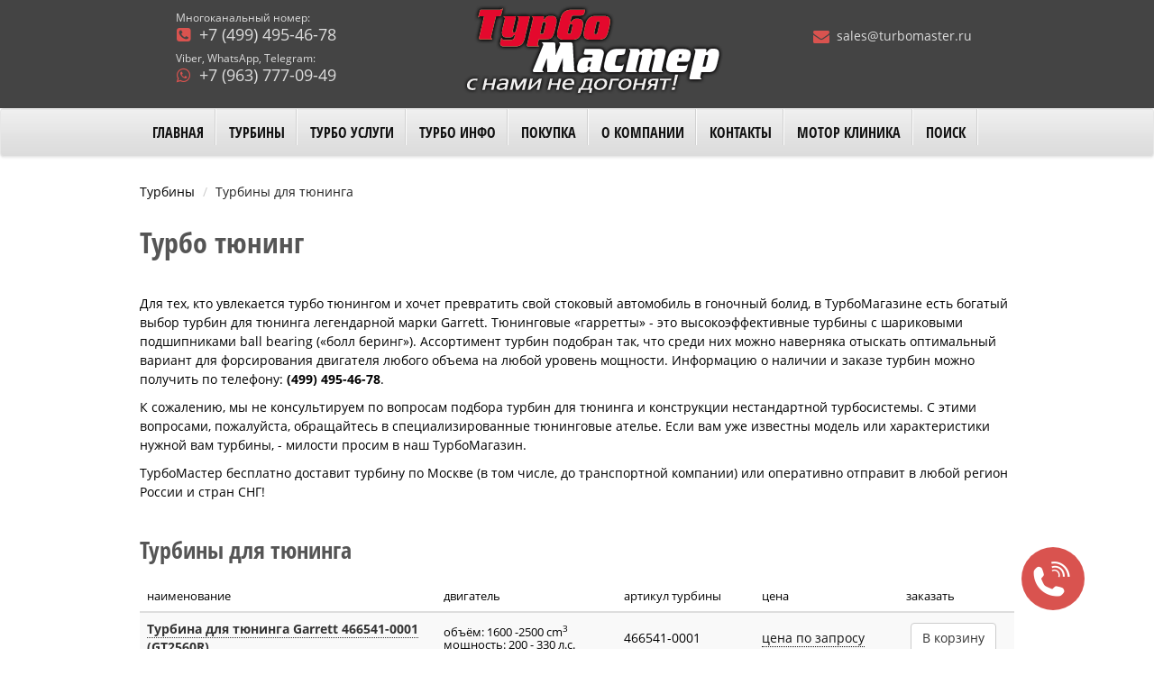

--- FILE ---
content_type: text/html; charset=UTF-8
request_url: https://turbomaster.ru/turboshop/tuning
body_size: 7291
content:
<!DOCTYPE html>
<html lang="ru">
<head>
    <meta charset="utf-8"/>
    <meta name="viewport" content="width=device-width, initial-scale=1">
    <meta name="csrf-param" content="_csrf">
    <meta name="csrf-token" content="IEA6TMYlBtUQZZ9HAW6azSQC14nDs79frzV_HDw8xelmJAt8kktEn2YJqyJxXu6HF0Gj5bXy1hPNYCtJdw2GnA==">
    <link href="/css/style.min.css" rel="stylesheet">
    <title>Турбо тюнинг - Турбомастер.ру, продажа турбин для тюнинга с доставкой по Москве и России, диагностика и ремонт турбин</title>
    <meta name="description" content="Турбины для тюнинга - технические характеристики, цены, заказ онлайн. Для всех, кто увлекается турбо тюнингом или просто интересуется этой перспективной технологией! Расширенная общая гарантия на турбины и на выполненные работы">
<meta name="keywords" content="турбо, тюнинг, турбины для тюнинга, турботюнинг">
<link href="https://turbomaster.ru/turboshop/tuning" rel="canonical">    <link rel="shortcut icon" href="/favicon.ico" type="image/x-icon">
    <link rel="icon" href="/favicon.ico" type="image/x-icon">
</head>
<body>
<header>
    <div class="container">
        <div class="row" style="position: relative;">
            <div class="col-md-4">
                <ul class="numbers">
                    <li><span class="minor">Многоканальный номер:</span></li>
                    <li><span class="icon"><i class="fa fa-phone-square"></i></span><a class="receiver tel" title="Телефон офисной АТС" href="tel:+74994954678">+7 (499) 495-46-78</a></li>
                    <li><span class="minor">Viber, WhatsApp, Telegram:</span></li>
                    <li>
                        <span class="icon"><i class="fa fa-whatsapp"></i></span>
                        <a class="freephone tel" title="Viber, WhatsApp, Telegram" href="tel:+79637770949">+7 (963) 777-09-49</a></li>
                </ul>
            </div>
            <div class="col-md-4 numbers">
                <div id="logo"><a href="/"><img src="/images/logo-2.png" alt="logo" title="Интернет-магазин Турбомастер.ру - продажа турбин для любых автомобилей"></a></div>
            </div>
            <div class="col-md-4" id="about">
                <br>
                <ul class="numbers">
                    <li><span class="icon"><i class="fa fa-envelope"></i></span><a href="mailto:sales@turbomaster.ru" class="email middle">sales@turbomaster.ru</a></li>
                </ul>
            </div>
        </div>
    </div>
</header>
<nav class="navbar navbar-default topmenu">
    <div class="container">
        <div class="row">
            <!-- Brand and toggle get grouped for better mobile display -->
            <div class="navbar-header">
                <button type="button" class="navbar-toggle" style="background: #f0f0f0;" data-toggle="collapse" data-target="#navbar-collapse-1">
                    <span class="icon-bar"></span>
                    <span class="icon-bar"></span>
                    <span class="icon-bar"></span>
                </button>
                <a class="navbar-brand visible-xs" href="/" style="padding: 4px 12px 0 10px;">
                    <img class="img-logo-mini" src="/images/logo-red.png" alt="logo" role="banner">
                </a>
                <div class="media-sm-phone visible-xs">
                    <div><span class="icon"><i class="fa fa-phone-square"></i></span> +7 (499) 495-46-78</div>
                    <div><span class="icon"><i class="fa fa-whatsapp"></i></span> +7 (963) 777-09-49</div>
                </div>
            </div>
            <!-- Collect the nav links, forms, and other content for toggling -->
            <div class="collapse navbar-collapse" id="navbar-collapse-1">
                <ul class="nav navbar-nav">
                    <li><a href="/">Главная</a></li>
                    <li class="dropdown">
                        <a href="#" class="dropdown-toggle" data-toggle="dropdown" role="button" aria-expanded="false">Турбины <span class="caret"></span></a>
                        <ul class="dropdown-menu extended" role="menu">
                            <li class="container menu-catalog">
                                <ul class="col-md-4 divider-v">
                                    <li class="h4">По применению:</li>
                                    <li class="fa-hover"><a href="/turboshop/passenger"><i class="fa fa-car"></i>Турбины для легковых автомобилей</a></li>
                                    <li class="fa-hover"><a href="/turboshop/trucks"><i class="fa fa-truck"></i>Турбины для грузовиков и спецтехники</a></li>
                                    <li class="fa-hover"><a href="/turboshop/tuning"><i class="fa fa-dashboard"></i>Турбины для тюнинга</a></li>
                                    <li class="fa-hover"><a href="/turboshop/refurbish"><i class="fa fa-recycle"></i>Турбины восстановленные</a></li>
                                    <li class="fa-hover"><a href="/turboshop/ship"><i class="fa fa-ship"></i>Турбины судовые</a></li>
                                    <li class="fa-hover"><a href="/article/turbokit"><i class="fa fa-plug"></i>Турбо кит Нива Шевроле</a></li>
                                </ul>
                                <ul class="col-md-4 divider-v">
                                    <li class="h4">По марке:</li>
                                    <li><a href="/turboshop/manufacturers/honeywell_garrett">Турбины Garrett</a></li>
                                    <li><a href="/turboshop/manufacturers/borgwarner_schwitzer_kkk">Турбины KKK</a></li>
                                    <li><a href="/turboshop/manufacturers/mitsubishi_mhi">Турбины MHI</a></li>
                                    <li><a href="/turboshop/manufacturers/ihi">Турбины IHI</a></li>
                                    <li><a href="/turboshop/manufacturers/cummins_holset">Турбины Holset</a></li>
                                    <li><a href="/turboshop/manufacturers/jrone">Турбины Jrone</a></li>
                                </ul>
                                <ul class="col-md-4">
                                    <li class="h4">Запчасти турбин:</li>
                                    <li><a href="/turboshop/sparepart/cartridge">Картриджи</a></li>
                                    <li><a href="/turboshop/sparepart/actuator">Актуаторы</a></li>
                                    <li><a href="/turboshop/sparepart/casing">Корпуса</a></li>
                                </ul>
                            </li>
                        </ul>
                    </li>
                    <li class="dropdown"><a href="#" class="dropdown-toggle" data-toggle="dropdown" role="button" aria-expanded="false">Турбо Услуги <span class="caret"></span></a>
                        <ul class="dropdown-menu" role="menu">
                            <li><a href="/turboservice">Замена турбины</a></li>
                            <li><a href="/turborepair">Ремонт турбины</a></li>
                            <li><a href="/diagnostics">Диагностика турбины</a></li>
                            <li><a href="/expertise">Экспертиза турбины</a></li>
                        </ul>
                    </li>
                    <li class="dropdown">
                        <a href="#" class="dropdown-toggle" data-toggle="dropdown" role="button" aria-expanded="false">Турбо Инфо <span class="caret"></span></a>
                        <ul class="dropdown-menu" role="menu">
                            <li><a href="/articles/bulletins-turboservice">Бюллетени Турбо Сервиса</a></li>
                            <li><a href="/articles/rules">Монтаж турбины</a></li>
                            <li><a href="/articles/about-turbo">О турбонаддуве</a></li>
                            <li><a href="/articles/why">«Почему?...Почему?...»</a></li>
                            <li><a href="/articles/malfunction">Причины отказов</a></li>
                            <li><a href="/articles/manufacturer">Производители турбин</a></li>
                            <li><a href="/articles/technology">Современные турботехнологии</a></li>
                            <li><a href="/articles/reference-materials">Справочные материалы</a></li>
                            <li><a href="/articles/operation">Эксплуатация турбин</a></li>
                        </ul>
                    </li>
                    <li class="dropdown">
                        <a href="#" class="dropdown-toggle" data-toggle="dropdown" role="button" aria-expanded="false">Покупка <span class="caret"></span></a>
                        <ul class="dropdown-menu" role="menu">
                            <li><a href="/payment">Оплата</a></li>
                            <li><a href="/delivery">Доставка</a></li>
                            <li><a href="/warranty">Гарантия</a></li>
                            <li><a href="/feedback">Отзывы</a></li>
                            <li><a href="/quality-turbines">Сертификаты турбин</a></li>
                            <li><a href="/sales-map">Карта продаж</a></li>
                        </ul>
                    </li>
                    <li class="dropdown">
                        <a href="#" class="dropdown-toggle" data-toggle="dropdown" role="button" aria-expanded="false">О компании <span class="caret"></span></a>
                        <ul class="dropdown-menu" role="menu">
                            <li><a href="/about">Проект ТурбоМастер</a></li>
<!--                            <li>--><!--</li>-->
                            <li><a href="/vacancy">Вакансии</a></li>
                            <li><a href="/wholesale">Сотрудничество</a></li>
                            <li><a href="/photogallery">Фотогалерея</a></li>
                            <li><a href="/partners">Наши партнеры</a></li>
                            <li><a href="/articles/news">Новости</a></li>
                        </ul>
                    </li>
                    <li><a href="/contact">Контакты</a></li>
                    <li><a href="https://motorclinic.ru" target="_blank">Мотор Клиника</a></li>
                    <li><a href="/search">Поиск</a></li>
                </ul>
            </div>
        </div>
    </div>
</nav>
    <main>
    <div class="container page-style">
    <div id="breadcrumbs">
        <ul class="breadcrumb"><li>Турбины</li>
<li class="active">Турбины для тюнинга</li>
</ul>    </div>
    <h1>Турбо тюнинг</h1>
    <div id="list">
        <p>Для тех, кто увлекается турбо тюнингом и хочет превратить свой стоковый автомобиль в гоночный болид, в ТурбоМагазине есть богатый выбор турбин для тюнинга легендарной марки Garrett. Тюнинговые «гарретты» - это высокоэффективные турбины с шариковыми подшипниками ball bearing («болл беринг»). Ассортимент турбин подобран так, что среди них можно наверняка отыскать оптимальный вариант для форсирования двигателя любого объема на любой уровень мощности. Информацию о наличии и заказе турбин можно получить по телефону: <strong>(499) 495-46-78</strong>.</p>
<p>К сожалению, мы не консультируем по вопросам подбора турбин для тюнинга и конструкции нестандартной турбосистемы. С этими вопросами, пожалуйста, обращайтесь в специализированные тюнинговые ателье. Если вам уже известны модель или характеристики нужной вам турбины, - милости просим в наш ТурбоМагазин.</p>
<p>ТурбоМастер бесплатно доставит турбину по Москве (в том числе, до транспортной компании) или оперативно отправит в любой регион России и стран СНГ!</p>    </div>
    <div class="models-list-wrap">
        <h2>Турбины для тюнинга</h2>
        <div class="table-responsive">
    <table id="table-products" class="table product-list table-striped">
        <thead>
        <tr>
            <th>наименование</th>
            <th>двигатель</th>
            <th>артикул турбины</th>
            <th>цена</th>
            <th>заказать</th>
        </tr>
        </thead>
        <tbody>
                    <tr>
                <td><a class="product-link" href="/tuning/dlya-tyuninga-garrett-466541-0001-gt2560r">Турбина для тюнинга Garrett 466541-0001 (GT2560R)</a></td>
                <td class="engine">объём: 1600 -2500 cm<sup>3</sup><br>мощность: 200 - 330 л.с.<br></td>
                <td>466541-0001</td>
                <td class="price_cell"><a href="/question/form" rel="nofollow" class="question-add link-black-dotted" data-type="2" data-product="5361">цена по запросу</a></td>
                <td><form action="/cart/add"><input type="hidden" name="product_id" value="5361" ><button type="submit" class="btn btn-default cart-add">В корзину</button></form></td>
            </tr>
                    <tr>
                <td><a class="product-link" href="/tuning/dlya-tyuninga-garrett-471171-0009-gt2854r">Турбина для тюнинга Garrett 471171-0009 (GT2854R)</a></td>
                <td class="engine">объём: 1400 -2200 cm<sup>3</sup><br>мощность: 170 - 270 л.с.<br></td>
                <td>471171-0009</td>
                <td class="price_cell"><a href="/question/form" rel="nofollow" class="question-add link-black-dotted" data-type="2" data-product="5362">цена по запросу</a></td>
                <td><form action="/cart/add"><input type="hidden" name="product_id" value="5362" ><button type="submit" class="btn btn-default cart-add">В корзину</button></form></td>
            </tr>
                    <tr>
                <td><a class="product-link" href="/tuning/dlya-tyuninga-garrett-472560-0015-gt2871r">Турбина для тюнинга Garrett 472560-0015 (GT2871R)</a></td>
                <td class="engine">объём: 1800 -3000 cm<sup>3</sup><br>мощность: 280 - 460 л.с.<br></td>
                <td>472560-0015</td>
                <td class="price_cell"><a href="/question/form" rel="nofollow" class="question-add link-black-dotted" data-type="2" data-product="5363">цена по запросу</a></td>
                <td><form action="/cart/add"><input type="hidden" name="product_id" value="5363" ><button type="submit" class="btn btn-default cart-add">В корзину</button></form></td>
            </tr>
                    <tr>
                <td><a class="product-link" href="/tuning/dlya-tyuninga-garrett-700382-0003-gt3071r">Турбина для тюнинга Garrett 700382-0003 (GT3071R)</a></td>
                <td class="engine">объём: 1800 -3000 cm<sup>3</sup><br>мощность: 280 - 480 л.с.<br></td>
                <td>700382-0003</td>
                <td class="price_cell"><a href="/question/form" rel="nofollow" class="question-add link-black-dotted" data-type="2" data-product="5364">цена по запросу</a></td>
                <td><form action="/cart/add"><input type="hidden" name="product_id" value="5364" ><button type="submit" class="btn btn-default cart-add">В корзину</button></form></td>
            </tr>
                    <tr>
                <td><a class="product-link" href="/tuning/dlya-tyuninga-garrett-700382-0012-gt3076r">Турбина для тюнинга Garrett 700382-0012 (GT3076R)</a></td>
                <td class="engine">объём: 1800 -3000 cm<sup>3</sup><br>мощность: 310 -525 л.с.<br></td>
                <td>700382-0012</td>
                <td class="price_cell"><a href="/question/form" rel="nofollow" class="question-add link-black-dotted" data-type="2" data-product="5365">цена по запросу</a></td>
                <td><form action="/cart/add"><input type="hidden" name="product_id" value="5365" ><button type="submit" class="btn btn-default cart-add">В корзину</button></form></td>
            </tr>
                    <tr>
                <td><a class="product-link" href="/tuning/dlya-tyuninga-garrett-700382-0020-gt3071r">Турбина для тюнинга Garrett 700382-0020 (GT3071R)</a></td>
                <td class="engine">объём: 1800 -3000 cm<sup>3</sup><br>мощность: 280 - 480 л.с.<br></td>
                <td>700382-0020</td>
                <td class="price_cell"><a href="/question/form" rel="nofollow" class="question-add link-black-dotted" data-type="2" data-product="5366">цена по запросу</a></td>
                <td><form action="/cart/add"><input type="hidden" name="product_id" value="5366" ><button type="submit" class="btn btn-default cart-add">В корзину</button></form></td>
            </tr>
                    <tr>
                <td><a class="product-link" href="/tuning/dlya-tyuninga-garrett-705330-0002-gt2876r">Турбина для тюнинга Garrett 705330-0002 (GT2876R )</a></td>
                <td class="engine">объём: 1800 -3000 cm<sup>3</sup><br>мощность: 280 - 480 л.с.<br></td>
                <td>705330-0002</td>
                <td class="price_cell"><a href="/question/form" rel="nofollow" class="question-add link-black-dotted" data-type="2" data-product="5385">цена по запросу</a></td>
                <td><form action="/cart/add"><input type="hidden" name="product_id" value="5385" ><button type="submit" class="btn btn-default cart-add">В корзину</button></form></td>
            </tr>
                    <tr>
                <td><a class="product-link" href="/tuning/dlya-tyuninga-garrett-705330-0002-gt2876r">Турбина для тюнинга Garrett 705330-0002 (GT2876R)</a></td>
                <td class="engine">объём: 1800 -3000 cm<sup>3</sup><br>мощность: 280 - 480 л.с.<br></td>
                <td>705330-0002</td>
                <td class="price_cell"><a href="/question/form" rel="nofollow" class="question-add link-black-dotted" data-type="2" data-product="5367">цена по запросу</a></td>
                <td><form action="/cart/add"><input type="hidden" name="product_id" value="5367" ><button type="submit" class="btn btn-default cart-add">В корзину</button></form></td>
            </tr>
                    <tr>
                <td><a class="product-link" href="/tuning/dlya-tyuninga-garrett-707160-0010-gt2871r">Турбина для тюнинга Garrett 707160-0010 (GT2871R)</a></td>
                <td class="engine">объём: 1800 -3000 cm<sup>3</sup><br>мощность: 280 - 475 л.с.<br></td>
                <td>707160-0010</td>
                <td class="price_cell"><a href="/question/form" rel="nofollow" class="question-add link-black-dotted" data-type="2" data-product="5368">цена по запросу</a></td>
                <td><form action="/cart/add"><input type="hidden" name="product_id" value="5368" ><button type="submit" class="btn btn-default cart-add">В корзину</button></form></td>
            </tr>
                    <tr>
                <td><a class="product-link" href="/tuning/dlya-tyuninga-garrett-714568-0001-gt3582r">Турбина для тюнинга Garrett 714568-0001 (GT3582R)</a></td>
                <td class="engine">объём: 2000 -4500 cm<sup>3</sup><br>мощность: 400 - 600 л.с.<br></td>
                <td>714568-0001</td>
                <td class="price_cell"><a href="/question/form" rel="nofollow" class="question-add link-black-dotted" data-type="2" data-product="5369">цена по запросу</a></td>
                <td><form action="/cart/add"><input type="hidden" name="product_id" value="5369" ><button type="submit" class="btn btn-default cart-add">В корзину</button></form></td>
            </tr>
                    <tr>
                <td><a class="product-link" href="/tuning/dlya-tyuninga-garrett-714568-0002-gt3582r">Турбина для тюнинга Garrett 714568-0002 (GT3582R)</a></td>
                <td class="engine">объём: 2000 -4500 cm<sup>3</sup><br>мощность: 400 - 600 л.с.<br></td>
                <td>714568-0002</td>
                <td class="price_cell"><a href="/question/form" rel="nofollow" class="question-add link-black-dotted" data-type="2" data-product="5370">цена по запросу</a></td>
                <td><form action="/cart/add"><input type="hidden" name="product_id" value="5370" ><button type="submit" class="btn btn-default cart-add">В корзину</button></form></td>
            </tr>
                    <tr>
                <td><a class="product-link" href="/tuning/dlya-tyuninga-garrett-714568-0003-gt3582r-gt3582bb">Турбина для тюнинга Garrett 714568-0003 (GT3582R / GT3582BB)</a></td>
                <td class="engine">объём: 2000 -4500 cm<sup>3</sup><br>мощность: 400 - 600 л.с.<br></td>
                <td>714568-0003</td>
                <td class="price_cell"><a href="/question/form" rel="nofollow" class="question-add link-black-dotted" data-type="2" data-product="5392">цена по запросу</a></td>
                <td><form action="/cart/add"><input type="hidden" name="product_id" value="5392" ><button type="submit" class="btn btn-default cart-add">В корзину</button></form></td>
            </tr>
                    <tr>
                <td><a class="product-link" href="/tuning/dlya-tyuninga-garrett-714568-0007-gt3582r">Турбина для тюнинга Garrett 714568-0007 (GT3582R)</a></td>
                <td class="engine">объём: 2000 -4500 cm<sup>3</sup><br>мощность: 400 - 675 л.с.<br></td>
                <td>714568-0007</td>
                <td class="price_cell"><a href="/question/form" rel="nofollow" class="question-add link-black-dotted" data-type="2" data-product="5393">цена по запросу</a></td>
                <td><form action="/cart/add"><input type="hidden" name="product_id" value="5393" ><button type="submit" class="btn btn-default cart-add">В корзину</button></form></td>
            </tr>
                    <tr>
                <td><a class="product-link" href="/tuning/dlya-tyuninga-garrett-714569-0003-gt3076bb">Турбина для тюнинга Garrett 714569-0003 (GT3076BB)</a></td>
                <td class="engine">объём: 1700 -2700 cm<sup>3</sup><br>мощность: 170 - 270 л.с.<br></td>
                <td>714569-0003</td>
                <td class="price_cell"><a href="/question/form" rel="nofollow" class="question-add link-black-dotted" data-type="2" data-product="5386">цена по запросу</a></td>
                <td><form action="/cart/add"><input type="hidden" name="product_id" value="5386" ><button type="submit" class="btn btn-default cart-add">В корзину</button></form></td>
            </tr>
                    <tr>
                <td><a class="product-link" href="/tuning/dlya-tyuninga-garrett-714569-0003-gt3076bb">Турбина для тюнинга Garrett 714569-0003 (GT3076BB)</a></td>
                <td class="engine">объём: 2000 -4500 cm<sup>3</sup><br>мощность: 400 - 600 л.с.<br></td>
                <td>714569-0003</td>
                <td class="price_cell"><a href="/question/form" rel="nofollow" class="question-add link-black-dotted" data-type="2" data-product="5371">цена по запросу</a></td>
                <td><form action="/cart/add"><input type="hidden" name="product_id" value="5371" ><button type="submit" class="btn btn-default cart-add">В корзину</button></form></td>
            </tr>
                    <tr>
                <td><a class="product-link" href="/tuning/dlya-tyuninga-garrett-739548-0001-gt2860rs">Турбина для тюнинга Garrett 739548-0001 (GT2860RS)</a></td>
                <td class="engine">объём: 1800 -3000 cm<sup>3</sup><br>мощность: 250 - 360 л.с.<br></td>
                <td>739548-0001</td>
                <td class="price_cell"><a href="/question/form" rel="nofollow" class="question-add link-black-dotted" data-type="2" data-product="5372">цена по запросу</a></td>
                <td><form action="/cart/add"><input type="hidden" name="product_id" value="5372" ><button type="submit" class="btn btn-default cart-add">В корзину</button></form></td>
            </tr>
                    <tr>
                <td><a class="product-link" href="/tuning/dlya-tyuninga-garrett-739548-0005-gt2860rs">Турбина для тюнинга Garrett 739548-0005 (GT2860RS)</a></td>
                <td class="engine">объём: 1700 -2700 cm<sup>3</sup><br>мощность: 170 - 270 л.с.<br></td>
                <td>739548-0005</td>
                <td class="price_cell"><a href="/question/form" rel="nofollow" class="question-add link-black-dotted" data-type="2" data-product="5373">цена по запросу</a></td>
                <td><form action="/cart/add"><input type="hidden" name="product_id" value="5373" ><button type="submit" class="btn btn-default cart-add">В корзину</button></form></td>
            </tr>
                    <tr>
                <td><a class="product-link" href="/tuning/dlya-tyuninga-garrett-743347-0001-gt2871r">Турбина для тюнинга Garrett 743347-0001 (GT2871R )</a></td>
                <td class="engine">объём: 1800 -3000 cm<sup>3</sup><br>мощность: 250 - 400 л.с.<br></td>
                <td>743347-0001</td>
                <td class="price_cell"><a href="/question/form" rel="nofollow" class="question-add link-black-dotted" data-type="2" data-product="5387">цена по запросу</a></td>
                <td><form action="/cart/add"><input type="hidden" name="product_id" value="5387" ><button type="submit" class="btn btn-default cart-add">В корзину</button></form></td>
            </tr>
                    <tr>
                <td><a class="product-link" href="/tuning/dlya-tyuninga-garrett-743347-0001-gt2871r">Турбина для тюнинга Garrett 743347-0001 (GT2871R)</a></td>
                <td class="engine">объём: 1800 -3000 cm<sup>3</sup><br>мощность: 250 - 400 л.с.<br></td>
                <td>743347-0001</td>
                <td class="price_cell"><a href="/question/form" rel="nofollow" class="question-add link-black-dotted" data-type="2" data-product="5374">цена по запросу</a></td>
                <td><form action="/cart/add"><input type="hidden" name="product_id" value="5374" ><button type="submit" class="btn btn-default cart-add">В корзину</button></form></td>
            </tr>
                    <tr>
                <td><a class="product-link" href="/tuning/dlya-tyuninga-garrett-743347-0002-gt2871r">Турбина для тюнинга Garrett 743347-0002 (GT2871R)</a></td>
                <td class="engine">объём: 1800 -3000 cm<sup>3</sup><br>мощность: 280 - 475 л.с.<br></td>
                <td>743347-0002</td>
                <td class="price_cell"><a href="/question/form" rel="nofollow" class="question-add link-black-dotted" data-type="2" data-product="5375">цена по запросу</a></td>
                <td><form action="/cart/add"><input type="hidden" name="product_id" value="5375" ><button type="submit" class="btn btn-default cart-add">В корзину</button></form></td>
            </tr>
                </tbody>
    </table>
</div>
<ul class="pagination"><li class="prev disabled"><span>&laquo;</span></li>
<li class="active"><a href="/turboshop/tuning?page=1" data-page="0">1</a></li>
<li><a href="/turboshop/tuning?page=2" data-page="1">2</a></li>
<li class="next"><a href="/turboshop/tuning?page=2" data-page="1">&raquo;</a></li></ul>    </div>
</div>
</main>
<footer>
    <div class="footer-wrap">
        <div class="overlay-grid-dark">
            <div class="container">
                <div class="row">
                    <div class="col-md-5">
                        <div class="subtitle">Топ турбин для легковых:</div>
                        <div class="tag-cloud" style="margin-right: 20px;">
                            <a href="/article/turbokit" title="Нива">Нива</a>
                            <a href="/turboshop/passenger/bmw" title="БМВ">БМВ</a>
                            <a href="/turboshop/passenger/audi" title="Ауди">Ауди</a>
                            <a href="/turboshop/passenger/chevrolet" title="Шевроле">Шевроле</a>
                            <a href="/turboshop/passenger/ford" title="Форд">Форд</a>
                            <a href="/turboshop/passenger/hyundai" title="Хендай">Хендай</a>
                            <a href="/turboshop/passenger/kia" title="КИА">КИА</a>
                            <a href="/turboshop/passenger/land_rover" title="Лэнд Ровер">Лэнд Ровер</a>
                            <a href="/turboshop/passenger/mazda" title="Мазда">Мазда</a>
                            <a href="/turboshop/passenger/mercedes" title="Мерседес">Мерседес</a>
                            <a href="/turboshop/passenger/mitsubishi" title="Мицубиши">Мицубиши</a>
                            <a href="/turboshop/passenger/nissan" title="Ниссан">Ниссан</a>
                            <a href="/turboshop/passenger/opel" title="Опель">Опель</a>
                            <a href="/turboshop/passenger/peugeot" title="Пежо">Пежо</a>
                            <a href="/turboshop/passenger/renault" title="Рено">Рено</a>
                            <a href="/turboshop/passenger/citroen" title="Ситроен">Ситроен</a>
                            <a href="/turboshop/passenger/saab" title="Сааб">Сааб</a>
                            <a href="/turboshop/passenger/skoda" title="Шкода">Шкода</a>
                            <a href="/turboshop/passenger/subaru" title="Субару">Субару</a>
                            <a href="/turboshop/passenger/toyota" title="Тойота">Тойота</a>
                            <a href="/turboshop/passenger/volkswagen" title="Фольксваген">Фольксваген</a>
                            <a href="/turboshop/passenger/volvo" title="Вольво">Вольво</a>
                        </div>
                    </div>
                    <div class="col-md-4">
                        <div class="subtitle">Топ турбин для грузовых:</div>
                        <div class="tag-cloud" style="margin-right: 20px;">
                            <a href="/turboshop/trucks/cummins" title="Камминс">Камминс</a>
                            <a href="/turboshop/trucks/daf" title="ДАФ">ДАФ</a>
                            <a href="/turboshop/trucks/detroit_diesel" title="Детройт Дизель">Детройт Дизель</a>
                            <a href="/turboshop/trucks/deutz" title="Дойц ">Дойц</a>
                            <a href="/turboshop/trucks/iveco" title="Ивеко">Ивеко</a>
                            <a href="/turboshop/trucks/komatsu" title="Комацу">Комацу</a>
                            <a href="/turboshop/trucks/man" title="Ман">Ман</a>
                            <a href="/turboshop/trucks/mercedes" title="Мерседес">Мерседес</a>
                            <a href="/turboshop/trucks/scania" title="Сканиа">Сканиа</a>
                        </div>

                    </div>
                    <div class="col-md-3">
                        <div class="subtitle">О компании:</div>
                        <p><span class="bold">+7 (499) 495-46-78</span></p>
                        <p><span class="bold"><a href="mailto:sales@turbomaster.ru">sales@turbomaster.ru</a></span></p>
                        <p>"ТурбоМастер" © 2025</p>
                    </div>
                </div>
                <div class="row">
                    <div class="col-md-4 col-md-offset-4 col-xs-12">
                        <ul class="social-icons">
                            <li><a href="https://vk.com/id279455598" target="_blank"><i class="social vk"></i></a></li>
                            <li><a href="https://www.facebook.com/pages/ТурбоМастер/1572151913018344" target="_blank"><i class="social facebook"></i></a></li>
                            <li><a href="https://instagram.com/turbomastermoscow" target="_blank"><i class="social instagram"></i></a></li>
                            <li><a href="https://twitter.com/msk_turbomaster" target="_blank"><i class="social twitter"></i></a></li>
                        </ul>
                    </div>
                </div>
            </div>
        </div>
        <div style="position: absolute; bottom: 4px; left: 120px;">
            <script>document.write("<a href='https://www.liveinternet.ru/click' "+"target=_blank><img src='//counter.yadro.ru/hit?t45.3;r"+escape(document.referrer)+((typeof(screen)=="undefined")?"":";s"+screen.width+"*"+screen.height+"*"+(screen.colorDepth?screen.colorDepth:screen.pixelDepth))+";u"+escape(document.URL)+";"+Math.random()+"' alt='' title='LiveInternet' "+"border='0' width='20' height='20'><\/a>")</script>
        </div>
    </div>
</footer><div class="ringo-wrap">
    <div>
        <div>
            <span></span>
        </div>
    </div>

    <div>
        <span>
            <svg xmlns="http://www.w3.org/2000/svg" width="14"
                 height="14" viewBox="0 0 357 357">
                <path d="M357 35.7L321.3 0 178.5 142.8 35.7 0 0 35.7l142.8 142.8L0 321.3 35.7 357l142.8-142.8L321.3 357l35.7-35.7-142.8-142.8z"></path>
            </svg>
        </span>
        <h4>К сожалению, мы <br>сейчас не в офисе :(</h4>
        <form method="post">
            <input type="hidden" name="_csrf">
                            <p>Давайте, перезвоним вам в рабочее время</p>
                <div class="recall-at">
                    <select name="Recall[recall_day]">
                                                    <option value="Понедельник">Понедельник</option>
                                                    <option value="Вторник">Вторник</option>
                                                    <option value="Среда">Среда</option>
                                            </select>
                    <select name="Recall[recall_hour]">
                                                    <option value="9:00">9:00</option>
                                                    <option value="10:00">10:00</option>
                                                    <option value="11:00">11:00</option>
                                                    <option value="12:00">12:00</option>
                                                    <option value="13:00">13:00</option>
                                                    <option value="14:00">14:00</option>
                                                    <option value="15:00">15:00</option>
                                                    <option value="16:00">16:00</option>
                                                    <option value="17:00">17:00</option>
                                            </select>
                </div>
                        <input type="tel"
                   placeholder="+7(___)___-__-__"
                   class="mask-phone"
                   required
                   autocomplete="off"
            >
            <button type="submit"></button>
        </form>
        <div></div>
    </div>
</div>
<script src="/js/jquery-3.2.1.min.js"></script>
<script src="/js/script.min.js"></script>
<!-- Yandex.Metrika counter -->
<script> (function (d, w, c) { (w[c] = w[c] || []).push(function() { try { w.yaCounter27743625 = new Ya.Metrika({ id:27743625, clickmap:true, trackLinks:true, accurateTrackBounce:true, webvisor:true }); } catch(e) { } }); var n = d.getElementsByTagName("script")[0], s = d.createElement("script"), f = function () { n.parentNode.insertBefore(s, n); }; s.type = "text/javascript"; s.async = true; s.src = "https://mc.yandex.ru/metrika/watch.js"; if (w.opera == "[object Opera]") { d.addEventListener("DOMContentLoaded", f, false); } else { f(); } })(document, window, "yandex_metrika_callbacks");</script>
<noscript><div><img src="https://mc.yandex.ru/watch/27743625" style="position:absolute; left:-9999px;" alt="" /></div></noscript>

<!-- Global site tag (gtag.js) - Google Analytics -->
<!--<script async src="https://www.googletagmanager.com/gtag/js?id=UA-107993820-1"></script>-->
<!--<script>window.dataLayer = window.dataLayer || [];function gtag(){dataLayer.push(arguments);}gtag('js', new Date());gtag('config', 'UA-107993820-1');</script>-->

<!-- Top100 Counter -->
<script>(function (w, d, c) {(w[c] = w[c] || []).push(function() {var options = {project: 4418642};try {w.top100Counter = new top100(options);} catch(e) {}});var n = d.getElementsByTagName("script")[0],s = d.createElement("script"),f = function () { n.parentNode.insertBefore(s, n); };s.type = "text/javascript";s.async = true;s.src =(d.location.protocol == "https:" ? "https:" : "https:") + "//st.top100.ru/top100/top100.js";if (w.opera == "[object Opera]") {d.addEventListener("DOMContentLoaded", f, false);} else { f(); }})(window, document, "_top100q");</script>
</body>
</html>


--- FILE ---
content_type: text/css
request_url: https://turbomaster.ru/css/style.min.css
body_size: 62497
content:
/*! normalize.css v3.0.2 | MIT License | git.io/normalize */.fancybox-nav,html{-webkit-tap-highlight-color:transparent}.label,audio,canvas,progress,sub,sup,video{vertical-align:baseline}a,table{background-color:transparent}.table .table,body{background-color:#fff}.col-xs-pull-12,.title_box>span .left{right:100%}.col-xs-push-12,.title_box>span .right{left:100%}.breadcrumb,.dropdown-menu,.icons-links,.landing ul.list-numbered li,.list-inline,.list-unstyled,.nav,.nav-tabs,.product-card-links,.sidebar-article ul,.topmenu li,header ul,ul.autocomplete,ul.contact-phones,ul.dropdown-menu.extended li.h4,ul.gallery-items,ul.models-list li,ul.social-icons,ul.uno-navi{list-style:none}html{font-family:sans-serif;-webkit-text-size-adjust:100%;-ms-text-size-adjust:100%}article,aside,details,figcaption,figure,footer,header,hgroup,main,menu,nav,section,summary{display:block}audio,canvas,progress,video{display:inline-block}audio:not([controls]){display:none;height:0}[hidden],template{display:none}a{text-decoration:none}a:active,a:hover{outline:0}abbr[title]{border-bottom:1px dotted}b,optgroup,strong{font-weight:700}dfn{font-style:italic}h1{margin:.67em 0}mark{color:#000;background:#ff0}.btn,.btn-default.active,.btn-default:active,.btn-primary.active,.btn-primary:active,.btn.active,.btn:active,.dropdown-menu>.disabled>a:focus,.dropdown-menu>.disabled>a:hover,.form-control,.navbar-toggle,.open>.dropdown-toggle.btn-default,.open>.dropdown-toggle.btn-primary{background-image:none}sub,sup{position:relative;font-size:75%;line-height:0}sup{top:-.5em}sub{bottom:-.25em}img{border:0;vertical-align:middle}svg:not(:root){overflow:hidden}hr{height:0;-webkit-box-sizing:content-box;-moz-box-sizing:content-box;box-sizing:content-box}pre,textarea{overflow:auto}code,kbd,pre,samp{font-family:monospace,monospace;font-size:1em}button,input,optgroup,select,textarea{margin:0;font:inherit;color:inherit}button{overflow:visible}button,select{text-transform:none}.table-product-items th,.text-lowercase{text-transform:lowercase}button,html input[type=button],input[type=reset],input[type=submit]{-webkit-appearance:button;cursor:pointer}button[disabled],html input[disabled]{cursor:default}button::-moz-focus-inner,input::-moz-focus-inner{padding:0;border:0}input[type=checkbox],input[type=radio]{-webkit-box-sizing:border-box;-moz-box-sizing:border-box;box-sizing:border-box;padding:0}input[type=number]::-webkit-inner-spin-button,input[type=number]::-webkit-outer-spin-button{height:auto}input[type=search]::-webkit-search-cancel-button,input[type=search]::-webkit-search-decoration{-webkit-appearance:none}table{border-spacing:0;border-collapse:collapse}td,th{padding:0}*,:after,:before{-webkit-box-sizing:border-box;-moz-box-sizing:border-box;box-sizing:border-box}body{margin:0;line-height:1.42857143}button,input,select,textarea{font-family:inherit;font-size:inherit;line-height:inherit}a:focus,a:hover{color:#23527c;text-decoration:underline}a:focus{outline-offset:-2px}figure{margin:0}.img-responsive,.thumbnail a>img,.thumbnail>img{display:block;max-width:100%;height:auto}.img-rounded{border-radius:6px}.img-circle,ul.uno-navi li a{border-radius:50%}hr{margin-top:20px;margin-bottom:20px;border:0;border-top:1px solid #eee}.h1,.h2,.h3,.h4,.h5,.h6,h1,h2,h3,h4,h5,h6{font-family:inherit;font-weight:500;line-height:1.1;color:inherit}.h1 .small,.h2 .small,.h3 .small,.h4 .small,.h5 .small,.h6 .small,h1 .small,h2 .small,h3 .small,h4 .small,h5 .small,h6 .small{font-weight:400;line-height:1;color:#777}.close,.label,label{font-weight:700}.h1,.h2,.h3,h1,h2,h3{margin-top:20px;margin-bottom:10px}.h1 .small,.h2 .small,.h3 .small,h1 .small,h2 .small,h3 .small{font-size:65%}.h4,.h5,.h6,h4,h5,h6{margin-top:10px;margin-bottom:10px}.h4 .small,.h5 .small,.h6 .small,h4 .small,h5 .small,h6 .small{font-size:75%}.h1,h1{font-size:36px}.h3,h3{font-size:24px}.h4,h4{font-size:18px}.h5,h5{font-size:14px}.h6,h6{font-size:12px}p{margin:0 0 10px}.small,small{font-size:85%}.text-left{text-align:left}.text-right{text-align:right}.text-center{text-align:center}.text-justify{text-align:justify}caption,th{text-align:left}.text-nowrap{white-space:nowrap}.nav>li>a,.text-uppercase,.title-lined span.grey,.title-lined span.red,ul.dropdown-menu.extended li.h4{text-transform:uppercase}.text-capitalize{text-transform:capitalize}ol,ul{margin-top:0;margin-bottom:10px}ol ol,ol ul,ul ol,ul ul{margin-bottom:0}.list-unstyled{padding-left:0}.list-inline{padding-left:0;margin-left:-5px}.container,.container-fluid{margin-left:auto;margin-right:auto}.list-inline>li{display:inline-block;padding-right:5px;padding-left:5px}.container,.container-fluid{padding-right:15px;padding-left:15px}@media (min-width:768px){.container{width:750px}}@media (min-width:992px){.container{width:970px}}@media (min-width:1200px){.container{width:1100px}}.row{margin-right:-15px;margin-left:-15px}.col-lg-1,.col-lg-10,.col-lg-11,.col-lg-12,.col-lg-2,.col-lg-3,.col-lg-4,.col-lg-5,.col-lg-6,.col-lg-7,.col-lg-8,.col-lg-9,.col-md-1,.col-md-10,.col-md-11,.col-md-12,.col-md-2,.col-md-3,.col-md-4,.col-md-5,.col-md-6,.col-md-7,.col-md-8,.col-md-9,.col-sm-1,.col-sm-10,.col-sm-11,.col-sm-12,.col-sm-2,.col-sm-3,.col-sm-4,.col-sm-5,.col-sm-6,.col-sm-7,.col-sm-8,.col-sm-9,.col-xs-1,.col-xs-10,.col-xs-11,.col-xs-12,.col-xs-2,.col-xs-3,.col-xs-4,.col-xs-5,.col-xs-6,.col-xs-7,.col-xs-8,.col-xs-9{position:relative;min-height:1px;padding-right:15px;padding-left:15px}.col-xs-1,.col-xs-10,.col-xs-11,.col-xs-12,.col-xs-2,.col-xs-3,.col-xs-4,.col-xs-5,.col-xs-6,.col-xs-7,.col-xs-8,.col-xs-9{float:left}.col-xs-12{width:100%}.col-xs-11{width:91.66666667%}.col-xs-10{width:83.33333333%}.col-xs-9{width:75%}.col-xs-8{width:66.66666667%}.col-xs-7{width:58.33333333%}.col-xs-6{width:50%}.col-xs-5{width:41.66666667%}.col-xs-4{width:33.33333333%}.col-xs-3{width:25%}.col-xs-2{width:16.66666667%}.col-xs-1{width:8.33333333%}.col-xs-pull-11{right:91.66666667%}.col-xs-pull-10{right:83.33333333%}.col-xs-pull-9{right:75%}.col-xs-pull-8{right:66.66666667%}.col-xs-pull-7{right:58.33333333%}.col-xs-pull-6{right:50%}.col-xs-pull-5{right:41.66666667%}.col-xs-pull-4{right:33.33333333%}.col-xs-pull-3{right:25%}.col-xs-pull-2{right:16.66666667%}.col-xs-pull-1{right:8.33333333%}.col-xs-pull-0{right:auto}.col-xs-push-11{left:91.66666667%}.col-xs-push-10{left:83.33333333%}.col-xs-push-9{left:75%}.col-xs-push-8{left:66.66666667%}.col-xs-push-7{left:58.33333333%}.col-xs-push-6{left:50%}.col-xs-push-5{left:41.66666667%}.col-xs-push-4{left:33.33333333%}.col-xs-push-3{left:25%}.col-xs-push-2{left:16.66666667%}.col-xs-push-1{left:8.33333333%}.col-xs-push-0{left:auto}.col-xs-offset-12{margin-left:100%}.col-xs-offset-11{margin-left:91.66666667%}.col-xs-offset-10{margin-left:83.33333333%}.col-xs-offset-9{margin-left:75%}.col-xs-offset-8{margin-left:66.66666667%}.col-xs-offset-7{margin-left:58.33333333%}.col-xs-offset-6{margin-left:50%}.col-xs-offset-5{margin-left:41.66666667%}.col-xs-offset-4{margin-left:33.33333333%}.col-xs-offset-3{margin-left:25%}.col-xs-offset-2{margin-left:16.66666667%}.col-xs-offset-1{margin-left:8.33333333%}.col-xs-offset-0{margin-left:0}@media (min-width:768px){.col-sm-1,.col-sm-10,.col-sm-11,.col-sm-12,.col-sm-2,.col-sm-3,.col-sm-4,.col-sm-5,.col-sm-6,.col-sm-7,.col-sm-8,.col-sm-9{float:left}.col-sm-12{width:100%}.col-sm-11{width:91.66666667%}.col-sm-10{width:83.33333333%}.col-sm-9{width:75%}.col-sm-8{width:66.66666667%}.col-sm-7{width:58.33333333%}.col-sm-6{width:50%}.col-sm-5{width:41.66666667%}.col-sm-4{width:33.33333333%}.col-sm-3{width:25%}.col-sm-2{width:16.66666667%}.col-sm-1{width:8.33333333%}.col-sm-pull-12{right:100%}.col-sm-pull-11{right:91.66666667%}.col-sm-pull-10{right:83.33333333%}.col-sm-pull-9{right:75%}.col-sm-pull-8{right:66.66666667%}.col-sm-pull-7{right:58.33333333%}.col-sm-pull-6{right:50%}.col-sm-pull-5{right:41.66666667%}.col-sm-pull-4{right:33.33333333%}.col-sm-pull-3{right:25%}.col-sm-pull-2{right:16.66666667%}.col-sm-pull-1{right:8.33333333%}.col-sm-pull-0{right:auto}.col-sm-push-12{left:100%}.col-sm-push-11{left:91.66666667%}.col-sm-push-10{left:83.33333333%}.col-sm-push-9{left:75%}.col-sm-push-8{left:66.66666667%}.col-sm-push-7{left:58.33333333%}.col-sm-push-6{left:50%}.col-sm-push-5{left:41.66666667%}.col-sm-push-4{left:33.33333333%}.col-sm-push-3{left:25%}.col-sm-push-2{left:16.66666667%}.col-sm-push-1{left:8.33333333%}.col-sm-push-0{left:auto}.col-sm-offset-12{margin-left:100%}.col-sm-offset-11{margin-left:91.66666667%}.col-sm-offset-10{margin-left:83.33333333%}.col-sm-offset-9{margin-left:75%}.col-sm-offset-8{margin-left:66.66666667%}.col-sm-offset-7{margin-left:58.33333333%}.col-sm-offset-6{margin-left:50%}.col-sm-offset-5{margin-left:41.66666667%}.col-sm-offset-4{margin-left:33.33333333%}.col-sm-offset-3{margin-left:25%}.col-sm-offset-2{margin-left:16.66666667%}.col-sm-offset-1{margin-left:8.33333333%}.col-sm-offset-0{margin-left:0}}@media (min-width:992px){.col-md-1,.col-md-10,.col-md-11,.col-md-12,.col-md-2,.col-md-3,.col-md-4,.col-md-5,.col-md-6,.col-md-7,.col-md-8,.col-md-9{float:left}.col-md-12{width:100%}.col-md-11{width:91.66666667%}.col-md-10{width:83.33333333%}.col-md-9{width:75%}.col-md-8{width:66.66666667%}.col-md-7{width:58.33333333%}.col-md-6{width:50%}.col-md-5{width:41.66666667%}.col-md-4{width:33.33333333%}.col-md-3{width:25%}.col-md-2{width:16.66666667%}.col-md-1{width:8.33333333%}.col-md-pull-12{right:100%}.col-md-pull-11{right:91.66666667%}.col-md-pull-10{right:83.33333333%}.col-md-pull-9{right:75%}.col-md-pull-8{right:66.66666667%}.col-md-pull-7{right:58.33333333%}.col-md-pull-6{right:50%}.col-md-pull-5{right:41.66666667%}.col-md-pull-4{right:33.33333333%}.col-md-pull-3{right:25%}.col-md-pull-2{right:16.66666667%}.col-md-pull-1{right:8.33333333%}.col-md-pull-0{right:auto}.col-md-push-12{left:100%}.col-md-push-11{left:91.66666667%}.col-md-push-10{left:83.33333333%}.col-md-push-9{left:75%}.col-md-push-8{left:66.66666667%}.col-md-push-7{left:58.33333333%}.col-md-push-6{left:50%}.col-md-push-5{left:41.66666667%}.col-md-push-4{left:33.33333333%}.col-md-push-3{left:25%}.col-md-push-2{left:16.66666667%}.col-md-push-1{left:8.33333333%}.col-md-push-0{left:auto}.col-md-offset-12{margin-left:100%}.col-md-offset-11{margin-left:91.66666667%}.col-md-offset-10{margin-left:83.33333333%}.col-md-offset-9{margin-left:75%}.col-md-offset-8{margin-left:66.66666667%}.col-md-offset-7{margin-left:58.33333333%}.col-md-offset-6{margin-left:50%}.col-md-offset-5{margin-left:41.66666667%}.col-md-offset-4{margin-left:33.33333333%}.col-md-offset-3{margin-left:25%}.col-md-offset-2{margin-left:16.66666667%}.col-md-offset-1{margin-left:8.33333333%}.col-md-offset-0{margin-left:0}}@media (min-width:1200px){.col-lg-1,.col-lg-10,.col-lg-11,.col-lg-12,.col-lg-2,.col-lg-3,.col-lg-4,.col-lg-5,.col-lg-6,.col-lg-7,.col-lg-8,.col-lg-9{float:left}.col-lg-12{width:100%}.col-lg-11{width:91.66666667%}.col-lg-10{width:83.33333333%}.col-lg-9{width:75%}.col-lg-8{width:66.66666667%}.col-lg-7{width:58.33333333%}.col-lg-6{width:50%}.col-lg-5{width:41.66666667%}.col-lg-4{width:33.33333333%}.col-lg-3{width:25%}.col-lg-2{width:16.66666667%}.col-lg-1{width:8.33333333%}.col-lg-pull-12{right:100%}.col-lg-pull-11{right:91.66666667%}.col-lg-pull-10{right:83.33333333%}.col-lg-pull-9{right:75%}.col-lg-pull-8{right:66.66666667%}.col-lg-pull-7{right:58.33333333%}.col-lg-pull-6{right:50%}.col-lg-pull-5{right:41.66666667%}.col-lg-pull-4{right:33.33333333%}.col-lg-pull-3{right:25%}.col-lg-pull-2{right:16.66666667%}.col-lg-pull-1{right:8.33333333%}.col-lg-pull-0{right:auto}.col-lg-push-12{left:100%}.col-lg-push-11{left:91.66666667%}.col-lg-push-10{left:83.33333333%}.col-lg-push-9{left:75%}.col-lg-push-8{left:66.66666667%}.col-lg-push-7{left:58.33333333%}.col-lg-push-6{left:50%}.col-lg-push-5{left:41.66666667%}.col-lg-push-4{left:33.33333333%}.col-lg-push-3{left:25%}.col-lg-push-2{left:16.66666667%}.col-lg-push-1{left:8.33333333%}.col-lg-push-0{left:auto}.col-lg-offset-12{margin-left:100%}.col-lg-offset-11{margin-left:91.66666667%}.col-lg-offset-10{margin-left:83.33333333%}.col-lg-offset-9{margin-left:75%}.col-lg-offset-8{margin-left:66.66666667%}.col-lg-offset-7{margin-left:58.33333333%}.col-lg-offset-6{margin-left:50%}.col-lg-offset-5{margin-left:41.66666667%}.col-lg-offset-4{margin-left:33.33333333%}.col-lg-offset-3{margin-left:25%}.col-lg-offset-2{margin-left:16.66666667%}.col-lg-offset-1{margin-left:8.33333333%}.col-lg-offset-0{margin-left:0}}caption{padding-top:8px;padding-bottom:8px;color:#777}.table{width:100%;max-width:100%;margin-bottom:20px}.table>tbody>tr>td,.table>tbody>tr>th,.table>tfoot>tr>td,.table>tfoot>tr>th,.table>thead>tr>td,.table>thead>tr>th{padding:8px;line-height:1.42857143;vertical-align:top;border-top:1px solid #ddd}.table>thead>tr>th{vertical-align:bottom;border-bottom:2px solid #ddd}.table>caption+thead>tr:first-child>td,.table>caption+thead>tr:first-child>th,.table>colgroup+thead>tr:first-child>td,.table>colgroup+thead>tr:first-child>th,.table>thead:first-child>tr:first-child>td,.table>thead:first-child>tr:first-child>th{border-top:0}.table>tbody+tbody{border-top:2px solid #ddd}.table-hover>tbody>tr:hover,.table>tbody>tr.active>td,.table>tbody>tr.active>th,.table>tbody>tr>td.active,.table>tbody>tr>th.active,.table>tfoot>tr.active>td,.table>tfoot>tr.active>th,.table>tfoot>tr>td.active,.table>tfoot>tr>th.active,.table>thead>tr.active>td,.table>thead>tr.active>th,.table>thead>tr>td.active,.table>thead>tr>th.active{background-color:#f5f5f5}.table-condensed>tbody>tr>td,.table-condensed>tbody>tr>th,.table-condensed>tfoot>tr>td,.table-condensed>tfoot>tr>th,.table-condensed>thead>tr>td,.table-condensed>thead>tr>th{padding:5px}.table-bordered,.table-bordered>tbody>tr>td,.table-bordered>tbody>tr>th,.table-bordered>tfoot>tr>td,.table-bordered>tfoot>tr>th,.table-bordered>thead>tr>td,.table-bordered>thead>tr>th{border:1px solid #ddd}.table-bordered>thead>tr>td,.table-bordered>thead>tr>th{border-bottom-width:2px}table col[class*=col-]{position:static;display:table-column;float:none}table td[class*=col-],table th[class*=col-]{position:static;display:table-cell;float:none}.table-responsive{min-height:.01%;overflow-x:auto}@media screen and (max-width:767px){.table-responsive{width:100%;margin-bottom:15px;overflow-y:hidden;-ms-overflow-style:-ms-autohiding-scrollbar;border:1px solid #ddd}.table-responsive>.table{margin-bottom:0}.table-responsive>.table>tbody>tr>td,.table-responsive>.table>tbody>tr>th,.table-responsive>.table>tfoot>tr>td,.table-responsive>.table>tfoot>tr>th,.table-responsive>.table>thead>tr>td,.table-responsive>.table>thead>tr>th{white-space:nowrap}.table-responsive>.table-bordered{border:0}.table-responsive>.table-bordered>tbody>tr>td:first-child,.table-responsive>.table-bordered>tbody>tr>th:first-child,.table-responsive>.table-bordered>tfoot>tr>td:first-child,.table-responsive>.table-bordered>tfoot>tr>th:first-child,.table-responsive>.table-bordered>thead>tr>td:first-child,.table-responsive>.table-bordered>thead>tr>th:first-child{border-left:0}.table-responsive>.table-bordered>tbody>tr>td:last-child,.table-responsive>.table-bordered>tbody>tr>th:last-child,.table-responsive>.table-bordered>tfoot>tr>td:last-child,.table-responsive>.table-bordered>tfoot>tr>th:last-child,.table-responsive>.table-bordered>thead>tr>td:last-child,.table-responsive>.table-bordered>thead>tr>th:last-child{border-right:0}.table-responsive>.table-bordered>tbody>tr:last-child>td,.table-responsive>.table-bordered>tbody>tr:last-child>th,.table-responsive>.table-bordered>tfoot>tr:last-child>td,.table-responsive>.table-bordered>tfoot>tr:last-child>th{border-bottom:0}}.collapsing,.dropdown-menu .divider,.fancybox-inner,.modal,.modal-open,.nav .nav-divider{overflow:hidden}fieldset,legend{padding:0;border:0}.table-hover>tbody>tr.active:hover>td,.table-hover>tbody>tr.active:hover>th,.table-hover>tbody>tr:hover>.active,.table-hover>tbody>tr>td.active:hover,.table-hover>tbody>tr>th.active:hover{background-color:#e8e8e8}.table>tbody>tr.success>td,.table>tbody>tr.success>th,.table>tbody>tr>td.success,.table>tbody>tr>th.success,.table>tfoot>tr.success>td,.table>tfoot>tr.success>th,.table>tfoot>tr>td.success,.table>tfoot>tr>th.success,.table>thead>tr.success>td,.table>thead>tr.success>th,.table>thead>tr>td.success,.table>thead>tr>th.success{background-color:#dff0d8}.table-hover>tbody>tr.success:hover>td,.table-hover>tbody>tr.success:hover>th,.table-hover>tbody>tr:hover>.success,.table-hover>tbody>tr>td.success:hover,.table-hover>tbody>tr>th.success:hover{background-color:#d0e9c6}.table>tbody>tr.info>td,.table>tbody>tr.info>th,.table>tbody>tr>td.info,.table>tbody>tr>th.info,.table>tfoot>tr.info>td,.table>tfoot>tr.info>th,.table>tfoot>tr>td.info,.table>tfoot>tr>th.info,.table>thead>tr.info>td,.table>thead>tr.info>th,.table>thead>tr>td.info,.table>thead>tr>th.info{background-color:#d9edf7}.table-hover>tbody>tr.info:hover>td,.table-hover>tbody>tr.info:hover>th,.table-hover>tbody>tr:hover>.info,.table-hover>tbody>tr>td.info:hover,.table-hover>tbody>tr>th.info:hover{background-color:#c4e3f3}.table>tbody>tr.warning>td,.table>tbody>tr.warning>th,.table>tbody>tr>td.warning,.table>tbody>tr>th.warning,.table>tfoot>tr.warning>td,.table>tfoot>tr.warning>th,.table>tfoot>tr>td.warning,.table>tfoot>tr>th.warning,.table>thead>tr.warning>td,.table>thead>tr.warning>th,.table>thead>tr>td.warning,.table>thead>tr>th.warning{background-color:#fcf8e3}.table-hover>tbody>tr.warning:hover>td,.table-hover>tbody>tr.warning:hover>th,.table-hover>tbody>tr:hover>.warning,.table-hover>tbody>tr>td.warning:hover,.table-hover>tbody>tr>th.warning:hover{background-color:#faf2cc}.table>tbody>tr.danger>td,.table>tbody>tr.danger>th,.table>tbody>tr>td.danger,.table>tbody>tr>th.danger,.table>tfoot>tr.danger>td,.table>tfoot>tr.danger>th,.table>tfoot>tr>td.danger,.table>tfoot>tr>th.danger,.table>thead>tr.danger>td,.table>thead>tr.danger>th,.table>thead>tr>td.danger,.table>thead>tr>th.danger{background-color:#f2dede}.table-hover>tbody>tr.danger:hover>td,.table-hover>tbody>tr.danger:hover>th,.table-hover>tbody>tr:hover>.danger,.table-hover>tbody>tr>td.danger:hover,.table-hover>tbody>tr>th.danger:hover{background-color:#ebcccc}.table-striped>tbody>tr:nth-of-type(odd){background-color:#f9f9f9}fieldset{min-width:0;margin:0}legend{display:block;width:100%;margin-bottom:20px;font-size:21px;line-height:inherit;color:#333;border-bottom:1px solid #e5e5e5}label{display:inline-block;max-width:100%;margin-bottom:5px}input[type=search]{-webkit-box-sizing:border-box;-moz-box-sizing:border-box;box-sizing:border-box;-webkit-appearance:none}input[type=checkbox],input[type=radio]{margin:4px 0 0;margin-top:1px\9;line-height:normal}input[type=file]{display:block}input[type=range]{display:block;width:100%}select[multiple],select[size]{height:auto}input[type=checkbox]:focus,input[type=radio]:focus,input[type=file]:focus{outline:dotted thin;outline:-webkit-focus-ring-color auto 5px;outline-offset:-2px}.form-control{display:block;width:100%;height:34px;padding:6px 12px;font-size:14px;line-height:1.42857143;color:#555;background-color:#fff;border:1px solid #ccc;border-radius:4px;-webkit-box-shadow:inset 0 1px 1px rgba(0,0,0,.075);box-shadow:inset 0 1px 1px rgba(0,0,0,.075);-webkit-transition:border-color ease-in-out .15s,-webkit-box-shadow ease-in-out .15s;-o-transition:border-color ease-in-out .15s,box-shadow ease-in-out .15s;transition:border-color ease-in-out .15s,box-shadow ease-in-out .15s}.form-group-sm .form-control,.input-sm{font-size:12px;border-radius:3px;padding:5px 10px}.form-control:focus{border-color:#66afe9;outline:0;-webkit-box-shadow:inset 0 1px 1px rgba(0,0,0,.075),0 0 8px rgba(102,175,233,.6);box-shadow:inset 0 1px 1px rgba(0,0,0,.075),0 0 8px rgba(102,175,233,.6)}.form-control::-moz-placeholder{color:#999;opacity:1}.form-control:-ms-input-placeholder{color:#999}.form-control::-webkit-input-placeholder{color:#999}.form-control[disabled],.form-control[readonly],fieldset[disabled] .form-control{cursor:not-allowed;background-color:#eee;opacity:1}textarea.form-control{height:auto}.form-group{margin-bottom:15px}.checkbox,.radio{position:relative;display:block;margin-top:10px;margin-bottom:10px}.checkbox label,.radio label{min-height:20px;padding-left:20px;margin-bottom:0;font-weight:400;cursor:pointer}.checkbox input[type=checkbox],.checkbox-inline input[type=checkbox],.radio input[type=radio],.radio-inline input[type=radio]{position:absolute;margin-top:4px\9;margin-left:-20px}.collapsing,.dropdown,.dropup{position:relative}.checkbox+.checkbox,.radio+.radio{margin-top:-5px}.checkbox-inline,.radio-inline{display:inline-block;padding-left:20px;margin-bottom:0;font-weight:400;vertical-align:middle;cursor:pointer}.checkbox-inline+.checkbox-inline,.radio-inline+.radio-inline{margin-top:0;margin-left:10px}.checkbox-inline.disabled,.checkbox.disabled label,.radio-inline.disabled,.radio.disabled label,fieldset[disabled] .checkbox label,fieldset[disabled] .checkbox-inline,fieldset[disabled] .radio label,fieldset[disabled] .radio-inline,fieldset[disabled] input[type=checkbox],fieldset[disabled] input[type=radio],input[type=checkbox].disabled,input[type=checkbox][disabled],input[type=radio].disabled,input[type=radio][disabled]{cursor:not-allowed}.form-control-static{padding-top:7px;padding-bottom:7px;margin-bottom:0}.form-control-static.input-lg,.form-control-static.input-sm{padding-right:0;padding-left:0}.input-sm{height:30px;line-height:1.5}select.input-sm{height:30px;line-height:30px}select[multiple].input-sm,textarea.input-sm{height:auto}.form-group-sm .form-control{height:30px;line-height:1.5}select.form-group-sm .form-control{height:30px;line-height:30px}select[multiple].form-group-sm .form-control,textarea.form-group-sm .form-control{height:auto}.form-group-sm .form-control-static{height:30px;padding:5px 10px;font-size:12px;line-height:1.5}.btn-group-lg>.btn,.btn-lg,.form-group-lg .form-control,.input-lg{padding:10px 16px;font-size:18px}.input-lg{height:46px;line-height:1.3333333;border-radius:6px}select.input-lg{height:46px;line-height:46px}select[multiple].input-lg,textarea.input-lg{height:auto}.form-group-lg .form-control{height:46px;line-height:1.3333333;border-radius:6px}select.form-group-lg .form-control{height:46px;line-height:46px}select[multiple].form-group-lg .form-control,textarea.form-group-lg .form-control{height:auto}.form-group-lg .form-control-static{height:46px;padding:10px 16px;font-size:18px;line-height:1.3333333}.btn,.dropdown-header,.dropdown-menu>li>a{line-height:1.42857143;white-space:nowrap}@media (min-width:768px){.form-inline .form-control,.form-inline .form-control-static,.form-inline .form-group{display:inline-block}.form-inline .checkbox,.form-inline .control-label,.form-inline .form-group,.form-inline .radio{margin-bottom:0;vertical-align:middle}.form-inline .form-control{width:auto;vertical-align:middle}.form-inline .input-group{display:inline-table;vertical-align:middle}.form-inline .input-group .form-control,.form-inline .input-group .input-group-addon,.form-inline .input-group .input-group-btn{width:auto}.form-inline .input-group>.form-control{width:100%}.form-inline .checkbox,.form-inline .radio{display:inline-block;margin-top:0}.form-inline .checkbox label,.form-inline .radio label{padding-left:0}.form-inline .checkbox input[type=checkbox],.form-inline .radio input[type=radio]{position:relative;margin-left:0}.form-inline .has-feedback .form-control-feedback{top:0}.form-horizontal .control-label{padding-top:7px;margin-bottom:0;text-align:right}}.form-horizontal .checkbox,.form-horizontal .checkbox-inline,.form-horizontal .radio,.form-horizontal .radio-inline{padding-top:7px;margin-top:0;margin-bottom:0}.form-horizontal .checkbox,.form-horizontal .radio{min-height:27px}.form-horizontal .form-group{margin-right:-15px;margin-left:-15px}.form-horizontal .has-feedback .form-control-feedback{right:15px}@media (min-width:768px){.form-horizontal .form-group-lg .control-label{padding-top:14.33px}.form-horizontal .form-group-sm .control-label{padding-top:6px}}.btn{display:inline-block;padding:6px 12px;margin-bottom:0;font-size:14px;font-weight:400;text-align:center;vertical-align:middle;-ms-touch-action:manipulation;touch-action:manipulation;cursor:pointer;-webkit-user-select:none;-moz-user-select:none;-ms-user-select:none;user-select:none;border:1px solid transparent;border-radius:4px}.btn.active.focus,.btn.active:focus,.btn.focus,.btn:active.focus,.btn:active:focus,.btn:focus{outline:dotted thin;outline:-webkit-focus-ring-color auto 5px;outline-offset:-2px}.btn.focus,.btn:focus,.btn:hover{color:#333;text-decoration:none}.btn.active,.btn:active{outline:0;-webkit-box-shadow:inset 0 3px 5px rgba(0,0,0,.125);box-shadow:inset 0 3px 5px rgba(0,0,0,.125)}.btn.disabled,.btn[disabled],fieldset[disabled] .btn{pointer-events:none;cursor:not-allowed;filter:alpha(opacity=65);-webkit-box-shadow:none;box-shadow:none;opacity:.65}.btn-default{color:#333;background-color:#fff;border-color:#ccc}.btn-default.active,.btn-default.focus,.btn-default:active,.btn-default:focus,.btn-default:hover,.open>.dropdown-toggle.btn-default{color:#333;background-color:#e6e6e6;border-color:#adadad}.btn-default.disabled,.btn-default.disabled.active,.btn-default.disabled.focus,.btn-default.disabled:active,.btn-default.disabled:focus,.btn-default.disabled:hover,.btn-default[disabled],.btn-default[disabled].active,.btn-default[disabled].focus,.btn-default[disabled]:active,.btn-default[disabled]:focus,.btn-default[disabled]:hover,fieldset[disabled] .btn-default,fieldset[disabled] .btn-default.active,fieldset[disabled] .btn-default.focus,fieldset[disabled] .btn-default:active,fieldset[disabled] .btn-default:focus,fieldset[disabled] .btn-default:hover{background-color:#fff;border-color:#ccc}.btn-primary{color:#fff}.btn-primary.active,.btn-primary.focus,.btn-primary:active,.btn-primary:focus,.btn-primary:hover,.open>.dropdown-toggle.btn-primary{color:#fff;background-color:#286090;border-color:#204d74}.btn-primary.disabled,.btn-primary.disabled.active,.btn-primary.disabled.focus,.btn-primary.disabled:active,.btn-primary.disabled:focus,.btn-primary.disabled:hover,.btn-primary[disabled],.btn-primary[disabled].active,.btn-primary[disabled].focus,.btn-primary[disabled]:active,.btn-primary[disabled]:focus,.btn-primary[disabled]:hover,fieldset[disabled] .btn-primary,fieldset[disabled] .btn-primary.active,fieldset[disabled] .btn-primary.focus,fieldset[disabled] .btn-primary:active,fieldset[disabled] .btn-primary:focus,fieldset[disabled] .btn-primary:hover{background-color:#337ab7;border-color:#2e6da4}.btn-danger{color:#fff;background-color:#d9534f;border-color:#d43f3a}.btn-danger.focus,.btn-danger:focus{color:#fff;background-color:#c9302c;border-color:#761c19}.btn-danger:hover{color:#fff;background-color:#c9302c;border-color:#ac2925}.btn-link{font-weight:400;color:#337ab7;border-radius:0}.btn-link,.btn-link.active,.btn-link:active,.btn-link[disabled],fieldset[disabled] .btn-link{background-color:transparent;-webkit-box-shadow:none;box-shadow:none}.btn-link,.btn-link:active,.btn-link:focus,.btn-link:hover{border-color:transparent}.btn-link:focus,.btn-link:hover{color:#23527c;text-decoration:underline;background-color:transparent}.btn-link[disabled]:focus,.btn-link[disabled]:hover,fieldset[disabled] .btn-link:focus,fieldset[disabled] .btn-link:hover{color:#777;text-decoration:none}.btn-group-lg>.btn,.btn-lg{line-height:1.3333333;border-radius:6px}.btn-group-sm>.btn,.btn-sm{padding:5px 10px;font-size:12px;line-height:1.5;border-radius:3px}.btn-group-xs>.btn,.btn-xs{padding:1px 5px;font-size:12px;line-height:1.5;border-radius:3px}.btn-block{display:block;width:100%}.btn-block+.btn-block{margin-top:5px}input[type=button].btn-block,input[type=reset].btn-block,input[type=submit].btn-block{width:100%}.fade{-webkit-transition:opacity .15s linear;-o-transition:opacity .15s linear}.collapse{display:none;visibility:hidden}.collapse.in{display:block;visibility:visible}tr.collapse.in{display:table-row}tbody.collapse.in{display:table-row-group}.collapsing{height:0;-webkit-transition-timing-function:ease;-o-transition-timing-function:ease;transition-timing-function:ease;-webkit-transition-duration:.35s;-o-transition-duration:.35s;transition-duration:.35s;-webkit-transition-property:height,visibility;-o-transition-property:height,visibility;transition-property:height,visibility}.dropdown-toggle:focus{outline:0}.dropdown-menu{position:absolute;top:100%;left:0;z-index:1000;display:none;float:left;min-width:160px;padding:5px 0;margin:2px 0 0;font-size:14px;text-align:left;background-color:#fff;-webkit-background-clip:padding-box;background-clip:padding-box;border:1px solid #ccc;border:1px solid rgba(0,0,0,.15);border-radius:4px;-webkit-box-shadow:0 6px 12px rgba(0,0,0,.175);box-shadow:0 6px 12px rgba(0,0,0,.175)}.dropdown-menu-right,.dropdown-menu.pull-right{right:0;left:auto}.btn-group>.btn-group:first-child:not(:last-child)>.btn:last-child,.btn-group>.btn-group:first-child:not(:last-child)>.dropdown-toggle,.btn-group>.btn:first-child:not(:last-child):not(.dropdown-toggle){border-top-right-radius:0;border-bottom-right-radius:0}.btn-group>.btn-group:last-child:not(:first-child)>.btn:first-child,.btn-group>.btn:last-child:not(:first-child),.btn-group>.dropdown-toggle:not(:first-child){border-top-left-radius:0;border-bottom-left-radius:0}.dropdown-menu .divider{height:1px;margin:9px 0;background-color:#e5e5e5}.dropdown-menu>li>a{display:block;clear:both;font-weight:400;color:#333}.dropdown-menu>li>a:focus,.dropdown-menu>li>a:hover{color:#262626;text-decoration:none;background-color:#f5f5f5}.dropdown-menu>.active>a,.dropdown-menu>.active>a:focus,.dropdown-menu>.active>a:hover{color:#fff;text-decoration:none;background-color:#337ab7;outline:0}.dropdown-menu>.disabled>a,.dropdown-menu>.disabled>a:focus,.dropdown-menu>.disabled>a:hover{color:#777}.dropdown-menu>.disabled>a:focus,.dropdown-menu>.disabled>a:hover{text-decoration:none;cursor:not-allowed;background-color:transparent;filter:progid:DXImageTransform.Microsoft.gradient(enabled=false)}.open>.dropdown-menu{display:block}.open>a{outline:0}.dropdown-menu-left{right:auto;left:0}.dropdown-header{display:block;padding:3px 20px;font-size:12px;color:#777}.dropdown-backdrop{position:fixed;top:0;right:0;bottom:0;left:0;z-index:990}.nav-justified>.dropdown .dropdown-menu,.nav-tabs.nav-justified>.dropdown .dropdown-menu{top:auto;left:auto}.pull-right>.dropdown-menu{right:0;left:auto}.dropup .caret,.navbar-fixed-bottom .dropdown .caret{content:"";border-top:0;border-bottom:4px solid}.dropup .dropdown-menu,.navbar-fixed-bottom .dropdown .dropdown-menu{top:auto;bottom:100%;margin-bottom:2px}.btn-group,.btn-group-vertical{position:relative;display:inline-block;vertical-align:middle}.btn-group-vertical>.btn,.btn-group>.btn{position:relative;float:left}.btn-group-vertical>.btn.active,.btn-group-vertical>.btn:active,.btn-group-vertical>.btn:focus,.btn-group-vertical>.btn:hover,.btn-group>.btn.active,.btn-group>.btn:active,.btn-group>.btn:focus,.btn-group>.btn:hover{z-index:2}.btn-group .btn+.btn,.btn-group .btn+.btn-group,.btn-group .btn-group+.btn,.btn-group .btn-group+.btn-group{margin-left:-1px}.btn-toolbar{margin-left:-5px}.btn-toolbar .btn-group,.btn-toolbar .input-group{float:left}.btn-toolbar>.btn,.btn-toolbar>.btn-group,.btn-toolbar>.input-group{margin-left:5px}.btn-group>.btn:not(:first-child):not(:last-child):not(.dropdown-toggle){border-radius:0}.btn-group>.btn:first-child{margin-left:0}.input-group-btn:last-child>.btn,.input-group-btn:last-child>.btn-group,.input-group-btn>.btn+.btn{margin-left:-1px}.btn-group>.btn-group{float:left}.btn-group>.btn-group:not(:first-child):not(:last-child)>.btn{border-radius:0}.btn-group .dropdown-toggle:active,.btn-group.open .dropdown-toggle{outline:0}.btn-group>.btn+.dropdown-toggle{padding-right:8px;padding-left:8px}.btn-group>.btn-lg+.dropdown-toggle{padding-right:12px;padding-left:12px}.btn-group.open .dropdown-toggle{-webkit-box-shadow:inset 0 3px 5px rgba(0,0,0,.125);box-shadow:inset 0 3px 5px rgba(0,0,0,.125)}.btn-group.open .dropdown-toggle.btn-link{-webkit-box-shadow:none;box-shadow:none}.input-group{position:relative;display:table;border-collapse:separate}.nav>li,.nav>li>a{display:block;position:relative}.input-group[class*=col-]{float:none;padding-right:0;padding-left:0}.input-group .form-control{position:relative;z-index:2;float:left;width:100%;margin-bottom:0}.input-group-lg>.form-control,.input-group-lg>.input-group-addon,.input-group-lg>.input-group-btn>.btn{height:46px;padding:10px 16px;font-size:18px;line-height:1.3333333;border-radius:6px}select.input-group-lg>.form-control,select.input-group-lg>.input-group-addon,select.input-group-lg>.input-group-btn>.btn{height:46px;line-height:46px}select[multiple].input-group-lg>.form-control,select[multiple].input-group-lg>.input-group-addon,select[multiple].input-group-lg>.input-group-btn>.btn,textarea.input-group-lg>.form-control,textarea.input-group-lg>.input-group-addon,textarea.input-group-lg>.input-group-btn>.btn{height:auto}.input-group-sm>.form-control,.input-group-sm>.input-group-addon,.input-group-sm>.input-group-btn>.btn{height:30px;padding:5px 10px;font-size:12px;line-height:1.5;border-radius:3px}select.input-group-sm>.form-control,select.input-group-sm>.input-group-addon,select.input-group-sm>.input-group-btn>.btn{height:30px;line-height:30px}select[multiple].input-group-sm>.form-control,select[multiple].input-group-sm>.input-group-addon,select[multiple].input-group-sm>.input-group-btn>.btn,textarea.input-group-sm>.form-control,textarea.input-group-sm>.input-group-addon,textarea.input-group-sm>.input-group-btn>.btn{height:auto}.input-group .form-control:first-child,.input-group-btn:first-child>.btn,.input-group-btn:first-child>.btn-group>.btn,.input-group-btn:first-child>.dropdown-toggle,.input-group-btn:last-child>.btn-group:not(:last-child)>.btn,.input-group-btn:last-child>.btn:not(:last-child):not(.dropdown-toggle){border-top-right-radius:0;border-bottom-right-radius:0}.input-group .form-control:last-child,.input-group-btn:first-child>.btn-group:not(:first-child)>.btn,.input-group-btn:first-child>.btn:not(:first-child),.input-group-btn:last-child>.btn,.input-group-btn:last-child>.btn-group>.btn,.input-group-btn:last-child>.dropdown-toggle{border-top-left-radius:0;border-bottom-left-radius:0}.input-group-btn{position:relative;font-size:0;white-space:nowrap}.input-group-btn>.btn{position:relative}.input-group-btn>.btn:active,.input-group-btn>.btn:focus,.input-group-btn>.btn:hover{z-index:2}.input-group-btn:first-child>.btn,.input-group-btn:first-child>.btn-group{margin-right:-1px}.nav{padding-left:0;margin-bottom:0}.nav>li>a{padding:10px 15px}.nav>li>a:focus,.nav>li>a:hover{text-decoration:none;background-color:#eee}.nav>li.disabled>a{color:#777}.nav>li.disabled>a:focus,.nav>li.disabled>a:hover{color:#777;text-decoration:none;cursor:not-allowed;background-color:transparent}.nav .open>a,.nav .open>a:focus,.nav .open>a:hover{background-color:#eee;border-color:#337ab7}.nav .nav-divider{height:1px;margin:9px 0;background-color:#e5e5e5}.nav>li>a>img{max-width:none}.nav-tabs>li>a{line-height:1.42857143}.nav-tabs>li>a:hover{border-color:#eee #eee #ddd}.nav-tabs>li.active>a,.nav-tabs>li.active>a:focus,.nav-tabs>li.active>a:hover{color:#555;cursor:default;background-color:#fff;border:1px solid #ddd;border-bottom-color:transparent}.nav-tabs.nav-justified{width:100%;border-bottom:0}.nav-tabs.nav-justified>li{float:none}.nav-tabs.nav-justified>li>a{margin-bottom:5px;text-align:center;margin-right:0;border-radius:4px}.nav-tabs.nav-justified>.active>a,.nav-tabs.nav-justified>.active>a:focus,.nav-tabs.nav-justified>.active>a:hover{border:1px solid #ddd}@media (min-width:768px){.navbar-right .dropdown-menu{right:0;left:auto}.navbar-right .dropdown-menu-left{right:auto;left:0}.nav-tabs.nav-justified>li{display:table-cell;width:1%}.nav-tabs.nav-justified>li>a{margin-bottom:0;border-bottom:1px solid #ddd;border-radius:4px 4px 0 0}.nav-tabs.nav-justified>.active>a,.nav-tabs.nav-justified>.active>a:focus,.nav-tabs.nav-justified>.active>a:hover{border-bottom-color:#fff}}.nav-pills>li{float:left}.nav-justified>li,.nav-stacked>li{float:none}.nav-pills>li>a{border-radius:4px}.nav-pills>li+li{margin-left:2px}.nav-pills>li.active>a,.nav-pills>li.active>a:focus,.nav-pills>li.active>a:hover{color:#fff;background-color:#337ab7}.nav-stacked>li+li{margin-top:2px;margin-left:0}.nav-justified{width:100%}.nav-justified>li>a{margin-bottom:5px;text-align:center}.nav-tabs-justified{border-bottom:0}.nav-tabs-justified>li>a{margin-right:0;border-radius:4px}.nav-tabs-justified>.active>a,.nav-tabs-justified>.active>a:focus,.nav-tabs-justified>.active>a:hover{border:1px solid #ddd}@media (min-width:768px){.nav-justified>li{display:table-cell;width:1%}.nav-justified>li>a{margin-bottom:0}.nav-tabs-justified>li>a{border-bottom:1px solid #ddd;border-radius:4px 4px 0 0}.nav-tabs-justified>.active>a,.nav-tabs-justified>.active>a:focus,.nav-tabs-justified>.active>a:hover{border-bottom-color:#fff}}.tab-content>.tab-pane{visibility:hidden}.tab-content>.active{visibility:visible}.nav-tabs .dropdown-menu{margin-top:-1px;border-top-left-radius:0;border-top-right-radius:0}.navbar{position:relative;min-height:50px;border:1px solid transparent}.navbar-collapse{padding-right:15px;padding-left:15px;overflow-x:visible;-webkit-overflow-scrolling:touch;border-top:1px solid transparent;-webkit-box-shadow:inset 0 1px 0 rgba(255,255,255,.1);box-shadow:inset 0 1px 0 rgba(255,255,255,.1)}.navbar-collapse.in{overflow-y:auto}.navbar-fixed-bottom .navbar-collapse,.navbar-fixed-top .navbar-collapse{max-height:340px}@media (max-device-width:480px) and (orientation:landscape){.navbar-fixed-bottom .navbar-collapse,.navbar-fixed-top .navbar-collapse{max-height:200px}}.container-fluid>.navbar-collapse,.container-fluid>.navbar-header,.container>.navbar-collapse,.container>.navbar-header{margin-right:-15px;margin-left:-15px}@media (min-width:768px){.navbar{border-radius:4px}.navbar-header{float:left}.navbar-collapse{width:auto;border-top:0;-webkit-box-shadow:none;box-shadow:none}.navbar-collapse.collapse{display:block!important;height:auto!important;padding-bottom:0;overflow:visible!important;visibility:visible!important}.navbar-collapse.in{overflow-y:visible}.navbar-fixed-bottom .navbar-collapse,.navbar-fixed-top .navbar-collapse,.navbar-static-top .navbar-collapse{padding-right:0;padding-left:0}.container-fluid>.navbar-collapse,.container-fluid>.navbar-header,.container>.navbar-collapse,.container>.navbar-header{margin-right:0;margin-left:0}.navbar-static-top{border-radius:0}}.navbar-static-top{z-index:1000;border-width:0 0 1px}.navbar-fixed-bottom,.navbar-fixed-top{position:fixed;right:0;left:0;z-index:1030}.navbar-fixed-top{top:0;border-width:0 0 1px}.navbar-fixed-bottom{bottom:0;margin-bottom:0;border-width:1px 0 0}.navbar-brand{float:left;height:50px;padding:15px;font-size:18px;line-height:20px}.navbar-brand:focus,.navbar-brand:hover{text-decoration:none}.navbar-brand>img{display:block}@media (min-width:768px){.navbar-fixed-bottom,.navbar-fixed-top{border-radius:0}.navbar>.container .navbar-brand,.navbar>.container-fluid .navbar-brand{margin-left:-15px}}.navbar-toggle{position:relative;float:right;padding:9px 10px;margin-top:8px;margin-bottom:8px;background-color:transparent;border:1px solid transparent;border-radius:4px}.navbar-toggle:focus{outline:0}.navbar-toggle .icon-bar{display:block;width:22px;height:2px;border-radius:1px}.navbar-toggle .icon-bar+.icon-bar{margin-top:4px}.navbar-nav{margin:7.5px -15px}.navbar-nav>li>a{padding-top:10px;padding-bottom:10px;line-height:20px}@media (max-width:767px){.navbar-nav .open .dropdown-menu{position:static;float:none;width:auto;margin-top:0;background-color:transparent;border:0;-webkit-box-shadow:none;box-shadow:none}.navbar-nav .open .dropdown-menu .dropdown-header,.navbar-nav .open .dropdown-menu>li>a{padding:5px 15px 5px 25px}.navbar-nav .open .dropdown-menu>li>a{line-height:20px}.navbar-nav .open .dropdown-menu>li>a:focus,.navbar-nav .open .dropdown-menu>li>a:hover{background-image:none}}@media (min-width:768px){.navbar-toggle{display:none}.navbar-nav{float:left;margin:0}.navbar-nav>li{float:left}.navbar-nav>li>a{padding-top:15px;padding-bottom:15px}}.navbar-form{padding:10px 15px;border-top:1px solid transparent;border-bottom:1px solid transparent;-webkit-box-shadow:inset 0 1px 0 rgba(255,255,255,.1),0 1px 0 rgba(255,255,2 55,.1);box-shadow:inset 0 1px 0 rgba(255,255,255,.1),0 1px 0 rgba(255,255,255,.1);margin:8px -15px}@media (min-width:768px){.navbar-form .form-control,.navbar-form .form-control-static,.navbar-form .form-group{display:inline-block}.navbar-form .checkbox,.navbar-form .control-label,.navbar-form .form-group,.navbar-form .radio{margin-bottom:0;vertical-align:middle}.navbar-form .form-control{width:auto;vertical-align:middle}.navbar-form .input-group{display:inline-table;vertical-align:middle}.navbar-form .input-group .form-control,.navbar-form .input-group .input-group-addon,.navbar-form .input-group .input-group-btn{width:auto}.navbar-form .input-group>.form-control{width:100%}.navbar-form .checkbox,.navbar-form .radio{display:inline-block;margin-top:0}.navbar-form .checkbox label,.navbar-form .radio label{padding-left:0}.navbar-form .checkbox input[type=checkbox],.navbar-form .radio input[type=radio]{position:relative;margin-left:0}.navbar-form .has-feedback .form-control-feedback{top:0}.navbar-form{width:auto;padding-top:0;padding-bottom:0;margin-right:0;margin-left:0;border:0;-webkit-box-shadow:none;box-shadow:none}}.breadcrumb>li,.pagination{display:inline-block}@media (max-width:767px){.navbar-form .form-group{margin-bottom:5px}.navbar-form .form-group:last-child{margin-bottom:0}}.navbar-nav>li>.dropdown-menu{margin-top:0;border-top-left-radius:0;border-top-right-radius:0}.navbar-fixed-bottom .navbar-nav>li>.dropdown-menu{margin-bottom:0;border-radius:4px 4px 0 0}.navbar-btn{margin-top:8px;margin-bottom:8px}.navbar-btn.btn-sm{margin-top:10px;margin-bottom:10px}.navbar-btn.btn-xs{margin-top:14px;margin-bottom:14px}.navbar-text{margin-top:15px;margin-bottom:15px}@media (min-width:768px){.navbar-text{float:left;margin-right:15px;margin-left:15px}.navbar-left{float:left!important}.navbar-right{float:right!important;margin-right:-15px}.navbar-right~.navbar-right{margin-right:0}}.navbar-default{background-color:#f8f8f8;border-color:#e7e7e7}.navbar-default .navbar-brand{color:#777}.navbar-default .navbar-brand:focus,.navbar-default .navbar-brand:hover{color:#5e5e5e;background-color:transparent}.navbar-default .navbar-nav>li>a,.navbar-default .navbar-text{color:#777}.navbar-default .navbar-nav>li>a:focus,.navbar-default .navbar-nav>li>a:hover{color:#333;background-color:transparent}.navbar-default .navbar-nav>.active>a,.navbar-default .navbar-nav>.active>a:focus,.navbar-default .navbar-nav>.active>a:hover{background-color:#e7e7e7}.navbar-default .navbar-nav>.disabled>a,.navbar-default .navbar-nav>.disabled>a:focus,.navbar-default .navbar-nav>.disabled>a:hover{color:#ccc;background-color:transparent}.navbar-default .navbar-toggle{border-color:#ddd}.navbar-default .navbar-toggle:focus,.navbar-default .navbar-toggle:hover{background-color:#ddd}.navbar-default .navbar-toggle .icon-bar{background-color:#888}.navbar-default .navbar-collapse,.navbar-default .navbar-form{border-color:#e7e7e7}.navbar-default .navbar-nav>.open>a,.navbar-default .navbar-nav>.open>a:focus,.navbar-default .navbar-nav>.open>a:hover{color:#555;background-color:#e7e7e7}@media (max-width:767px){.navbar-default .navbar-nav .open .dropdown-menu>li>a{color:#777}.navbar-default .navbar-nav .open .dropdown-menu>li>a:focus,.navbar-default .navbar-nav .open .dropdown-menu>li>a:hover{color:#333;background-color:transparent}.navbar-default .navbar-nav .open .dropdown-menu>.active>a,.navbar-default .navbar-nav .open .dropdown-menu>.active>a:focus,.navbar-default .navbar-nav .open .dropdown-menu>.active>a:hover{color:#555;background-color:#e7e7e7}.navbar-default .navbar-nav .open .dropdown-menu>.disabled>a,.navbar-default .navbar-nav .open .dropdown-menu>.disabled>a:focus,.navbar-default .navbar-nav .open .dropdown-menu>.disabled>a:hover{color:#ccc;background-color:transparent}}.navbar-default .navbar-link{color:#777}.navbar-default .navbar-link:hover{color:#333}.navbar-default .btn-link{color:#777}.navbar-default .btn-link:focus,.navbar-default .btn-link:hover{color:#333}.navbar-default .btn-link[disabled]:focus,.navbar-default .btn-link[disabled]:hover,fieldset[disabled] .navbar-default .btn-link:focus,fieldset[disabled] .navbar-default .btn-link:hover{color:#ccc}.breadcrumb{border-radius:4px}.breadcrumb>li+li:before{padding:0 5px;color:#ccc;content:"/\00a0"}.pagination{padding-left:0;margin:20px 0;border-radius:4px}.label,.pagination>li{display:inline}.pagination>li>a,.pagination>li>span{position:relative;float:left;padding:6px 12px;margin-left:-1px;line-height:1.42857143;text-decoration:none;background-color:#fff;border:1px solid #ddd}.pagination>li:first-child>a,.pagination>li:first-child>span{margin-left:0;border-top-left-radius:4px;border-bottom-left-radius:4px}.pagination>li:last-child>a,.pagination>li:last-child>span{border-top-right-radius:4px;border-bottom-right-radius:4px}.pagination>li>a:focus,.pagination>li>a:hover,.pagination>li>span:focus,.pagination>li>span:hover{color:#23527c;background-color:#eee;border-color:#ddd}.pagination>.active>a,.pagination>.active>a:focus,.pagination>.active>a:hover,.pagination>.active>span,.pagination>.active>span:focus,.pagination>.active>span:hover{color:#fff;cursor:default}.pagination>.disabled>a,.pagination>.disabled>a:focus,.pagination>.disabled>a:hover,.pagination>.disabled>span,.pagination>.disabled>span:focus,.pagination>.disabled>span:hover{color:#777;cursor:not-allowed;background-color:#fff;border-color:#ddd}.pagination-lg>li>a,.pagination-lg>li>span{padding:10px 16px;font-size:18px}.pagination-lg>li:first-child>a,.pagination-lg>li:first-child>span{border-top-left-radius:6px;border-bottom-left-radius:6px}.pagination-lg>li:last-child>a,.pagination-lg>li:last-child>span{border-top-right-radius:6px;border-bottom-right-radius:6px}.label{padding:.2em .6em .3em;font-size:75%;line-height:1;color:#fff;text-align:center;white-space:nowrap;border-radius:.25em}a.label:focus,a.label:hover{color:#fff;text-decoration:none;cursor:pointer}.label:empty{display:none}.label-default{background-color:#777}.label-default[href]:focus,.label-default[href]:hover{background-color:#5e5e5e}.label-primary{background-color:#337ab7}.label-primary[href]:focus,.label-primary[href]:hover{background-color:#286090}.panel,.thumbnail{background-color:#fff;margin-bottom:20px}.thumbnail{display:block;padding:4px;line-height:.42857143;border:1px solid #ddd;border-radius:4px;-webkit-transition:border .2s ease-in-out;-o-transition:border .2s ease-in-out;transition:border .2s ease-in-out}.fancybox-overlay,.modal,.pagination>li.disabled{display:none}.thumbnail a>img,.thumbnail>img{margin-right:auto;margin-left:auto}a.thumbnail.active,a.thumbnail:focus,a.thumbnail:hover{border-color:#337ab7}.thumbnail .caption{padding:9px;color:#333}.panel{border:1px solid transparent;border-radius:4px;-webkit-box-shadow:0 1px 1px rgba(0,0,0,.05);box-shadow:0 1px 1px rgba(0,0,0,.05)}.engine-table,.panel-title{margin-bottom:0}.fixblock.left,.panel-footer,.roller{border-bottom-right-radius:3px}.panel-body{padding:15px}.panel-heading{padding:10px 15px;border-bottom:1px solid transparent;border-top-left-radius:3px;border-top-right-radius:3px}.panel-heading>.dropdown .dropdown-toggle{color:inherit}.panel-title{margin-top:0;font-size:16px;color:inherit}.panel-title>.small,.panel-title>.small>a,.panel-title>a,.panel-title>small,.panel-title>small>a{color:inherit}.panel-footer{padding:10px 15px;background-color:#f5f5f5;border-top:1px solid #ddd;border-bottom-left-radius:3px}.panel-default{border-color:#ddd}.panel-default>.panel-heading{color:#333;background-color:#f5f5f5;border-color:#ddd}.panel-default>.panel-heading+.panel-collapse>.panel-body{border-top-color:#ddd}.panel-default>.panel-heading .badge{color:#f5f5f5;background-color:#333}.panel-default>.panel-footer+.panel-collapse>.panel-body{border-bottom-color:#ddd}.panel-primary{border-color:#337ab7}.panel-primary>.panel-heading{color:#fff;background-color:#337ab7;border-color:#337ab7}.panel-primary>.panel-heading+.panel-collapse>.panel-body{border-top-color:#337ab7}.panel-primary>.panel-heading .badge{color:#337ab7;background-color:#fff}.panel-primary>.panel-footer+.panel-collapse>.panel-body{border-bottom-color:#337ab7}.close{float:right;font-size:21px;line-height:1;color:#000;text-shadow:0 1px 0 #fff;filter:alpha(opacity=20);opacity:.2}.close:focus,.close:hover{color:#000;text-decoration:none;cursor:pointer;filter:alpha(opacity=50);opacity:.5}button.close{-webkit-appearance:none;padding:0;cursor:pointer;background:0 0;border:0}.bg-primary{color:#fff;background-color:#337ab7}a.bg-primary:focus,a.bg-primary:hover{background-color:#286090}.bg-success{background-color:#dff0d8}a.bg-success:focus,a.bg-success:hover{background-color:#c1e2b3}.bg-info{background-color:#d9edf7}a.bg-info:focus,a.bg-info:hover{background-color:#afd9ee}.bg-warning{background-color:#fcf8e3}a.bg-warning:focus,a.bg-warning:hover{background-color:#f7ecb5}.bg-danger{background-color:#f2dede}a.bg-danger:focus,a.bg-danger:hover{background-color:#e4b9b9}.modal{position:fixed;top:0;right:0;bottom:0;left:0;z-index:1040;-webkit-overflow-scrolling:touch;outline:0}.fa-ul>li,.modal-body,.modal-content,.modal-dialog{position:relative}.modal.fade .modal-dialog{-webkit-transition:-webkit-transform .3s ease-out;-o-transition:-o-transform .3s ease-out;transition:transform .3s ease-out;-webkit-transform:translate(0,-25%);-ms-transform:translate(0,-25%);-o-transform:translate(0,-25%);transform:translate(0,-25%)}.modal.in .modal-dialog{-webkit-transform:translate(0,0);-ms-transform:translate(0,0);-o-transform:translate(0,0);transform:translate(0,0)}.modal-open .modal{overflow-x:hidden;overflow-y:auto}.modal-dialog{width:auto;margin:10px}.modal-content{background-color:#fff;-webkit-background-clip:padding-box;background-clip:padding-box;border:1px solid #999;border:1px solid rgba(0,0,0,.2);border-radius:6px;outline:0;-webkit-box-shadow:0 3px 9px rgba(0,0,0,.5);box-shadow:0 3px 9px rgba(0,0,0,.5)}.modal-header{min-height:16.43px;padding:15px;border-bottom:1px solid #e5e5e5}.modal-header .close{margin-top:-2px}.modal-title{margin:0;line-height:1.42857143}.modal-body{padding:15px}.modal-footer{padding:15px;text-align:right;border-top:1px solid #e5e5e5}@media (min-width:768px){.modal-dialog{width:600px;margin:30px auto}.modal-content{-webkit-box-shadow:0 5px 15px rgba(0,0,0,.5);box-shadow:0 5px 15px rgba(0,0,0,.5)}.modal-sm{width:300px}}@media (min-width:992px){.modal-lg{width:900px}}.btn-group-vertical>.btn-group:after,.btn-group-vertical>.btn-group:before,.btn-toolbar:after,.btn-toolbar:before,.clearfix:after,.clearfix:before,.container-fluid:after,.container-fluid:before,.container:after,.container:before,.dl-horizontal dd:after,.dl-horizontal dd:before,.form-horizontal .form-group:after,.form-horizontal .form-group:before,.modal-footer:after,.modal-footer:before,.nav:after,.nav:before,.navbar-collapse:after,.navbar-collapse:before,.navbar-header:after,.navbar-header:before,.navbar:after,.navbar:before,.pager:after,.pager:before,.panel-body:after,.panel-body:before,.row:after,.row:before{display:table;content:" "}.btn-group-vertical>.btn-group:after,.btn-toolbar:after,.clearfix:after,.container-fluid:after,.container:after,.dl-horizontal dd:after,.form-horizontal .form-group:after,.modal-footer:after,.nav:after,.navbar-collapse:after,.navbar-header:after,.navbar:after,.pager:after,.panel-body:after,.row:after{clear:both}.center-block{display:block;margin-right:auto;margin-left:auto}.pull-right{float:right!important}.pull-left{float:left!important}.hide{display:none!important}.show{display:block!important}.hidden,.visible-lg,.visible-lg-block,.visible-lg-inline,.visible-lg-inline-block,.visible-md,.visible-md-block,.visible-md-inline,.visible-md-inline-block,.visible-sm,.visible-sm-block,.visible-sm-inline,.visible-sm-inline-block,.visible-xs,.visible-xs-block,.visible-xs-inline,.visible-xs-inline-block{display:none!important}.invisible{visibility:hidden}.hidden{visibility:hidden!important}@-ms-viewport{width:device-width}@media (max-width:767px){.visible-xs{display:block!important}table.visible-xs{display:table}tr.visible-xs{display:table-row!important}td.visible-xs,th.visible-xs{display:table-cell!important}.visible-xs-block{display:block!important}.visible-xs-inline{display:inline!important}.visible-xs-inline-block{display:inline-block!important}}@media (min-width:768px) and (max-width:991px){.visible-sm{display:block!important}table.visible-sm{display:table}tr.visible-sm{display:table-row!important}td.visible-sm,th.visible-sm{display:table-cell!important}.visible-sm-block{display:block!important}.visible-sm-inline{display:inline!important}.visible-sm-inline-block{display:inline-block!important}}@media (min-width:992px) and (max-width:1199px){.visible-md{display:block!important}table.visible-md{display:table}tr.visible-md{display:table-row!important}td.visible-md,th.visible-md{display:table-cell!important}.visible-md-block{display:block!important}.visible-md-inline{display:inline!important}.visible-md-inline-block{display:inline-block!important}}@media (min-width:1200px){.visible-lg{display:block!important}table.visible-lg{display:table}tr.visible-lg{display:table-row!important}td.visible-lg,th.visible-lg{display:table-cell!important}.visible-lg-block{display:block!important}.visible-lg-inline{display:inline!important}.visible-lg-inline-block{display:inline-block!important}.hidden-lg{display:none!important}}@media (max-width:767px){.hidden-xs{display:none!important}}@media (min-width:768px) and (max-width:991px){.hidden-sm{display:none!important}}@media (min-width:992px) and (max-width:1199px){.hidden-md{display:none!important}}.fa,.fa-stack{display:inline-block}/*!
 *  Font Awesome 4.3.0 by @davegandy - http://fontawesome.io - @fontawesome
 *  License - http://fontawesome.io/license (Font: SIL OFL 1.1, CSS: MIT License)
 */@font-face{font-family:FontAwesome;src:url(../fonts/fontawesome-webfont.eot?v=4.3.0);src:url(../fonts/fontawesome-webfont.eot?#iefix&v=4.3.0) format('embedded-opentype'),url(../fonts/fontawesome-webfont.woff2?v=4.3.0) format('woff2'),url(../fonts/fontawesome-webfont.woff?v=4.3.0) format('woff'),url(../fonts/fontawesome-webfont.ttf?v=4.3.0) format('truetype'),url(../fonts/fontawesome-webfont.svg?v=4.3.0#fontawesomeregular) format('svg');font-weight:400;font-style:normal}.fa{font:normal normal normal 14px/1 FontAwesome;font-size:inherit;text-rendering:auto;-webkit-font-smoothing:antialiased;-moz-osx-font-smoothing:grayscale;transform:translate(0,0)}.fa-lg{font-size:1.33333333em;line-height:.75em;vertical-align:-15%}.fa-stack,.navbar-nav>li>a:after,.product-item .button,.table.product-list>tbody>tr>td{vertical-align:middle}.fa-2x{font-size:2em}.fa-3x{font-size:3em}.fa-4x{font-size:4em}.fa-5x{font-size:5em}.fa-fw{width:1.28571429em;text-align:center}.fa-ul{padding-left:0;margin-left:2.14285714em;list-style-type:none}.fa-li{position:absolute;left:-2.14285714em;width:2.14285714em;top:.14285714em;text-align:center}.fa-li.fa-lg{left:-1.85714286em}.fa-border{padding:.2em .25em .15em;border:.08em solid #eee;border-radius:.1em}.fa.pull-left{margin-right:.3em}.fa.pull-right{margin-left:.3em}.fa-spin{-webkit-animation:fa-spin 2s infinite linear;animation:fa-spin 2s infinite linear}.fa-pulse{-webkit-animation:fa-spin 1s infinite steps(8);animation:fa-spin 1s infinite steps(8)}@-webkit-keyframes fa-spin{0%{-webkit-transform:rotate(0);transform:rotate(0)}100%{-webkit-transform:rotate(359deg);transform:rotate(359deg)}}@keyframes fa-spin{0%{-webkit-transform:rotate(0);transform:rotate(0)}100%{-webkit-transform:rotate(359deg);transform:rotate(359deg)}}.fa-rotate-90{filter:progid:DXImageTransform.Microsoft.BasicImage(rotation=1);-webkit-transform:rotate(90deg);-ms-transform:rotate(90deg);transform:rotate(90deg)}.fa-rotate-180{filter:progid:DXImageTransform.Microsoft.BasicImage(rotation=2);-webkit-transform:rotate(180deg);-ms-transform:rotate(180deg);transform:rotate(180deg)}.fa-rotate-270{filter:progid:DXImageTransform.Microsoft.BasicImage(rotation=3);-webkit-transform:rotate(270deg);-ms-transform:rotate(270deg);transform:rotate(270deg)}.fa-flip-horizontal{filter:progid:DXImageTransform.Microsoft.BasicImage(rotation=0, mirror=1);-webkit-transform:scale(-1,1);-ms-transform:scale(-1,1);transform:scale(-1,1)}.fa-flip-vertical{filter:progid:DXImageTransform.Microsoft.BasicImage(rotation=2, mirror=1);-webkit-transform:scale(1,-1);-ms-transform:scale(1,-1);transform:scale(1,-1)}:root .fa-flip-horizontal,:root .fa-flip-vertical,:root .fa-rotate-180,:root .fa-rotate-270,:root .fa-rotate-90{filter:none}.fa-stack{position:relative;width:2em;height:2em;line-height:2em}.fa-stack-1x,.fa-stack-2x{position:absolute;left:0;width:100%;text-align:center}.fa-stack-1x{line-height:inherit}.fa-stack-2x{font-size:2em}.fa-inverse{color:#fff}.fa-glass:before{content:"\f000"}.fa-music:before{content:"\f001"}.fa-search:before{content:"\f002"}.fa-envelope-o:before{content:"\f003"}.fa-heart:before{content:"\f004"}.fa-star:before{content:"\f005"}.fa-star-o:before{content:"\f006"}.fa-user:before{content:"\f007"}.fa-film:before{content:"\f008"}.fa-th-large:before{content:"\f009"}.fa-th:before{content:"\f00a"}.fa-th-list:before{content:"\f00b"}.fa-check:before{content:"\f00c"}.fa-close:before,.fa-remove:before,.fa-times:before,.modal-close::before{content:"\f00d"}.fa-search-plus:before{content:"\f00e"}.fa-search-minus:before{content:"\f010"}.fa-power-off:before{content:"\f011"}.fa-signal:before{content:"\f012"}.fa-cog:before,.fa-gear:before{content:"\f013"}.fa-trash-o:before{content:"\f014"}.fa-home:before{content:"\f015"}.fa-file-o:before{content:"\f016"}.fa-clock-o:before{content:"\f017"}.fa-road:before{content:"\f018"}.fa-download:before{content:"\f019"}.fa-arrow-circle-o-down:before{content:"\f01a"}.fa-arrow-circle-o-up:before{content:"\f01b"}.fa-inbox:before{content:"\f01c"}.fa-play-circle-o:before{content:"\f01d"}.fa-repeat:before,.fa-rotate-right:before{content:"\f01e"}.fa-refresh:before{content:"\f021"}.fa-list-alt:before{content:"\f022"}.fa-lock:before{content:"\f023"}.fa-flag:before{content:"\f024"}.fa-headphones:before{content:"\f025"}.fa-volume-off:before{content:"\f026"}.fa-volume-down:before{content:"\f027"}.fa-volume-up:before{content:"\f028"}.fa-qrcode:before{content:"\f029"}.fa-barcode:before{content:"\f02a"}.fa-tag:before{content:"\f02b"}.fa-tags:before{content:"\f02c"}.fa-book:before{content:"\f02d"}.fa-bookmark:before{content:"\f02e"}.fa-print:before{content:"\f02f"}.fa-camera:before{content:"\f030"}.fa-font:before{content:"\f031"}.fa-bold:before{content:"\f032"}.fa-italic:before{content:"\f033"}.fa-text-height:before{content:"\f034"}.fa-text-width:before{content:"\f035"}.fa-align-left:before{content:"\f036"}.fa-align-center:before{content:"\f037"}.fa-align-right:before{content:"\f038"}.fa-align-justify:before{content:"\f039"}.fa-list:before{content:"\f03a"}.fa-dedent:before,.fa-outdent:before{content:"\f03b"}.fa-indent:before{content:"\f03c"}.fa-video-camera:before{content:"\f03d"}.fa-image:before,.fa-photo:before,.fa-picture-o:before{content:"\f03e"}.fa-pencil:before{content:"\f040"}.fa-map-marker:before{content:"\f041"}.fa-adjust:before{content:"\f042"}.fa-tint:before{content:"\f043"}.fa-edit:before,.fa-pencil-square-o:before{content:"\f044"}.fa-share-square-o:before{content:"\f045"}.fa-check-square-o:before{content:"\f046"}.fa-arrows:before{content:"\f047"}.fa-step-backward:before{content:"\f048"}.fa-fast-backward:before{content:"\f049"}.fa-backward:before{content:"\f04a"}.fa-play:before{content:"\f04b"}.fa-pause:before{content:"\f04c"}.fa-stop:before{content:"\f04d"}.fa-forward:before{content:"\f04e"}.fa-fast-forward:before{content:"\f050"}.fa-step-forward:before{content:"\f051"}.fa-eject:before{content:"\f052"}.fa-chevron-left:before{content:"\f053"}.fa-chevron-right:before{content:"\f054"}.fa-plus-circle:before{content:"\f055"}.fa-minus-circle:before{content:"\f056"}.fa-times-circle:before{content:"\f057"}.fa-check-circle:before{content:"\f058"}.fa-question-circle:before{content:"\f059"}.fa-info-circle:before{content:"\f05a"}.fa-crosshairs:before{content:"\f05b"}.fa-times-circle-o:before{content:"\f05c"}.fa-check-circle-o:before{content:"\f05d"}.fa-ban:before{content:"\f05e"}.fa-arrow-left:before{content:"\f060"}.fa-arrow-right:before{content:"\f061"}.fa-arrow-up:before{content:"\f062"}.fa-arrow-down:before{content:"\f063"}.fa-mail-forward:before,.fa-share:before{content:"\f064"}.fa-expand:before{content:"\f065"}.fa-compress:before{content:"\f066"}.fa-plus:before{content:"\f067"}.fa-minus:before{content:"\f068"}.fa-asterisk:before{content:"\f069"}.fa-exclamation-circle:before{content:"\f06a"}.fa-gift:before{content:"\f06b"}.fa-leaf:before{content:"\f06c"}.fa-fire:before{content:"\f06d"}.fa-eye:before{content:"\f06e"}.fa-eye-slash:before{content:"\f070"}.fa-exclamation-triangle:before,.fa-warning:before{content:"\f071"}.fa-plane:before{content:"\f072"}.fa-calendar:before{content:"\f073"}.fa-random:before{content:"\f074"}.fa-comment:before{content:"\f075"}.fa-magnet:before{content:"\f076"}.fa-chevron-up:before{content:"\f077"}.fa-chevron-down:before{content:"\f078"}.fa-retweet:before{content:"\f079"}.fa-shopping-cart:before{content:"\f07a"}.fa-folder:before{content:"\f07b"}.fa-folder-open:before{content:"\f07c"}.fa-arrows-v:before{content:"\f07d"}.fa-arrows-h:before{content:"\f07e"}.fa-bar-chart-o:before,.fa-bar-chart:before{content:"\f080"}.fa-twitter-square:before{content:"\f081"}.fa-facebook-square:before{content:"\f082"}.fa-camera-retro:before{content:"\f083"}.fa-key:before{content:"\f084"}.fa-cogs:before,.fa-gears:before{content:"\f085"}.fa-comments:before{content:"\f086"}.fa-thumbs-o-up:before{content:"\f087"}.fa-thumbs-o-down:before{content:"\f088"}.fa-star-half:before{content:"\f089"}.fa-heart-o:before{content:"\f08a"}.fa-sign-out:before{content:"\f08b"}.fa-linkedin-square:before{content:"\f08c"}.fa-thumb-tack:before{content:"\f08d"}.fa-external-link:before{content:"\f08e"}.fa-sign-in:before{content:"\f090"}.fa-trophy:before{content:"\f091"}.fa-github-square:before{content:"\f092"}.fa-upload:before{content:"\f093"}.fa-lemon-o:before{content:"\f094"}.fa-phone:before{content:"\f095"}.fa-square-o:before{content:"\f096"}.fa-bookmark-o:before{content:"\f097"}.fa-phone-square:before{content:"\f098"}.fa-twitter:before{content:"\f099"}.fa-facebook-f:before,.fa-facebook:before{content:"\f09a"}.fa-github:before{content:"\f09b"}.fa-unlock:before{content:"\f09c"}.fa-credit-card:before{content:"\f09d"}.fa-rss:before{content:"\f09e"}.fa-hdd-o:before{content:"\f0a0"}.fa-bullhorn:before{content:"\f0a1"}.fa-bell:before{content:"\f0f3"}.fa-certificate:before{content:"\f0a3"}.fa-hand-o-right:before{content:"\f0a4"}.fa-hand-o-left:before{content:"\f0a5"}.fa-hand-o-up:before{content:"\f0a6"}.fa-hand-o-down:before{content:"\f0a7"}.fa-arrow-circle-left:before{content:"\f0a8"}.fa-arrow-circle-right:before{content:"\f0a9"}.fa-arrow-circle-up:before{content:"\f0aa"}.fa-arrow-circle-down:before{content:"\f0ab"}.fa-globe:before{content:"\f0ac"}.fa-wrench:before{content:"\f0ad"}.fa-tasks:before{content:"\f0ae"}.fa-filter:before{content:"\f0b0"}.fa-briefcase:before{content:"\f0b1"}.fa-arrows-alt:before{content:"\f0b2"}.fa-group:before,.fa-users:before{content:"\f0c0"}.fa-chain:before,.fa-link:before{content:"\f0c1"}.fa-cloud:before{content:"\f0c2"}.fa-flask:before{content:"\f0c3"}.fa-cut:before,.fa-scissors:before{content:"\f0c4"}.fa-copy:before,.fa-files-o:before{content:"\f0c5"}.fa-paperclip:before{content:"\f0c6"}.fa-floppy-o:before,.fa-save:before{content:"\f0c7"}.fa-square:before{content:"\f0c8"}.fa-bars:before,.fa-navicon:before,.fa-reorder:before{content:"\f0c9"}.fa-list-ul:before{content:"\f0ca"}.fa-list-ol:before{content:"\f0cb"}.fa-strikethrough:before{content:"\f0cc"}.fa-underline:before{content:"\f0cd"}.fa-table:before{content:"\f0ce"}.fa-magic:before{content:"\f0d0"}.fa-truck:before{content:"\f0d1"}.fa-pinterest:before{content:"\f0d2"}.fa-pinterest-square:before{content:"\f0d3"}.fa-google-plus-square:before{content:"\f0d4"}.fa-google-plus:before{content:"\f0d5"}.fa-money:before{content:"\f0d6"}.fa-caret-down:before{content:"\f0d7"}.fa-caret-up:before{content:"\f0d8"}.fa-caret-left:before{content:"\f0d9"}.fa-caret-right:before{content:"\f0da"}.fa-columns:before{content:"\f0db"}.fa-sort:before,.fa-unsorted:before{content:"\f0dc"}.fa-sort-desc:before,.fa-sort-down:before{content:"\f0dd"}.fa-sort-asc:before,.fa-sort-up:before{content:"\f0de"}.fa-envelope:before{content:"\f0e0"}.fa-linkedin:before{content:"\f0e1"}.fa-rotate-left:before,.fa-undo:before{content:"\f0e2"}.fa-gavel:before,.fa-legal:before{content:"\f0e3"}.fa-dashboard:before,.fa-tachometer:before{content:"\f0e4"}.fa-comment-o:before{content:"\f0e5"}.fa-comments-o:before{content:"\f0e6"}.fa-bolt:before,.fa-flash:before{content:"\f0e7"}.fa-sitemap:before{content:"\f0e8"}.fa-umbrella:before{content:"\f0e9"}.fa-clipboard:before,.fa-paste:before{content:"\f0ea"}.fa-lightbulb-o:before{content:"\f0eb"}.fa-exchange:before{content:"\f0ec"}.fa-cloud-download:before{content:"\f0ed"}.fa-cloud-upload:before{content:"\f0ee"}.fa-user-md:before{content:"\f0f0"}.fa-stethoscope:before{content:"\f0f1"}.fa-suitcase:before{content:"\f0f2"}.fa-bell-o:before{content:"\f0a2"}.fa-coffee:before{content:"\f0f4"}.fa-cutlery:before{content:"\f0f5"}.fa-file-text-o:before{content:"\f0f6"}.fa-building-o:before{content:"\f0f7"}.fa-hospital-o:before{content:"\f0f8"}.fa-ambulance:before{content:"\f0f9"}.fa-medkit:before{content:"\f0fa"}.fa-fighter-jet:before{content:"\f0fb"}.fa-beer:before{content:"\f0fc"}.fa-h-square:before{content:"\f0fd"}.fa-plus-square:before{content:"\f0fe"}.fa-angle-double-left:before{content:"\f100"}.fa-angle-double-right:before{content:"\f101"}.fa-angle-double-up:before{content:"\f102"}.fa-angle-double-down:before{content:"\f103"}.fa-angle-left:before{content:"\f104"}.fa-angle-right:before{content:"\f105"}.fa-angle-up:before{content:"\f106"}.fa-angle-down:before{content:"\f107"}.fa-desktop:before{content:"\f108"}.fa-laptop:before{content:"\f109"}.fa-tablet:before{content:"\f10a"}.fa-mobile-phone:before,.fa-mobile:before{content:"\f10b"}.fa-circle-o:before{content:"\f10c"}.fa-quote-left:before{content:"\f10d"}.fa-quote-right:before{content:"\f10e"}.fa-spinner:before{content:"\f110"}.fa-circle:before{content:"\f111"}.fa-mail-reply:before,.fa-reply:before{content:"\f112"}.fa-github-alt:before{content:"\f113"}.fa-folder-o:before{content:"\f114"}.fa-folder-open-o:before{content:"\f115"}.fa-smile-o:before{content:"\f118"}.fa-frown-o:before{content:"\f119"}.fa-meh-o:before{content:"\f11a"}.fa-gamepad:before{content:"\f11b"}.fa-keyboard-o:before{content:"\f11c"}.fa-flag-o:before{content:"\f11d"}.fa-flag-checkered:before{content:"\f11e"}.fa-terminal:before{content:"\f120"}.fa-code:before{content:"\f121"}.fa-mail-reply-all:before,.fa-reply-all:before{content:"\f122"}.fa-star-half-empty:before,.fa-star-half-full:before,.fa-star-half-o:before{content:"\f123"}.fa-location-arrow:before{content:"\f124"}.fa-crop:before{content:"\f125"}.fa-code-fork:before{content:"\f126"}.fa-chain-broken:before,.fa-unlink:before{content:"\f127"}.fa-question:before{content:"\f128"}.fa-info:before{content:"\f129"}.fa-exclamation:before{content:"\f12a"}.fa-superscript:before{content:"\f12b"}.fa-subscript:before{content:"\f12c"}.fa-eraser:before{content:"\f12d"}.fa-puzzle-piece:before{content:"\f12e"}.fa-microphone:before{content:"\f130"}.fa-microphone-slash:before{content:"\f131"}.fa-shield:before{content:"\f132"}.fa-calendar-o:before{content:"\f133"}.fa-fire-extinguisher:before{content:"\f134"}.fa-rocket:before{content:"\f135"}.fa-maxcdn:before{content:"\f136"}.fa-chevron-circle-left:before{content:"\f137"}.fa-chevron-circle-right:before{content:"\f138"}.fa-chevron-circle-up:before{content:"\f139"}.fa-chevron-circle-down:before{content:"\f13a"}.fa-html5:before{content:"\f13b"}.fa-css3:before{content:"\f13c"}.fa-anchor:before{content:"\f13d"}.fa-unlock-alt:before{content:"\f13e"}.fa-bullseye:before{content:"\f140"}.fa-ellipsis-h:before{content:"\f141"}.fa-ellipsis-v:before{content:"\f142"}.fa-rss-square:before{content:"\f143"}.fa-play-circle:before{content:"\f144"}.fa-ticket:before{content:"\f145"}.fa-minus-square:before{content:"\f146"}.fa-minus-square-o:before{content:"\f147"}.fa-level-up:before{content:"\f148"}.fa-level-down:before{content:"\f149"}.fa-check-square:before{content:"\f14a"}.fa-pencil-square:before{content:"\f14b"}.fa-external-link-square:before{content:"\f14c"}.fa-share-square:before{content:"\f14d"}.fa-compass:before{content:"\f14e"}.fa-caret-square-o-down:before,.fa-toggle-down:before{content:"\f150"}.fa-caret-square-o-up:before,.fa-toggle-up:before{content:"\f151"}.fa-caret-square-o-right:before,.fa-toggle-right:before{content:"\f152"}.fa-eur:before,.fa-euro:before{content:"\f153"}.fa-gbp:before{content:"\f154"}.fa-dollar:before,.fa-usd:before{content:"\f155"}.fa-inr:before,.fa-rupee:before{content:"\f156"}.fa-cny:before,.fa-jpy:before,.fa-rmb:before,.fa-yen:before{content:"\f157"}.fa-rouble:before,.fa-rub:before,.fa-ruble:before{content:"\f158"}.fa-krw:before,.fa-won:before{content:"\f159"}.fa-bitcoin:before,.fa-btc:before{content:"\f15a"}.fa-file:before{content:"\f15b"}.fa-file-text:before{content:"\f15c"}.fa-sort-alpha-asc:before{content:"\f15d"}.fa-sort-alpha-desc:before{content:"\f15e"}.fa-sort-amount-asc:before{content:"\f160"}.fa-sort-amount-desc:before{content:"\f161"}.fa-sort-numeric-asc:before{content:"\f162"}.fa-sort-numeric-desc:before{content:"\f163"}.fa-thumbs-up:before{content:"\f164"}.fa-thumbs-down:before{content:"\f165"}.fa-youtube-square:before{content:"\f166"}.fa-youtube:before{content:"\f167"}.fa-xing:before{content:"\f168"}.fa-xing-square:before{content:"\f169"}.fa-youtube-play:before{content:"\f16a"}.fa-dropbox:before{content:"\f16b"}.fa-stack-overflow:before{content:"\f16c"}.fa-instagram:before{content:"\f16d"}.fa-flickr:before{content:"\f16e"}.fa-adn:before{content:"\f170"}.fa-bitbucket:before{content:"\f171"}.fa-bitbucket-square:before{content:"\f172"}.fa-tumblr:before{content:"\f173"}.fa-tumblr-square:before{content:"\f174"}.fa-long-arrow-down:before{content:"\f175"}.fa-long-arrow-up:before{content:"\f176"}.fa-long-arrow-left:before{content:"\f177"}.fa-long-arrow-right:before{content:"\f178"}.fa-apple:before{content:"\f179"}.fa-windows:before{content:"\f17a"}.fa-android:before{content:"\f17b"}.fa-linux:before{content:"\f17c"}.fa-dribbble:before{content:"\f17d"}.fa-skype:before{content:"\f17e"}.fa-foursquare:before{content:"\f180"}.fa-trello:before{content:"\f181"}.fa-female:before{content:"\f182"}.fa-male:before{content:"\f183"}.fa-gittip:before,.fa-gratipay:before{content:"\f184"}.fa-sun-o:before{content:"\f185"}.fa-moon-o:before{content:"\f186"}.fa-archive:before{content:"\f187"}.fa-bug:before{content:"\f188"}.fa-vk:before{content:"\f189"}.fa-weibo:before{content:"\f18a"}.fa-renren:before{content:"\f18b"}.fa-pagelines:before{content:"\f18c"}.fa-stack-exchange:before{content:"\f18d"}.fa-arrow-circle-o-right:before{content:"\f18e"}.fa-arrow-circle-o-left:before{content:"\f190"}.fa-caret-square-o-left:before,.fa-toggle-left:before{content:"\f191"}.fa-dot-circle-o:before{content:"\f192"}.fa-wheelchair:before{content:"\f193"}.fa-vimeo-square:before{content:"\f194"}.fa-try:before,.fa-turkish-lira:before{content:"\f195"}.fa-plus-square-o:before{content:"\f196"}.fa-space-shuttle:before{content:"\f197"}.fa-slack:before{content:"\f198"}.fa-envelope-square:before{content:"\f199"}.fa-wordpress:before{content:"\f19a"}.fa-openid:before{content:"\f19b"}.fa-bank:before,.fa-institution:before,.fa-university:before{content:"\f19c"}.fa-graduation-cap:before,.fa-mortar-board:before{content:"\f19d"}.fa-yahoo:before{content:"\f19e"}.fa-google:before{content:"\f1a0"}.fa-reddit:before{content:"\f1a1"}.fa-reddit-square:before{content:"\f1a2"}.fa-stumbleupon-circle:before{content:"\f1a3"}.fa-stumbleupon:before{content:"\f1a4"}.fa-delicious:before{content:"\f1a5"}.fa-digg:before{content:"\f1a6"}.fa-pied-piper:before{content:"\f1a7"}.fa-pied-piper-alt:before{content:"\f1a8"}.fa-drupal:before{content:"\f1a9"}.fa-joomla:before{content:"\f1aa"}.fa-language:before{content:"\f1ab"}.fa-fax:before{content:"\f1ac"}.fa-building:before{content:"\f1ad"}.fa-child:before{content:"\f1ae"}.fa-paw:before{content:"\f1b0"}.fa-spoon:before{content:"\f1b1"}.fa-cube:before{content:"\f1b2"}.fa-cubes:before{content:"\f1b3"}.fa-behance:before{content:"\f1b4"}.fa-behance-square:before{content:"\f1b5"}.fa-steam:before{content:"\f1b6"}.fa-steam-square:before{content:"\f1b7"}.fa-recycle:before{content:"\f1b8"}.fa-automobile:before,.fa-car:before{content:"\f1b9"}.fa-cab:before,.fa-taxi:before{content:"\f1ba"}.fa-tree:before{content:"\f1bb"}.fa-spotify:before{content:"\f1bc"}.fa-deviantart:before{content:"\f1bd"}.fa-soundcloud:before{content:"\f1be"}.fa-database:before{content:"\f1c0"}.fa-file-pdf-o:before{content:"\f1c1"}.fa-file-word-o:before{content:"\f1c2"}.fa-file-excel-o:before{content:"\f1c3"}.fa-file-powerpoint-o:before{content:"\f1c4"}.fa-file-image-o:before,.fa-file-photo-o:before,.fa-file-picture-o:before{content:"\f1c5"}.fa-file-archive-o:before,.fa-file-zip-o:before{content:"\f1c6"}.fa-file-audio-o:before,.fa-file-sound-o:before{content:"\f1c7"}.fa-file-movie-o:before,.fa-file-video-o:before{content:"\f1c8"}.fa-file-code-o:before{content:"\f1c9"}.fa-vine:before{content:"\f1ca"}.fa-codepen:before{content:"\f1cb"}.fa-jsfiddle:before{content:"\f1cc"}.fa-life-bouy:before,.fa-life-buoy:before,.fa-life-ring:before,.fa-life-saver:before,.fa-support:before{content:"\f1cd"}.fa-circle-o-notch:before{content:"\f1ce"}.fa-ra:before,.fa-rebel:before{content:"\f1d0"}.fa-empire:before,.fa-ge:before{content:"\f1d1"}.fa-git-square:before{content:"\f1d2"}.fa-git:before{content:"\f1d3"}.fa-hacker-news:before{content:"\f1d4"}.fa-tencent-weibo:before{content:"\f1d5"}.fa-qq:before{content:"\f1d6"}.fa-wechat:before,.fa-weixin:before{content:"\f1d7"}.fa-paper-plane:before,.fa-send:before{content:"\f1d8"}.fa-paper-plane-o:before,.fa-send-o:before{content:"\f1d9"}.fa-history:before{content:"\f1da"}.fa-circle-thin:before,.fa-genderless:before{content:"\f1db"}.fa-header:before{content:"\f1dc"}.fa-paragraph:before{content:"\f1dd"}.fa-sliders:before{content:"\f1de"}.fa-share-alt:before{content:"\f1e0"}.fa-share-alt-square:before{content:"\f1e1"}.fa-bomb:before{content:"\f1e2"}.fa-futbol-o:before,.fa-soccer-ball-o:before{content:"\f1e3"}.fa-tty:before{content:"\f1e4"}.fa-binoculars:before{content:"\f1e5"}.fa-plug:before{content:"\f1e6"}.fa-slideshare:before{content:"\f1e7"}.fa-twitch:before{content:"\f1e8"}.fa-yelp:before{content:"\f1e9"}.fa-newspaper-o:before{content:"\f1ea"}.fa-wifi:before{content:"\f1eb"}.fa-calculator:before{content:"\f1ec"}.fa-paypal:before{content:"\f1ed"}.fa-google-wallet:before{content:"\f1ee"}.fa-cc-visa:before{content:"\f1f0"}.fa-cc-mastercard:before{content:"\f1f1"}.fa-cc-discover:before{content:"\f1f2"}.fa-cc-amex:before{content:"\f1f3"}.fa-cc-paypal:before{content:"\f1f4"}.fa-cc-stripe:before{content:"\f1f5"}.fa-bell-slash:before{content:"\f1f6"}.fa-bell-slash-o:before{content:"\f1f7"}.fa-trash:before{content:"\f1f8"}.fa-copyright:before{content:"\f1f9"}.fa-at:before{content:"\f1fa"}.fa-eyedropper:before{content:"\f1fb"}.fa-paint-brush:before{content:"\f1fc"}.fa-birthday-cake:before{content:"\f1fd"}.fa-area-chart:before{content:"\f1fe"}.fa-pie-chart:before{content:"\f200"}.fa-line-chart:before{content:"\f201"}.fa-lastfm:before{content:"\f202"}.fa-lastfm-square:before{content:"\f203"}.fa-toggle-off:before{content:"\f204"}.fa-toggle-on:before{content:"\f205"}.fa-bicycle:before{content:"\f206"}.fa-bus:before{content:"\f207"}.fa-ioxhost:before{content:"\f208"}.fa-angellist:before{content:"\f209"}.fa-cc:before{content:"\f20a"}.fa-ils:before,.fa-shekel:before,.fa-sheqel:before{content:"\f20b"}.fa-meanpath:before{content:"\f20c"}.fa-buysellads:before{content:"\f20d"}.fa-connectdevelop:before{content:"\f20e"}.fa-dashcube:before{content:"\f210"}.fa-forumbee:before{content:"\f211"}.fa-leanpub:before{content:"\f212"}.fa-sellsy:before{content:"\f213"}.fa-shirtsinbulk:before{content:"\f214"}.fa-simplybuilt:before{content:"\f215"}.fa-skyatlas:before{content:"\f216"}.fa-cart-plus:before{content:"\f217"}.fa-cart-arrow-down:before{content:"\f218"}.fa-diamond:before{content:"\f219"}.fa-ship:before{content:"\f21a"}.fa-user-secret:before{content:"\f21b"}.fa-motorcycle:before{content:"\f21c"}.fa-street-view:before{content:"\f21d"}.fa-heartbeat:before{content:"\f21e"}.fa-venus:before{content:"\f221"}.fa-mars:before{content:"\f222"}.fa-mercury:before{content:"\f223"}.fa-transgender:before{content:"\f224"}.fa-transgender-alt:before{content:"\f225"}.fa-venus-double:before{content:"\f226"}.fa-mars-double:before{content:"\f227"}.fa-venus-mars:before{content:"\f228"}.fa-mars-stroke:before{content:"\f229"}.fa-mars-stroke-v:before{content:"\f22a"}.fa-mars-stroke-h:before{content:"\f22b"}.fa-neuter:before{content:"\f22c"}.fa-facebook-official:before{content:"\f230"}.fa-pinterest-p:before{content:"\f231"}.fa-whatsapp:before{content:"\f232"}.fa-server:before{content:"\f233"}.fa-user-plus:before{content:"\f234"}.fa-user-times:before{content:"\f235"}.fa-bed:before,.fa-hotel:before{content:"\f236"}.fa-viacoin:before{content:"\f237"}.fa-train:before{content:"\f238"}.fa-subway:before{content:"\f239"}.fa-medium:before{content:"\f23a"}.inner-shadow::before,.l-header-bg::after,.navbar-nav>li>a:after{content:""}/*! fancyBox v2.1.5 fancyapps.com | fancyapps.com/fancybox/#license */.fancybox-image,.fancybox-inner,.fancybox-nav,.fancybox-nav span,.fancybox-outer,.fancybox-skin,.fancybox-tmp,.fancybox-wrap,.fancybox-wrap iframe,.fancybox-wrap object{padding:0;margin:0;border:0;outline:0;vertical-align:top}.fancybox-wrap{position:absolute;top:0;left:0;z-index:8020}.fancybox-inner,.fancybox-outer,.fancybox-skin{position:relative}.fancybox-skin{background:#f9f9f9;color:#444;text-shadow:none;-webkit-border-radius:4px;-moz-border-radius:4px;border-radius:4px}.fancybox-opened{z-index:8030}.fancybox-opened .fancybox-skin{-webkit-box-shadow:0 10px 25px rgba(0,0,0,.5);-moz-box-shadow:0 10px 25px rgba(0,0,0,.5);box-shadow:0 10px 25px rgba(0,0,0,.5)}.fancybox-type-iframe .fancybox-inner{-webkit-overflow-scrolling:touch}.fancybox-error{color:#444;font:14px/20px "Helvetica Neue",Helvetica,Arial,sans-serif;margin:0;padding:15px;white-space:nowrap}.fancybox-iframe,.fancybox-image{display:block;width:100%;height:100%}.fancybox-image{max-width:100%;max-height:100%}#fancybox-loading,.fancybox-close,.fancybox-next span,.fancybox-prev span{background-image:url(../images/fancybox/fancybox_sprite.png)}#fancybox-loading{position:fixed;top:50%;left:50%;margin-top:-22px;margin-left:-22px;background-position:0 -108px;opacity:.8;cursor:pointer;z-index:8060}.fancybox-close,.fancybox-nav,.fancybox-nav span{z-index:8040;position:absolute}#fancybox-loading div{width:44px;height:44px;background:url(../images/fancybox/fancybox_loading.gif) center center no-repeat}.fancybox-close,.fancybox-nav span,.roll .btn-close{width:36px;cursor:pointer}.fancybox-close{top:-18px;right:-18px;height:36px}.fancybox-nav{top:0;width:40%;height:100%;cursor:pointer;text-decoration:none;background:url(../images/fancybox/blank.gif)}.fancybox-prev{left:0}.fancybox-next{right:0}.fancybox-nav span{top:50%;height:34px;margin-top:-18px;visibility:hidden}.fancybox-prev span{left:10px;background-position:0 -36px}.fancybox-next span{right:10px;background-position:0 -72px}.fancybox-nav:hover span{visibility:visible}.fancybox-tmp{position:absolute;top:-99999px;left:-99999px;visibility:hidden;max-width:99999px;max-height:99999px;overflow:visible!important}.fancybox-lock,.fancybox-lock body{overflow:hidden!important}.fancybox-lock{width:auto}.fancybox-lock-test{overflow-y:hidden!important}.fancybox-overlay{position:absolute;top:0;left:0;overflow:hidden;z-index:8010;background:url(../images/fancybox/fancybox_overlay.png)}.fancybox-overlay-fixed{position:fixed;bottom:0;right:0}.fancybox-lock .fancybox-overlay{overflow:auto;overflow-y:scroll}.fancybox-title{visibility:hidden;font:400 13px/20px "Helvetica Neue",Helvetica,Arial,sans-serif;position:relative;text-shadow:none;z-index:8050}.fancybox-opened .fancybox-title{visibility:visible}.fancybox-title-float-wrap{position:absolute;z-index:8050;text-align:center}.fancybox-title-float-wrap .child{margin-right:-100%;-webkit-border-radius:15px;-moz-border-radius:15px;font-weight:700}.fancybox-title-outside-wrap{position:relative;margin-top:10px;color:#fff}.fancybox-title-inside-wrap{padding-top:10px}.fancybox-title-over-wrap{position:absolute;bottom:0;left:0;color:#fff;padding:10px;background:#000;background:rgba(0,0,0,.8)}@media only screen and (-webkit-min-device-pixel-ratio:1.5),only screen and (min--moz-device-pixel-ratio:1.5),only screen and (min-device-pixel-ratio:1.5){#fancybox-loading,.fancybox-close,.fancybox-next span,.fancybox-prev span{background-image:url(../images/fancybox/fancybox_sprite@2x.png);background-size:44px 152px}#fancybox-loading div{background-image:url(../images/fancybox/fancybox_loading@2x.gif);background-size:24px 24px}}@font-face{font-family:"Open Sans Condensed";src:url(../fonts/OpenSansCondensed/OpenSansCondensedBold.eot);src:url(../fonts/OpenSansCondensed/OpenSansCondensedBold.eot?#iefix) format("embedded-opentype"),url(../fonts/OpenSansCondensed/OpenSansCondensedBold.woff) format("woff"),url(../fonts/OpenSansCondensed/OpenSansCondensedBold.ttf) format("truetype");font-style:normal;font-weight:700}@font-face{font-family:"Open Sans";src:url(../fonts/OpenSans/OpenSansRegular.eot);src:url(../fonts/OpenSans/OpenSansRegular.eot?#iefix) format("embedded-opentype"),url(../fonts/OpenSans/OpenSansRegular.woff) format("woff"),url(../fonts/OpenSans/OpenSansRegular.ttf) format("truetype");font-style:normal;font-weight:400}@font-face{font-family:"Open Sans";src:url(../fonts/OpenSans/OpenSansBold.eot);src:url(../fonts/OpenSans/OpenSansBold.eot?#iefix) format("embedded-opentype"),url(../fonts/OpenSans/OpenSansBold.woff) format("woff"),url(../fonts/OpenSans/OpenSansBold.ttf) format("truetype");font-style:normal;font-weight:700}a:active,a:focus{outline:0}.breadcrumb{padding:8px 15px 8px 0;margin-bottom:2px}@media (min-width:1000px){.container{width:1000px}}.btn-primary{background-color:#999;border-color:#aaa;font-family:Arial,sans-serif}.btn-primary:hover{background-color:#d9534f;border-color:#d9534f}.navbar{margin-bottom:1px}.nav>li>a{padding-left:14px;padding-right:14px;font:700 16px "Open Sans Condensed",sans-serif;color:#666}@media (max-width:768px){.nav>li>a{font-size:14px;padding:6px 10px}.nav>li:first-child{margin-top:20px}}.navbar-nav>li>a:after{border-left:1px solid #d1d1d1;border-right:1px solid #fcfcfc;display:inline-block;height:40px;position:absolute;right:0;top:0;width:0}.dropdown-menu>li>a{padding:6px 20px}h1,h2,h3,h4,h5,h6{font-family:"Open Sans Condensed",sans-serif;font-weight:700;color:#555;clear:both}.h2,h2{font-size:28px;margin-top:30px;margin-bottom:20px}:focus{outline:0}:-moz-any-link:focus{outline:0}a,a:hover,a:visited{color:#b04340}a:hover{text-decoration:none}.link-dotted a,a.link-dotted,a.link-dotted:visited{border-bottom:1px dotted #b04340;text-decoration:none}.landing .linked,.sidebar-article li a:hover,.underline a,.underline a:hover,a.catalog-link,a.underline,a.underline:hover,header #about .link-map{text-decoration:underline}.link-black-dotted{color:#111;border-bottom:1px dotted #111}a.link-black-dotted:hover,a.link-black-dotted:visited{color:#111}.link-red a,a.link-red{color:#b04340!important}.breadcrumb a{color:#222;border-bottom:1px dotted #222}.breadcrumb>.active{color:#222}.strong{font-weight:700}.center{text-align:center}.title-lined{position:relative;font:700 24px/1.7em "Open Sans Condensed",​sans-serif;z-index:1;overflow:hidden;text-align:center}.title-lined:after,.title-lined:before{position:absolute;top:50%;overflow:hidden;width:50%;content:'\a0';height:1px;background-color:#e06c5d}.title-lined:before{margin-left:-50%;text-align:right}.title-lined.bold-red:after,.title-lined.bold-red:before{height:4px;background-color:#E2AAAA}.title-lined.bold-grey:after,.title-lined.bold-grey:before{height:4px;background-color:#aaa}.title-lined span.red{padding:0 20px;background:#e06c5d;color:#fff;text-shadow:1px 2px 0 #c05c53}.title-lined span.grey{padding:0 20px;background:#999;color:#fff;text-shadow:1px 2px 0 #555}.pagination>li>a,.pagination>li>a:hover,.pagination>li>span,.red{color:#d9534f}.pagination>.active>a,.pagination>.active>a:focus,.pagination>.active>a:hover,.pagination>.active>span,.pagination>.active>span:focus,.pagination>.active>span:hover{background-color:#d9534f;border-color:#d9534f;z-index:0}.breadcrumb{background-color:transparent}body{font:14px/1.5 "Open Sans",sans-serif;color:#000}header{display:block;height:120px;overflow:hidden;background-color:#444}@media (max-width:992px){header{display:none}}header #logo{margin:6px 0 0;position:relative}.img-logo-mini{width:130px;height:auto}header #happy-new-year{position:absolute;top:-10px;right:-45px;width:90px;height:85px;background:url(../images/header-new-year.png) no-repeat}header ul{margin:8px 0 0}header .numbers ul{margin-top:0;padding-left:0}header .numbers i.fa{font-size:18px}header .numbers .minor{font-size:12px}header .numbers .middle{font-size:14px}header .numbers li:nth-child(3),header .numbers li:nth-child(5){margin-top:6px}header #about li:nth-child(3){margin-top:10px}header .numbers a,header .numbers li{position:relative;color:#ddd;font-size:18px;line-height:18px}header .numbers span.icon{position:absolute;top:1px;left:0;width:16px;height:14px;line-height:16px;font-size:15px;text-align:center;color:#d9534f}header .numbers a{padding-left:26px}header #about ul{padding:2px 0 0 80px}header #about li{font-size:13px;color:#ddd;line-height:16px}header #about .link-map{margin:0 0 0 10px}.navbar-toggle{margin-right:5px}.media-sm-phone{position:absolute;top:4px;left:170px;font:700 15px/20px "Open Sans Condensed",sans-serif;color:#444}#paneBox,.footer-bgr,.footer-wrap,footer .tag-cloud{position:relative}.media-sm-phone i{font-size:15px;color:#777}.footer-wrap{padding:20px 20px 1px;background:#ddd;border-top:4px solid #bbb}.overlay-grid-dark{background-attachment:fixed}.footer-bgr{background:#bbb}footer .tag-cloud a{font:14px/24px 'Open Sans',​sans-serif;margin-right:8px}footer .subtitle{margin:10px 0 20px;font:700 18px "Open Sans Condensed",​sans-serif;color:#888}.topmenu{box-shadow:0 1px 3px rgba(0,0,0,.1);background:url(../images/bg-topmenu.png) repeat-x #eee}.topmenu li{padding-left:0}ul.dropdown-menu.extended{min-width:760px;padding:10px 10px 0}ul.dropdown-menu.extended li a{display:block;padding:6px 20px 6px 10px;line-height:1.42857143;color:#222}.fa-hover a,.fa-hover a i.fa,ul.models-list span{display:inline-block}ul.dropdown-menu.extended li a:hover{background:#f5f5f5}ul.dropdown-menu.extended li.h4{padding:1px 0 10px 10px;font:700 14px/.9em "Open Sans Condensed",sans-serif}.fa-hover a i.fa{font-size:20px;color:#555}ul.dropdown-menu.extended .fa-hover a{line-height:1.2em;padding-left:0}ul.dropdown-menu.extended .fa-hover a .fa{padding-right:8px}@media (min-width:769px){.topmenu .menu-catalog ul:first-child{padding-bottom:40px;width:40%!important}.topmenu .menu-catalog ul:nth-child(2),.topmenu .menu-catalog ul:nth-child(3){width:30%!important}.divider-v:before{display:inline-block;position:absolute;height:90%;top:0;right:0;content:"";margin-top:4%;vertical-align:middle;border-left:1px solid #d1d1d1}}@media (max-width:768px){.topmenu{background:#fff}.menu-catalog>ul{padding:0 0 20px 15px}.navbar-nav>li>a::after{border:none}.navbar-nav>li>a{font:700 15px/1.6em 'Open Sans',sans-serif!important}.dropdown-menu li a{padding-left:0;font:14px/1.3em 'Open Sans',sans-serif!important;color:#111!important}ul.dropdown-menu.extended li.h4{margin:0 0 10px;padding:0;text-transform:none;font:700 14px/1em 'Open Sans',sans-serif}ul.dropdown-menu.extended li a{display:block;font:14px/1em 'Open Sans',sans-serif;padding-left:0}}.navbar-default .navbar-nav>.active>a,.navbar-default .navbar-nav>.active>a:focus,.navbar-default .navbar-nav>.active>a:hover,.navbar-default .navbar-nav>li>a{color:#111;font-weight:700}#search-form select{width:100%;height:2.4em;padding:2px 4px}blockquote{border-left:0;font:14px/1.2em "Open Sans",sans-serif;color:#555;padding:10px 14px 10px 0;margin-left:20px}blockquote:before{color:#d9534f;content:"\201C";font-size:3em;line-height:.1em;margin-right:.2em;vertical-align:-.4em}blockquote:after{color:#fff;content:"\201D";font-size:3em;line-height:.1em;margin-left:.2em;vertical-align:-.45em}blockquote>p:first-child{display:inline}ul.tabs-stack{padding:0}.tabs-stack li{display:block;list-style-type:none;list-style-position:outside;border-bottom:1px solid #ddd}.tabs-stack li:first-child{border-top:1px solid #ddd}.tabs-stack li.active>a{background:#eee;border-right:10px solid #d9534f}.tabs-stack li a{display:block;padding:12px 15px;font:700 16px "Open Sans Condensed",sans-serif;color:#666;text-transform:uppercase;text-decoration:none}@media (max-width:768px){.tabs-stack li{display:inline-block;border:0}.tabs-stack li:first-child{border-top:0}.tabs-stack li a{padding:6px 15px;font:700 14px "Open Sans Condensed",sans-serif;text-decoration:underline}}#main-news h3,#table-popular .fa,.mainpage-title{font-size:22px}#paneBox{margin-top:20px}.pane-item{display:none;opacity:0}.pane-item.active{display:block;opacity:1}.texture-overlay{position:absolute;width:100%;height:100%;top:0;left:0;background-image:url(../images/bg-grid.png)}.intro-bg{position:relative;height:380px}.intro-bg.bg-1{background:url(../images/main-intro-f.jpg) center -20px/cover no-repeat rgba(0,0,0,0)}.intro-bg.bg-2{background:url(../images/main-intro-g.jpg) center -20px/cover no-repeat rgba(0,0,0,0)}@media (max-width:768px){.intro-bg{background:#ccc;height:340px}}#main-about{padding:30px 0 20px}#main-catalog-links{background:#eee;padding-top:12px;padding-bottom:24px;border-bottom:2px solid #ddd}#main-populars{background-image:url(../images/bg-a.jpg);margin-bottom:-36px;padding-bottom:50px}#main-news{padding:30px 0 50px}.table-striped.white-stripped>tbody>tr:nth-of-type(2n+1){background-color:#fff}.mainpage-title{margin:30px 0 10px;text-transform:uppercase;color:#555;text-align:center}h2.inline{width:100%;text-align:center;border-bottom:1px solid #777;line-height:.1em}h2.inline.inline-red{border-bottom:1px dotted #b07b71}h2.inline span{background:#fff;padding:0 10px}#main-populars h2.mainpage-title{margin-top:40px}#main-news h2.mainpage-title{margin:20px 0 40px;color:#b04340}.page-style{margin-top:20px;margin-bottom:90px;min-height:800px}.page-style h1{font-size:32px;margin-bottom:40px}.page-style h2{font-size:26px}.feature-box-icon{position:absolute;width:30px;height:30px;top:4px;left:16px;font-size:35px;line-height:30px;text-align:center;color:#d9534f}.feature-box-content{padding-left:48px}.feature-box-content h4{text-transform:uppercase}.feature-box-content p{line-height:1.2em}.table .fa{font-size:18px}#form-search{width:320px;background:#555;padding:20px 30px;margin:40px 0;border-radius:8px;box-shadow:0 0 25px rgba(0,0,0,.2)}#form-search h3{margin:0 0 20px;color:#eee;text-transform:uppercase}#form-search input[type=text]{height:34px;background:url(../images/styler-bgr-1.png) repeat-x #f5f5f5;border-color:#ccc #ccc #b3b3b3;border-radius:4px;padding-left:6px;width:270px}.label-list span,ul.models-list span{background:#b04340;border-radius:4px;color:#fff}.label-list a,.rubric-list li a,ul.models-list ul li a{border-bottom:1px dotted #b04340}#form-search .jq-selectbox__select{width:270px}#form-search .jq-selectbox__dropdown{min-width:270px;max-width:320px}@media (min-width:992px){#form-search .jq-selectbox__select,#form-search input[type=text]{width:360px}#form-search{width:420px}#form-search .jq-selectbox__dropdown{min-width:360px;max-width:360px}}.mainpage-news{position:relative}.mainpage-news h3{margin-top:0}.mainpage-news .link-dotted{position:absolute;bottom:-20px;right:10px}.nav-tabs>li>a,.product-item,.product-item .checkbox .lbl,.product-likes .box,.product-pictures .main{position:relative}#intro{margin:0}.models-list-wrap{margin:0 0 30px}.models-list-wrap h2{margin-top:40px}.column .models-list{padding-right:30px}ul.models-list,ul.models-list ul{padding-left:0}ul.models-list>li{margin:20px 0 6px}ul.models-list span{padding:4px 10px}ul.models-list ul{display:block;padding-top:8px}ul.models-list ul li{display:inline-block;margin-right:20px}@media (max-width:768px){.feature-box-content h4{font-size:15px}ul.models-list ul li{display:block}}ul.models-list ul li a{font-size:18px}.label-list .group{width:30%;float:left;margin:0 2% 1.5% 0;overflow:hidden;min-height:80px}.label-list a{font-size:17px;line-height:1.3em;margin:0 20px 0 0;display:inline-block}.label-list span{padding:4px 10px;line-height:2.2em}.table td.engine{font-size:13px;line-height:1.1em}.product-list th{font-weight:400;font-size:13px}.product-list th:nth-child(1){width:34%}.table.product-list>tbody>tr>td:nth-child(5){text-align:center;padding-left:0}a.product-link{text-decoration:none;font-weight:700;font-size:14px;border-bottom:1px dotted #333;color:#333}.product-item .top-box{margin-bottom:20px}.product-item .info-box{padding-left:70px}.product-item .price-box{font:700 24px 'Open Sans',sans-serif;color:#555}.product-item .price-box span{font:700 16px 'Open Sans',sans-serif}.product-pictures{overflow:hidden;margin-bottom:40px}.product-pictures img{display:block;max-width:100%;height:auto}.product-pictures .thumbs img{margin-bottom:6px}.product-pictures .sample{position:absolute;bottom:2px;left:16px;width:80%;padding:4px 2px 5px 6px;border-radius:3px;background:#f0f0f0;opacity:.8;font:10px/1em Arial,sans-serif;color:#666}.product-item h1{margin:0 0 50px;font:700 24px/1.3em 'Open Sans',sans-serif;color:#444}.product-item .box-gradient{margin-right:0;margin-bottom:30px;padding:12px 10px;background:linear-gradient(to bottom,#f6f6f6 0,#e9e9e9 100%);border-bottom:1px solid #ddd}.product-item .button{display:inline-block;text-align:center;white-space:nowrap;-ms-touch-action:manipulation;touch-action:manipulation;cursor:pointer;-webkit-user-select:none;-moz-user-select:none;-ms-user-select:none;user-select:none;border:1px solid transparent;border-radius:2px;padding:6px 12px;margin-bottom:6px;background:#d9534f;color:#fff;font:14px/1.42857143 'Open Sans',sans-serif}.product-item .button:hover{background:#af4340}hr.separator{height:0;width:100%;background:#e4e4e4}.product-links>div{margin-bottom:6px}.product-links i{font-size:18px;color:#d9534f}.product-links a{display:inline-block;margin-left:10px;color:#222;font:14px/1.2 'Open Sans',sans-serif;border-bottom:1px dotted #999}.product-item .variants{margin:60px 20px 20px 10px}.product-item .variants h4{margin-bottom:12px;font:700 15px/1em 'PT Sans Caption',sans-serif;color:#656565}.product-item .variants td{padding:8px 2px;vertical-align:top;font:15px/20px 'Open Sans',sans-serif}.product-item .variants img{max-height:20px;max-width:20px}.product-item .checkbox .icon{width:20px;height:19px;background:url(../images/icon_checkbox_mini.png) no-repeat;display:inline-block;margin:0 10px 0 0}.product-item .checkbox .lbl{display:inline-block;top:-4px;font:12px/15px Arial,sans-serif}.product-likes{margin:20px 0 2px 2px;border:1px solid #eee;float:left;padding:8px 0 2px 14px}.opinion-item,.service-contact h4{margin-bottom:30px}.product-likes .box{display:inline-block;margin-right:40px}.product-likes .box i{display:block;width:26px;height:30px;background:url(../images/likes.png) no-repeat;cursor:pointer}.opinion-item .grade,.opinion-rating,.opinion-rating i,.product-item-attrs h2{display:inline-block}.product-likes .box.dislike i{background-position:-26px 0}.product-likes .box p{position:absolute;top:-3px;right:-21px;font:11px/1em Arial,sans-serif}.product-likes .box.like p{color:#d9534f}.product-likes .box.dislike p{color:#777}#opinions a{font:16px 'Open Sans',sans-serif}.opinion-item{padding:10px 20px;background:#fafafa;border-radius:10px;font:14px/20px 'Open Sans',sans-serif}.opinion-item>div{margin-bottom:10px}.opinion-rating i{width:18px;height:15px;background-image:url(../images/stars.png)}.opinion-rating i.on{background-position:0 -61px}.opinion-rating i.off{background-position:0 -46px}.opinion-item .grade{font-size:16px;font-weight:700;margin-left:20px}.opinion-item .name{margin:20px 0 10px;font:700 16px 'Open Sans Condensed',sans-serif}.opinion-item .region{font:14px 'Open Sans',sans-serif}.opinion-item .date{margin-bottom:10px;font:italic 13px 'Open Sans',sans-serif;color:#999}.opinion-item .header{font-weight:700}.opinion-item .content{font:14px/1.3em 'Open Sans',sans-serif;color:#333}.product-description{margin:60px 40px 0 30px;font:14px/20px 'Open Sans',sans-serif}.product-item .tab-content{min-height:200px}.product-item-attrs a.show-all-attrs{margin-left:40px;border-bottom:1px dashed #333}.attr-list{width:100%}.attr-list td{border-top:1px solid #eaeaea;border-bottom:1px solid #eaeaea;color:#000;padding:8px 10px;vertical-align:top;font:14px/17px 'Open Sans',sans-serif}.attr-list td:first-child{border-right:1px solid #eaeaea}.attr-list .title{padding:20px 0 8px 10px;background:#fff;font:700 14px/20px 'Open Sans',sans-serif}.attr-list tr:nth-child(2) .title{padding-top:0}.attr-list tr:nth-child(2n+1){background:#f5f5f5}.nav-tabs{margin:0;padding-left:0;border-bottom:1px solid #bbb}.nav-tabs:after,.nav-tabs:before{content:" ";display:table}.nav-tabs:after{clear:both}.nav-tabs>li{display:block;float:left;margin-bottom:-1px;box-sizing:border-box}.nav-tabs>li:first-child{margin-left:10px}.nav-tabs>li>a{display:block;padding:8px 15px;border:1px solid transparent;border-radius:4px 4px 0 0;margin-right:4px;font:14px/16px 'Open Sans',sans-serif;color:#333;text-decoration:none;background-color:#efefef;top:-1px}.nav-tabs>li>a:hover{background-color:#ddd}.box-link:hover,.nav-tabs>li.active>a{background-color:#fff}.nav-tabs>li.active>a{border:1px solid #bbb;border-bottom:1px solid transparent;color:#000;top:0}.tab-content>.tab-pane{display:none;padding:40px 0 50px 10px;font:14px/1.5 'Open Sans',sans-serif}.tab-content>.tab-pane p{font:14px/20px 'Open Sans',sans-serif;padding:0 90px 0 0}.tab-content>.active{display:block}.fade{opacity:0;transition:opacity .15s linear 0s}.fade.in{opacity:1}.engine-table tr:first-child td{border-top:none}@media (max-width:768px){.product-item h1{font-size:20px;margin:0 4px 20px}.product-item h3{margin:50px 0 10px 10px}.product-item .info-box{padding:0 30px}}#print-label{position:absolute;top:10px;right:40px}#print-label div{font-size:24px}tr.grey th{background:#eee;font-weight:400;color:#666}tr.gross>td{padding:14px 8px!important;border-bottom:1px solid #ddd;font-size:15px}.empty th{height:20px;background:#fff}.divider td,.divider th{font:700 16px "Open Sans Condensed",sans-serif!important;color:#656565;padding:4px 8px 2px!important;background:#fff!important;border-top:none!important}.danger-head th{background:#f2dede;font-weight:400}.table-product-items th{font:400 13px Arial,sans-serif;padding-bottom:2px!important}.table-product-items td{font-size:14px}.tab-pane .table-product-items td{font:14px 'Open Sans',sans-serif}.table-product-items.vertical-middle td{vertical-align:middle!important}.table-product-items td.strong{font-size:15px}.table-product-items a.item-link{color:#333}.table-product-items .fa-shopping-cart{font-size:22px;padding:4px 10px}.product-wrap{width:970px}.product-card-table{display:block;float:left;width:630px}.product-card-table th{padding-left:10px!important}.product-card-table td.warranty{padding-bottom:20px}.product-card-table td.warranty span{display:inline-block}.product-card-table td.warranty span:last-child{margin-left:70px}.zebra{margin-bottom:0}.zebra td{margin-bottom:0;padding:4px 8px!important;background:#fff!important;border-bottom:1px solid #eee!important}.zebra tr:first-child td,.zebra tr:last-child td{border:none!important}.product-photo-wrap{display:block;position:relative;float:left;width:340px;min-height:350px;overflow:hidden}@media (max-width:768px){.product-wrap{width:100%;border:0;box-shadow:none}.product-card-table{width:100%;float:none}.product-photo-wrap{float:none;margin-top:20px}}#photo-rotator{margin:0}#photo-rotator .pane-item{width:340px;min-height:350px}ul.ask-phone{padding-left:0}ul.ask-phone li{margin-left:40px}.product-card-links{padding:4px 0 0}.product-card-links li{margin:0 0 14px;line-height:1.1em}.product-card-links li a{text-decoration:none;color:#444}.product-card-links a i.fa{color:#666;display:block;float:left;font-size:24px;margin-right:10px}.product-links-wrap{width:970px;overflow:hidden;margin:20px 0 30px}.product-links-rotate .pane-item{width:970px}.box-link{float:left;width:49%;height:60px;overflow:hidden;border:3px solid #ccc;padding:4px 20px;background:#fff}.pane-item .box-link:first-child{margin-right:1%}.box-link i{color:#c3575f;float:left;font-size:30px;margin-right:20px;margin-top:8px}.box-link h4{display:inline-block;vertical-align:middle;font-size:18px;line-height:1.1em;color:#777;width:360px;overflow:hidden}.article h1{font-size:32px;line-height:1.1em;margin-bottom:20px}.article .date{font-size:13px;color:#777;margin-bottom:20px}.article h2,.article h3{font-size:25px}.article li,.article p{font:14px/1.5em 'Open Sans',sans-serif}.article .main-photo{width:100%;margin:20px 0}.article .main-photo img{border-radius:8px}.article p{margin-bottom:12px}.article ul{clear:both;padding-left:15px}.article li{margin-bottom:10px}.article figure{border:1px solid #dadadc;border-radius:4px;padding:10px}.article figure.left{width:40%;float:left;clear:both;margin:8px 24px .8em 0}.article figure.right{width:40%;float:right;clear:both;margin:8px 0 .8em 24px}.article figure img{width:100%;height:auto}.article figcaption{padding:8px;font:italic 13px/1.2em Arial,sans-serif;color:#444}.article .gallery-box{margin:0 0 40px;padding:0 20px 5px;border:1px solid #dadadc;border-radius:4px;font-size:13px}.article .gallery-box .row{margin:0 2px}.article .gallery-box .row:not(:first-child){border-top:1px solid #dadadc}.article .gallery-box img{margin-top:20px;border-radius:8px;display:block;width:100%}.article .gallery-box .caption{color:#000;font:400 italic 13px/19px Arial,sans-serif;margin:10px 0 18px}@media (max-width:768px){.article figure.left,.article figure.right{width:100%;float:none;padding:0;margin:14px 0}.article img{width:100%}.article figcaption{padding:10px}.breadcrumb>li+li::before{padding:0 1px}}ul.article-contents{display:block;width:80%;padding:10px 10px 10px 40px;border-top:1px solid #bbb;border-bottom:1px solid #bbb}ul.article-contents .subtitle{margin:0 0 10px -10px;font:700 18px "Open Sans Condensed",​sans-serif;color:#777}ul.article-contents li span{color:#b04340}ul.article-contents a{font:15px/1.2em Arial,sans-serif;color:#777}.article-slider-wrap{background:#e6e6e6;width:630px;height:400px;overflow:hidden;margin:30px 0}.article-slider-box .image,.similar-list .image-box{background-repeat:no-repeat;background-position:center center}.article-slider-box{width:100%;height:100%;overflow:hidden}.article-slider-box .image{display:block;width:100%;height:350px;overflow:hidden;background-size:cover}.article-slider-subscribe{width:100%;height:50px;overflow:hidden}.article-slider-subscribe p{margin:10px 30px;font:12px/1.4em Arial,sans-serif}.line_1{width:100%;height:1px;margin:60px 0 20px;background:url(../images/bg_stripes.png) rgba(0,0,0,0)}.line-2,.line-3{height:10px;border-top:3px solid #eee;width:100%}.line-2{margin:60px 0 10px}.line-3{margin:30px 0 10px}.similar-list{margin-bottom:50px}.similar-list .image-box{position:relative;height:140px;background-size:cover}.similar-list .image-box:after{position:absolute;content:'';top:0;left:0;width:100%;height:100%;overflow:hidden;background-color:rgba(255,255,255,.2);transition:all .4s ease 0s}.similar-list .image-box:hover:after{background-color:rgba(255,255,255,0)}.similar-list h3.rubric{margin:10px 0 20px 15px}.similar-list h4{font:700 14px/1.2em "Open Sans",sans-serif;margin:10px 0 0;color:#444;overflow:hidden}.similar-list a:hover{color:#b04340}@media (max-width:768px){.similar-list .image-box{height:80px}.similar-list h4{font:13px/1.2em "Open Sans",sans-serif}}.article-directions{margin:60px 0}.article-directions a{font-size:16px}.article-directions i{font-size:20px;padding:0 4px;position:relative;top:2px}table.diagnostika thead th{vertical-align:middle;background:#777;color:#fff;text-align:center}table.diagnostika tbody td,table.diagnostika tbody th{font-weight:400;line-height:1.2em;vertical-align:middle}table.diagnostika span.icon{text-align:center;display:block}table.diagnostika i.fa{color:#b04340}table.requisite{max-width:800px}table.requisite td:first-child{width:280px}.sidebar-mini{margin-top:30px;margin-left:20px;padding:10px 20px 10px 0;background:#fafafa;border-top:6px solid #d43f3a;border-radius:3px}.sub-title{font:700 24px "Open Sans Condensed",​sans-serif}.sub-title-a{margin:10px 0 18px 15px;font-size:20px;color:#656565}.sub-title-b{margin:0 0 30px 24px}.sub-title-c{width:90%;margin:0 0 30px;border-bottom:2px solid #bbb;font:700 22px/1.7 "Open Sans Condensed",​sans-serif;color:#999}.sidebar-article{margin-top:20px}.sidebar-article ul{padding-left:0}.sidebar-article li{line-height:1.2em;margin-bottom:5px}.articles-list .row,.similar-thumb>div{margin-bottom:40px}.sidebar-article li a{display:block;padding:3px 0;color:#222}.sidebar-article li.active a{border-left:6px solid #e8807b;margin-left:-14px;padding-left:8px}.articles-list{margin-top:40px}.articles-list img{max-width:100%;height:auto;box-shadow:0 0 3px rgba(0,0,0,.4)}.articles-list .text{font:14px/1.4 "Open Sans",sans-serif}.articles-list .text h2{margin:-6px 0 8px;font:700 18px/1.1 "Open Sans Condensed",sans-serif}.articles-list .text a,.articles-list .title a:visited{color:#222}.articles-list p{font:13px/1.4 "Open Sans",sans-serif}.articles-list.big-size p{font:14px/1.4 "Open Sans",sans-serif}.articles-list .text a:hover{text-decoration:none}.articles-list .text span{display:block;margin-bottom:6px}#articles-list ul.pagination{margin-left:40px}.sweet-list{margin-top:0;margin-bottom:8px}.sweet-list img{max-width:90%}.sweet-list .text{font-size:13px}.rubric-list{padding-left:20px}.rubric-list li{margin:0 0 20px}.rubric-list li a{font-size:17px}ul.gallery-items{padding-left:0}.gallery-items li{display:block;float:left;margin:0 4px 4px 0}.jcarousel-wrapper img,.landing table{margin-left:4px}.img-140 img{max-width:140px;opacity:.8}.img-140 img:hover{opacity:1}.jcarousel-wrapper{max-height:100px}li.pane-item{padding:0}ul.uno-navi{top:12px;right:10px}ul.uno-navi li{display:inline-block;margin-right:8px}ul.uno-navi li a{display:block;width:12px;height:12px;background:#f0f0f0;box-shadow:0 1px 1px rgba(0,0,0,.5)}.fixblock.left,.roller{border-top-right-radius:3px}ul.uno-navi li.active a{background:#ce6967}ul.social-icons{padding:20px 0 50px 60px}.social{display:block;float:left;width:33px;height:33px;margin-right:8px;background:url(../images/social-33.png) no-repeat}.fixblock,.roller,.ymaps-2-1-29-controls__toolbar{display:none}.social.vk{background-position:0 0}.social.facebook{background-position:-33px 0}.social.instagram{background-position:-66px 0}.social.twitter{background-position:-99px 0}.social.vk:hover{background-position:0 -33px}.social.facebook:hover{background-position:-33px -33px}.social.instagram:hover{background-position:-66px -33px}.social.twitter:hover{background-position:-99px -33px}.service-contact p{margin-bottom:4px}.fixblock{position:fixed;top:14%;min-width:240px;min-height:200px;box-shadow:0 0 10px rgba(0,0,0,.3);z-index:2}#roller-interest{background:url(../images/roller_interest.jpg) no-repeat #fff}.fixblock.right{right:-100%;max-width:300px;border-top-left-radius:3px;border-bottom-left-radius:3px}.fixblock.left{left:-100%;padding-right:30px}.fixblock.right .content{padding:10px 10px 30px 50px}.fixblock.left .content{padding:10px 30px 30px}.fixblock a.arrow{position:absolute;top:20px;z-index:3}.fixblock.right a.arrow{left:5px}.fixblock.left a.arrow{right:5px}.fixblock i.fa{color:#fff;opacity:.8;font-size:24px}.fixblock i.fa:hover{opacity:1}.fixblock h4{margin-bottom:20px;background:#f2dede;font-size:16px;padding:6px 4px;text-align:center}.fixblock p{font:13px/15px Arial,sans-serif}.fixblock a p{color:#222}.fixblock a:hover p{background:#f5f5f5}.roll .btn-close{position:absolute;height:35px;top:-18px;right:-18px;background:url(../images/btn_close_a.png) no-repeat;z-index:101}.roller{position:fixed;bottom:2%;left:-100%;background:#fff;box-shadow:0 0 10px rgba(0,0,0,.7);z-index:100}.roller .btn-close{position:absolute;width:21px;height:21px;top:8px;right:8px;background:url(../images/btn_close.png) no-repeat;cursor:pointer;z-index:101}.fancybox-title-float-wrap{bottom:15px;left:0;margin-bottom:0;right:auto;width:100%}.fancybox-title{font-family:"Open Sans",Helvetica,Arial,sans-serif}.fancybox-title-float-wrap .child{background:#f7f7f7;border-radius:0;color:#444;display:block;font-size:1.1em;line-height:1.2em;margin:0 15px;padding:6px 0 0;text-shadow:0 1px 0 #fff;white-space:normal}.landing h1{font-size:40px;margin-bottom:30px;text-align:center;padding:5px 0 10px}.landing .feature-box-icon{color:#d9534f;font-size:55px;height:50px;width:50px;top:12px;left:16px;line-height:50px;position:absolute;text-align:center}.landing .feature-box-content{padding-left:80px}.landing .title_box{position:relative;text-align:center;clear:both;overflow:hidden;top:10px}.landing .title_box>span{position:relative;display:inline-block;padding:2px 20px;background:rgba(224,110,95,1);background:-moz-linear-gradient(-45deg,rgba(224,110,95,1) 0,rgba(232,87,65,1) 50%,rgba(227,102,85,1) 83%,rgba(224,110,95,1) 100%);background:-webkit-linear-gradient(-45deg,rgba(224,110,95,1) 0,rgba(232,87,65,1) 50%,rgba(227,102,85,1) 83%,rgba(224,110,95,1) 100%);background:-o-linear-gradient(-45deg,rgba(224,110,95,1) 0,rgba(232,87,65,1) 50%,rgba(227,102,85,1) 83%,rgba(224,110,95,1) 100%);background:-ms-linear-gradient(-45deg,rgba(224,110,95,1) 0,rgba(232,87,65,1) 50%,rgba(227,102,85,1) 83%,rgba(224,110,95,1) 100%);background:linear-gradient(135deg,rgba(224,110,95,1) 0,rgba(232,87,65,1) 50%,rgba(227,102,85,1) 83%,rgba(224,110,95,1) 100%);filter:progid:DXImageTransform.Microsoft.gradient(startColorstr='#e06e5f', endColorstr='#e06e5f', GradientType=1);font:700 24px/34px "Open Sans Condensed",​sans-serif;color:#fff;text-shadow:1px 2px 0 #c05c53;text-transform:uppercase;z-index:30;border-radius:4px}.title_box>span .left,.title_box>span .right{position:absolute;top:18px;width:1000%;border-top:1px solid #e97b6e}.landing table{width:98%;box-shadow:0 2px 4px rgba(0,0,0,.16);border-bottom:1px solid #eee}.landing td,.landing th{padding-left:20px!important;border-top:0!important}.landing ul.list-numbered,ul.red-dot{padding-left:0}.landing th:first-child{border-radius:6px 0 0}.landing th:last-child{border-radius:0 6px 0 0}.landing th:only-child{border-radius:6px 6px 0 0}.landing td:first-child,.landing th:first-child{border-right:1px dashed #ddd}tr.orange td,tr.orange th{background:#e97c6f;color:#fafafa;text-shadow:1px 1px 0 #c05c53;text-transform:uppercase;font:700 14px "Open Sans Condensed",​sans-serif}.landing tr:nth-child(odd){background:#f0f0f0!important}.landing tr:nth-child(even){background:#fff!important}.landing ul.list-numbered li{margin:0 0 20px}.numbered{display:block;height:48px;width:48px;padding:6px;background:#d35d4f;color:#fff;border-radius:50%;font:700 26px/34px "Open Sans Condensed",​sans-serif;text-align:center;box-shadow:inset 2px 2px 1px rgba(0,0,0,.14)}.list-numbered p{margin:0 0 0 30px}.landing .inverse{min-height:100px;background:#d35d4f;color:#f0f0f0}.landing .accent{min-height:100px;background:#f7f7f7;border:2px solid rgba(0,0,0,.05);padding:30px;border-radius:8px}.landing .linked{color:#000}.l-header-content h1,.l-header-content h3,.l-header-content p,h3.l-white{color:#f0f0f0!important}.l-header{position:relative}.l-header-bg,.l-header-bg img.stretch,.l-header-bg::after,.l-header-content{position:absolute;width:100%}.l-header-bg{height:100%;overflow:hidden}.l-header-bg::after{display:block;height:100%;left:0;top:0;background:linear-gradient(to bottom,#212121 0,rgba(33,33,33,.66) 18%,rgba(33,33,33,.47) 28%,rgba(33,33,33,.26) 39%,rgba(33,33,33,.42) 53%) left center rgba(0,0,0,0)}.l-header-bg img.stretch{left:50%;max-width:none;top:0;transform:translateX(-50%);height:auto}.l-header-content{top:0;left:0}.l-header-content h1{margin:30px 0 40px;text-align:center;font:700 42px/1em "Open Sans Condensed",​sans-serif;padding:5px 0 10px;text-transform:uppercase}.texture-a{background:url(../images/texture-a.jpg)}.texture-b{background:url(../images/texture-b.png)}.reddy{background:#c45c50}.form-box{width:350px;padding:14px 22px 30px 40px;border-radius:8px;box-shadow:0 2px 2px rgba(0,0,0,.25)}.form-box h3{margin:0;text-transform:uppercase;text-align:center;text-shadow:-1px -1px 1px rgba(0,0,0,.3)}h3.l-white{text-shadow:-1px -1px 1px rgba(0,0,0,.3);text-transform:uppercase;font:700 20px/1.6em "Open Sans Condensed",​sans-serif}.form-box h3.second{margin:6px 0 8px;color:#9b2922!important;text-shadow:1px 1px 1px rgba(255,255,255,.4)}.form-box .fa{font-size:28px}.form-box .fa-ul{margin-left:0}.form-box .fa-ul li{font:400 16px/1.6em Arial,​sans-serif;margin-bottom:2px;margin-left:20px;color:#e8e8e8;vertical-align:middle}.form-box .fa-ul li:not(:first-child){margin-top:20px}.form-box .fa-ul li .title{font:700 16px/1.6em "Open Sans Condensed",​sans-serif}.form-box .fa-ul li a{color:#e8e8e8;border-bottom:1px dotted #e8e8e8;margin:0;font-size:15px}.form-box .phones{color:#e2e2e2;margin:10px 0 2px 30px}.form-box .phones .fa-ul li{margin-top:0}.form-box .phones span{display:inline-block;padding-top:4px}.form-box .phones li{font:700 16px/1.6em Arial,​sans-serif}.form-box input[type=text],.form-box input[type=tel],.landing-form input[type=text],.landing-form input[type=tel]{background:#e26f61;border-style:none;box-shadow:-1px -1px 1px rgba(0,0,0,.2);width:135px;float:left;margin:20px 0 10px;padding:8px;color:#7d2a24}.landing-form.black input[type=text],.landing-form.black input[type=tel]{background:#666;width:160px;border:1px solid #e26f61;opacity:.8;color:#f0f0f0;font-weight:700}.landing-form.black input[type=text]:focus,.landing-form.black input[type=tel]:focus{opacity:1}.form-box input[type=submit],.landing-form input[type=submit]{background:#aa2d25;border-style:none;box-shadow:1px 1px 1px rgba(0,0,0,.2);padding:8px 10px;color:#f4b7b0;border-radius:4px;margin:0 0 0 90px;font:700 14px/1.5em "Open Sans Condensed",​sans-serif;text-transform:uppercase}.landing-form.black input[type=submit]{float:left;margin:21px 0 0 14px;font:700 15px/1.5em "Open Sans Condensed",​sans-serif;color:#f2f2f2}.form-box input[type=submit]:hover{background:#912720}.form-box input::-webkit-input-placeholder{color:#7d2a24}.form-box input::-moz-placeholder{color:#7d2a24}.form-box input:-ms-input-placeholder{color:#7d2a24}.parallax{background-attachment:fixed!important;background-position:center center;background-repeat:no-repeat;background-size:cover}a.catalog-link{display:inline-block;margin:8px 0 0 10px;font:18px/1.1em "Open Sans Condensed",​sans-serif;color:#555}@media (max-width:768px){a.catalog-link{font-size:15px;margin:4px 0 0 6px}}.icons-links{display:block;position:fixed;bottom:8px;left:8px;margin:0;padding:0;z-index:40}@media (max-width:768px){.icons-links{display:none}}.icons-links .icon{display:block;float:left;width:40px;height:40px;margin-right:2px;background:#d9534f;border:1px solid #e09997;cursor:pointer;z-index:3}.icons-links .icon.active,.icons-links .icon:hover{background:#93130e}.icons-links .icon i.fa{padding:6px 0 0 7px;font-size:26px;color:#f3eae9}.icons-links .icon .fa:hover,.icons-links .icon.active .fa{color:#fff}.icons-links .roll{position:fixed;bottom:-600px;left:10px;border:1px solid #ccc;z-index:1}.icons-links .roll.reference{width:300px;background:#fff;z-index:1}.icons-links .roll h3.title{margin:0 0 20px;padding:6px 0;background:#d9534f;color:#fff;font:700 18px "Open Sans Condensed",sans-serif;text-align:center}.icons-links .roll.reference h4{text-align:center}.icons-links .roll.reference p{text-align:center;font:14px/1.1em Arial,sans-serif;margin-bottom:14px;padding:4px}.icons-links .roll.reference p:hover{background:#fde5e5}.icons-links .roll.reference a.btn{display:block;width:100px;margin:10px auto;font-weight:700;text-transform:uppercase;text-align:center;color:#fff}.icons-links .roll .content{padding:0 14px 14px}.icons-links .roll .content a.textual{color:#222}.opinion-wrap{height:330px;width:660px;background:#fff;padding:20px 20px 20px 0;border-radius:12px;border:8px solid #ccc}.opinion-list li{width:600px;height:270px;color:#c5dde8}@media (max-width:768px){.opinion-wrap{width:370px;height:490px}.opinion-list li{width:360px;height:470px}}.opinion-list blockquote{font:400 15px/1.4em 'Open Sans',​​sans-serif}.opinion-list .author{font:italic 700 14px Arial,​​sans-serif;margin-left:60px;color:#333}.scroll-to-top{display:none;position:fixed;bottom:140px;right:40px;width:50px;height:50px;background:url(../images/btn_scroll_top.svg) center 50% no-repeat #e86256;box-shadow:0 0 10px rgba(0,0,0,.05);text-indent:100%;opacity:.8;transition:opacity .3s ease 0s,visibility 0s ease .3s;z-index:10}.scroll-to-top:hover{opacity:1}.discount-list{position:relative}.discount-list .pic{position:absolute;width:41px;height:37px;bottom:0;right:16px;background:url(../images/icon_discount.png) no-repeat}.icon-discount{display:inline-block;vertical-align:middle;background:url(../images/discount.svg) no-repeat;width:30px;height:30px}ul.red-dot{list-style-type:none}ul.red-dot li{background:url(../images/red-dot.png) 0 6px no-repeat;padding-left:26px;margin-bottom:10px}.repair-samples-wrap{width:810px;height:440px;margin:0 auto}.repair-samples-list{width:100%;height:100%;overflow:hidden}.repair-samples-wrap ul.uno-navi{right:30px}.repair-samples-list .image-box{position:relative;width:49%;float:left}.repair-samples-list .image-box .marker{position:absolute;bottom:0;left:0;padding:2px 10px;font:400 19px/1.4em "Open Sans",​​sans-serif;color:#f0f0f0;background:#777}.repair-samples-text{margin:30px 0 0;font:400 15px/1.4em "Open Sans",​​sans-serif}@media (max-width:768px){.repair-samples-wrap{padding:0 10px;width:100%;height:330px}}.contact-walker{position:relative}.contact-walker>img{display:block;z-index:1}.contact-walker .point img{display:block;position:absolute;width:40px;height:40px;z-index:2;cursor:pointer}@media (max-width:768px){.contact-walker .point,.contact-walker p{display:none}}.autocomplete-wrap{position:relative}ul.autocomplete{position:absolute;top:40px;left:0;min-height:170px;max-height:400px;overflow-y:auto;padding:0 20px 10px;background:#fff;box-shadow:0 0 8px rgba(0,0,0,.4);z-index:2}ul.autocomplete li{padding:4px 2px;cursor:pointer;border-bottom:1px solid #eee}ul.autocomplete li:hover{background:#FDFDEB}ul.autocomplete li.selected{background:#F5F5D4}ul.autocomplete li span{display:inline-block;vertical-align:top;width:290px;margin:2px 14px;font:13px Arial,sans-serif}ul.autocomplete li span.long{width:360px}ul.autocomplete li span.last{width:60px;margin:0 4px;font-weight:700}ul.autocomplete li p{font:12px Arial,sans-serif;margin-top:8px}ul.autocomplete li img{display:inline-block;vertical-align:top;max-width:50px;height:auto}.inner-shadow{display:block;position:relative}.inner-shadow img{display:block}.inner-shadow::before{display:block;position:absolute;width:100%;height:100%;box-shadow:inset 0 0 10px 1px rgba(0,0,0,.3)}.intro{position:relative;height:260px}.intro .line{position:absolute;z-index:10}.intro .line-h{width:100%;height:50%;border-bottom:1px solid #d9534f}.intro .line-v{width:50%;height:100%;border-right:1px solid #d9534f}.intro .quarter{display:none;position:absolute;width:50%;height:50%;z-index:11}.intro .frame{height:100%;overflow:hidden;position:absolute;width:100%}.intro .frame img{left:50%;max-width:none;position:absolute;top:0;transform:translateX(-50%);width:100%;height:auto}.intro .quarter-2{left:50%}.intro .quarter-3{top:50%}.intro .quarter-4{left:50%;top:50%}.intro .quarter .bgr{position:absolute;width:100%;height:100%;background:#d9534f;opacity:.9}.intro .quarter h2{position:absolute;color:#eee;font:700 36px/1em 'Open Sans Condensed',sans-serif;margin:0}.intro .quarter-1 h2{bottom:40px;right:50px}.intro .quarter-2 h2{bottom:40px;left:50px}.intro .quarter-3 h2{top:40px;right:50px}.intro .quarter-4 h2{top:40px;left:50px}.intro .gradient,.intro .info-box{top:0;left:0;height:100%;position:absolute}.intro .gradient{display:block;width:100%;z-index:3;background:linear-gradient(to bottom,rgba(33,33,33,.8) 0,rgba(33,33,33,.01) 53%) left center rgba(0,0,0,0)}.intro .info-box{width:300px;z-index:20;box-shadow:4px 0 5px rgba(0,0,0,.2)}.intro .info-box div{width:100%;height:25%;background:#fff;border-bottom:1px solid #aaa;opacity:.9;color:#222;font:700 24px/1em 'Open Sans Condensed',sans-serif;padding:16px 0 0 20px}.intro .info-box div:last-child{border-bottom:none}.intro .info-box div.active{background:#d9534f;color:#eee;opacity:1}.form-search-inline{position:relative;margin-top:20px}.form-search-inline .autocomplete-wrap{width:100%}.form-search-inline ul.autocomplete{top:47px}.form-search-inline ul.autocomplete li{padding:6px 2px}.btn-search{padding:12px}.btn-search:hover{background:#a7403c}.btn-search-advance{position:absolute;top:0;right:10px;padding:10px 12px;border:2px solid #d9534f}.btn-search-advance:hover{background:#d9534f;color:#fff}.form-search-inline input[type=text]{width:100%;height:46px;padding:8px 12px 8px 24px;background:#f7f7f7;border:2px solid #bbb}.form-search-inline input[type=button]{display:inline-block;padding:0 0 0 24px}.form-search-inline .triangle{position:absolute;top:16px;left:10px;width:0;height:0;border-style:solid;border-width:8px 0 8px 12px;border-color:transparent transparent transparent #d9544f}@media (max-width:992px){.form-search-inline input[type=text]{padding:8px 6px}.form-search-inline .triangle{display:none}}td.populars-icon img{width:22px}.similar-thumb>div{overflow:hidden}ul.contact-phones{padding-left:0}ul.contact-phones li a{color:#111}.captcha-img{display:inline-block;width:110px;margin-right:10px}.captcha-reload{display:inline-block;width:17px;height:17px;padding-left:20px;background:url(../images/icon_reload.png) no-repeat;cursor:pointer}.firm-red{color:#d9534f!important}.blink{animation:blinker 2s linear infinite}@keyframes blinker{50%{opacity:0}}.modal-wrap{display:none;position:absolute;top:0;left:0;max-width:94%;height:auto;overflow:visible;z-index:999;background:#fff;border-radius:2px;border:2px solid #ddd;box-shadow:0 10px 25px rgba(0,0,0,.5);padding:10px 20px}.modal-close{position:absolute;right:30px;top:10px;z-index:1;cursor:pointer}.modal-close::before{position:absolute;font:18px/1em FontAwesome;color:#ccc}.modal-wrap h3{margin:10px 0;font-size:26px}.cart-list th{font-weight:400;font-size:13px}.cart-list .qty-value{background:#fff;border:1px solid #ccc;border-right:none;display:block;float:left;color:#777;font-weight:700;text-align:center;width:32px;height:34px;margin:0;padding:0}.cart-list .qty-block{display:block;float:left;height:24px;width:20px}.cart-list .qty-change{display:block;position:relative;border:1px solid #ccc;color:#777;height:17px;width:20px;text-align:center;line-height:1;background-color:#eee;vertical-align:top;text-decoration:none!important}.cart-list .qty-change:last-child{border-top:transparent}.qty-change:hover{text-decoration:none;background-color:#ddd}.ringo-wrap{position:fixed;z-index:100000}.ringo-wrap.on{background:rgba(0,0,0,.5);top:0;left:0;right:0;bottom:0}.ringo-wrap .response-box p{margin-top:20px}.ringo-wrap>div:first-child{display:none;position:fixed;right:6%;bottom:6%;inset:auto 99px 91px auto;cursor:pointer;overflow:visible;padding:0;border-radius:60px;background-color:transparent;background-clip:padding-box;white-space:nowrap;font-size:0;-webkit-user-select:none;-moz-user-select:none;-ms-user-select:none;user-select:none;text-align:right;-webkit-transition:box-shadow 3s;transition:box-shadow 3s}.ringo-wrap>div:first-child.active{display:block}.ringo-wrap>div:first-child div{width:auto;height:auto;max-height:70px!important;padding:10px;border-radius:51%;cursor:pointer}.ringo-wrap>div:first-child span{display:block;transition:none!important;border:0 solid #000;width:50px;height:50px!important;max-height:50px!important;background-repeat:repeat-x;background-image:url([data-uri])}.ringo-wrap>div:last-child{display:none;position:absolute;right:10%;bottom:10%;padding:28px 18px 36px;align-items:center;border-radius:12px;background-color:#fff;box-shadow:rgba(0,0,0,.16) 0 11px 26px 0;text-align:center;z-index:20}.ringo-wrap>div:last-child.active{display:block}.ringo-wrap>div:last-child h4{margin:10px 0 30px;font:19px/1.2em "Open Sans Condensed",sans-serif;color:#777}.ringo-wrap>div:last-child span{display:block;position:absolute;right:1.1em;top:1.1em;width:1.1em;height:1.1em;cursor:pointer;transition:transform .3s ease-in-out;z-index:10}.ringo-wrap>div:last-child span svg{fill:#999}.ringo-wrap>div:last-child span:hover{transform:rotate(180deg)}.ringo-wrap input{display:inline-block;background:#f5f7fa;padding:.8em 1em;border:1px solid #fafafa;font:15px/1em 'Open Sans',sans-serif;color:#222;outline:0}.ringo-wrap select{display:inline-block;width:47%;height:calc(1.5em + .75rem + 2px);padding:.375rem 1.75rem .375rem .75rem;vertical-align:middle;background:url("data:image/svg+xml,%3csvg xmlns='http://www.w3.org/2000/svg' width='4' height='5' viewBox='0 0 4 5'%3e%3cpath fill='%23bbb' d='M2 0L0 2h4zm0 5L0 3h4z'/%3e%3c/svg%3e") right .75rem center/8px 10px no-repeat #f5f7fa;border:none;border-radius:.25rem;-webkit-appearance:none;-moz-appearance:none;appearance:none;font:15px/1.5em 'Open Sans',sans-serif;color:#222;cursor:pointer}.ringo-wrap select:first-child{margin-right:3%}.ringo-wrap button[type=submit]{display:inline-block;position:relative;margin-left:10px;padding:.7em .8em;background-color:transparent;border:1px solid #d9534f;color:#d9534f;font:15px/1em 'Open Sans',sans-serif;border-radius:.2em;white-space:nowrap;overflow:hidden;transition:transform .3s ease,background .3s ease;cursor:pointer}.ringo-wrap form button[type=submit]:hover{background-color:#d9534f;color:#fff}.ringo-wrap .recall-at{margin:20px 0 40px;text-align:left}@media (max-width:768px){.ringo-wrap>div:last-child{right:2%;padding:28px 8px 36px}.ringo-wrap input{max-width:150px;padding:.8em .4em}.ringo-wrap button[type=submit]{margin-left:5px;padding:.7em .4em}}

--- FILE ---
content_type: application/javascript; charset=utf-8
request_url: https://turbomaster.ru/js/script.min.js
body_size: 15898
content:
function removeModal(e){e.fadeOut(400,function(){removeOverlay(),e.remove()})}function createOverlay(e){var t=void 0!==e&&void 0!==e.color?e.color:"#000000";$("<div />").addClass("overlay").css({position:"fixed",top:0,left:0,width:"100%",height:"100%",background:t,opacity:"0.6","z-index":997}).appendTo("body"),void 0!==e&&!0===e.add_icon&&$('<i class="icon-spin6 animate-spin"></i>').css({position:"fixed",top:"33%",left:"50%","font-size":"56px",color:"#999","z-index":998}).appendTo("body")}function removeOverlay(){$(".overlay, .icon-loader").remove()}function ajaxSetupCsrfToken(){$.ajaxSetup({headers:{"X-CSRF-TOKEN":$('meta[name="csrf-token"]').attr("content")}})}!function(e){e.fn.autocomplete=function(t,n){var i={href:!1,startCharLength:2,readForm:!1,template:"{name}",widthShift:0},a=e.extend(i,t);return this.each(function(){e(this).on("input",function(t){var i=e(this),o=i.closest("div"),r=i.val(),s={partnumber:r},l=a.href?a.href:i.data("href"),c=-1;if(a.readForm){s=i.closest("form").serialize()}r.length>a.startCharLength-1&&e.get(l,s,function(t){var r=o.children(".autocomplete");if(0==r.length&&(r=e("<ul>").addClass("autocomplete").width(i.innerWidth()-a.widthShift).appendTo(o),e("body").bind("click",function(t){e(t.target)!=r&&(r.remove(),e("body").unbind("click"))})),r.empty(),t.length>0){var s;e.each(t,function(t,o){s=a.template.replace(/\{(.*?)\}/g,function(e,t,n){return null==o[t]?"0":o[t]||""}),e("<li/>").html(s).bind("click",function(){n&&n(o),r.remove(),i.val("")}).appendTo(r)}),i.bind("keydown",function(e){if(38==e.keyCode||40==e.keyCode){var t=r.find("li");38==e.keyCode&&(c-=1)<0&&(c=t.length-1),40==e.keyCode&&(c+=1)==t.length&&(c=0),t.removeClass("selected"),t.eq(c).addClass("selected").focus()}else if(13==e.keyCode){e.preventDefault();var n=r.children(".selected").eq(0);0==n.length&&(n=r.find("li").eq(0)),n.trigger("click")}})}else r.append(e("<li/>").text("Ничего не найдено"))})})})}}(jQuery),function(e){e.fn.fadeSlider=function(t,n){var i={delay:8e3,speed:2e3,frameClass:"frame"},a=e.extend(i,t);return this.each(function(){function t(){var e=r.eq(l),t=r.eq(i(l+1));t.css({display:"block"}),e.fadeOut(a.speed,function(){e.css("z-index",1),t.css("z-index",2)}),l+=1,l===s&&(l=0),"function"==typeof n&&n(l)}function i(e){return e<s?e:0}var o=e(this),r=o.find(" ."+a.frameClass),s=r.length,l=0;!function(){r.each(function(t,n){e(n).css({height:o.height(),"z-index":1,display:"none"})}),r.eq(l).css({display:"block","z-index":2})}(),setInterval(function(){t()},a.delay)})}}(jQuery),function(e){"function"==typeof define&&define.amd?define(["jquery"],e):e("object"==typeof exports?require("jquery"):jQuery)}(function(e){var t,n=navigator.userAgent,i=/iphone/i.test(n),a=/chrome/i.test(n),o=/android/i.test(n);e.mask={definitions:{9:"[0-9]",a:"[A-Za-z]","*":"[A-Za-z0-9]"},autoclear:!0,dataName:"rawMaskFn",placeholder:"_"},e.fn.extend({caret:function(e,t){var n;if(0!==this.length&&!this.is(":hidden"))return"number"==typeof e?(t="number"==typeof t?t:e,this.each(function(){this.setSelectionRange?this.setSelectionRange(e,t):this.createTextRange&&(n=this.createTextRange(),n.collapse(!0),n.moveEnd("character",t),n.moveStart("character",e),n.select())})):(this[0].setSelectionRange?(e=this[0].selectionStart,t=this[0].selectionEnd):document.selection&&document.selection.createRange&&(n=document.selection.createRange(),e=0-n.duplicate().moveStart("character",-1e5),t=e+n.text.length),{begin:e,end:t})},unmask:function(){return this.trigger("unmask")},mask:function(n,r){var s,l,c,d,f,p,u,h;if(!n&&this.length>0){s=e(this[0]);var g=s.data(e.mask.dataName);return g?g():void 0}return r=e.extend({autoclear:e.mask.autoclear,placeholder:e.mask.placeholder,completed:null},r),l=e.mask.definitions,c=[],d=u=n.length,f=null,e.each(n.split(""),function(e,t){"?"==t?(u--,d=e):l[t]?(c.push(new RegExp(l[t])),null===f&&(f=c.length-1),d>e&&(p=c.length-1)):c.push(null)}),this.trigger("unmask").each(function(){function s(){if(r.completed){for(var e=f;p>=e;e++)if(c[e]&&j[e]===g(e))return;r.completed.call(A)}}function g(e){return r.placeholder.charAt(e<r.placeholder.length?e:0)}function m(e){for(;++e<u&&!c[e];);return e}function v(e){for(;--e>=0&&!c[e];);return e}function y(e,t){var n,i;if(!(0>e)){for(n=e,i=m(t);u>n;n++)if(c[n]){if(!(u>i&&c[n].test(j[i])))break;j[n]=j[i],j[i]=g(i),i=m(i)}T(),A.caret(Math.max(f,e))}}function x(e){var t,n,i,a;for(t=e,n=g(e);u>t;t++)if(c[t]){if(i=m(t),a=j[t],j[t]=n,!(u>i&&c[i].test(a)))break;n=a}}function b(){var e=A.val(),t=A.caret();if(e.length<h.length){for(S(!0);t.begin>0&&!c[t.begin-1];)t.begin--;if(0===t.begin)for(;t.begin<f&&!c[t.begin];)t.begin++;A.caret(t.begin,t.begin)}else{for(S(!0);t.begin<u&&!c[t.begin];)t.begin++;A.caret(t.begin,t.begin)}s()}function w(){S(),A.val()!=E&&A.change()}function k(e){if(!A.prop("readonly")){var t,n,a,o=e.which||e.keyCode;h=A.val(),8===o||46===o||i&&127===o?(t=A.caret(),n=t.begin,a=t.end,a-n==0&&(n=46!==o?v(n):a=m(n-1),a=46===o?m(a):a),$(n,a),y(n,a-1),e.preventDefault()):13===o?w.call(this,e):27===o&&(A.val(E),A.caret(0,S()),e.preventDefault())}}function C(t){if(!A.prop("readonly")){var n,i,a,r=t.which||t.keyCode,l=A.caret();if(!(t.ctrlKey||t.altKey||t.metaKey||32>r)&&r&&13!==r){if(l.end-l.begin!=0&&($(l.begin,l.end),y(l.begin,l.end-1)),n=m(l.begin-1),u>n&&(i=String.fromCharCode(r),c[n].test(i))){if(x(n),j[n]=i,T(),a=m(n),o){var d=function(){e.proxy(e.fn.caret,A,a)()};setTimeout(d,0)}else A.caret(a);l.begin<=p&&s()}t.preventDefault()}}}function $(e,t){var n;for(n=e;t>n&&u>n;n++)c[n]&&(j[n]=g(n))}function T(){A.val(j.join(""))}function S(e){var t,n,i,a=A.val(),o=-1;for(t=0,i=0;u>t;t++)if(c[t]){for(j[t]=g(t);i++<a.length;)if(n=a.charAt(i-1),c[t].test(n)){j[t]=n,o=t;break}if(i>a.length){$(t+1,u);break}}else j[t]===a.charAt(i)&&i++,d>t&&(o=t);return e?T():d>o+1?r.autoclear||j.join("")===O?(A.val()&&A.val(""),$(0,u)):T():(T(),A.val(A.val().substring(0,o+1))),d?t:f}var A=e(this),j=e.map(n.split(""),function(e,t){return"?"!=e?l[e]?g(t):e:void 0}),O=j.join(""),E=A.val();A.data(e.mask.dataName,function(){return e.map(j,function(e,t){return c[t]&&e!=g(t)?e:null}).join("")}),A.one("unmask",function(){A.off(".mask").removeData(e.mask.dataName)}).on("focus.mask",function(){if(!A.prop("readonly")){clearTimeout(t);var e;E=A.val(),e=S(),t=setTimeout(function(){T(),e==n.replace("?","").length?A.caret(0,e):A.caret(e)},10)}}).on("blur.mask",w).on("keydown.mask",k).on("keypress.mask",C).on("input.mask paste.mask",function(){A.prop("readonly")||setTimeout(function(){var e=S(!0);A.caret(e),s()},0)}),a&&o&&A.off("input.mask").on("input.mask",b),S()})}})}),function(e){e.fn.unoslider=function(t){var n={mode:"fade",outControls:!1,outControlsBox:"",createNavigation:!1,autoLoop:!0,delay:5e3,delayBeforeStart:5e3,speed:300,continueAfterClick:!0,delayAfterClick:4e3},i=e.extend(n,t);return this.each(function(){var t,n,a,o,r=e(this),s=r.find("> .pane-item"),l=s.length,c=!1,d=!1,f=0,p=0,u=0,h=function(){f+=1,f=f<l?f:0,n=s.eq(f),!0===i.outControls&&m(),!0===i.createNavigation&&v(),g()},g=function(){"fade"==i.mode?k():"shift"==i.mode&&C()},m=function(){c.removeClass("active"),c.eq(f).addClass("active")},v=function(){d.removeClass("active"),d.eq(f).addClass("active")},y=function(){clearInterval(t)},x=function(){setTimeout(function(){b()},i.delay)},b=function(){y(),t=setInterval(function(){h()},i.delay)},w=function(){c.find("a").on("click",function(t){t.preventDefault(),f=e(this).closest("li").index(),m(f),g(),y(),i.continueAfterClick&&setTimeout(function(){b()},i.delayAfterClick)})},k=function(){n=s.eq(f),s.animate({opacity:0},300),setTimeout(function(){s.hide(),n.show().animate({opacity:1},600)},300)},C=function(){if(0===f)return void o.animate({left:0},i.speed);o.animate({left:-p*f},i.speed)},$=function(){S(),r.css({position:"relative","list-style":"none","z-index":2,width:p+"px",height:u+"px",overflow:"hidden"}),o=e("<div />").addClass("uno-ribbon").css({position:"absolute",top:"0px",left:"0px","z-index":1,width:p*l+"px",height:u+"px"}),o.appendTo(r),e.each(s,function(t){e(this).css({display:"block",opacity:"1",float:"left"}).appendTo(o)}),s.first().clone().appendTo(o)},T=function(){a=e("<ul>").addClass("uno-navi").css({position:"absolute","z-index":2}),a.appendTo(r);for(var t=0;t<l;t++)e("<li>").append(e("<a>").attr("href","#item")).appendTo(a);d=a.find("li"),d.first().addClass("active"),a.find("a").on("click",function(t){t.preventDefault(),f=e(this).closest("li").index(),v(),g(),x()})},S=function(){s.first().clone().css({display:"block",opacity:"1"}),p=s.first().width(),u=s.first().height()};!function(){"shift"==i.mode&&$(),i.createNavigation&&l>1&&T(),i.outControls&&i.outControlsBox&&(c=e(i.outControlsBox+" > li"),w()),!0===i.autoLoop&&b()}()})}}(jQuery),function(e){e.fn.roto=function(t){var n={createNavigation:!1,autoLoop:!0,width:!1,height:!1,delay:7e3,delayBeforeStart:7e3,continueAfterClick:!0,delayAfterClick:14e3},t=e.extend(n,t);return this.each(function(){var n,i,a,o=e(this),r=o.find("> .item"),s=r.length,l=t.width?t.width:r.eq(0).width(),c=t.height?t.height:r.eq(0).height(),d=!1,f=0,p=function(){f+=1,f=f<s?f:0,i=r.eq(f),!0===t.createNavigation&&h(),u()},u=function(){a.animate({left:-l*f},500)},h=function(){d.removeClass("active"),d.eq(f).addClass("active")},g=function(){clearInterval(n)},m=function(){g(),n=setInterval(function(){p()},t.delay)},v=function(){o.css({position:"relative","list-style":"none","z-index":1,overflow:"hidden"}),a=e("<div />").css({position:"absolute",top:"0px",left:"0px","z-index":1,width:l*s,height:c}),a.appendTo(o),e.each(r,function(t){e(this).css({display:"block",opacity:1,float:"left",width:l,height:c}).appendTo(a)})},y=function(){var t=e("<ul>").addClass("uno-navi").css({position:"absolute","z-index":2});t.appendTo(o);for(var n=0;n<s;n++)e("<li>").append(e("<a>").attr("href","#item")).appendTo(t);d=t.find("li"),d.first().addClass("active"),t.find("a").on("click",function(t){t.preventDefault(),f=e(this).closest("li").index(),h(),u(),g()})};!function(){v(),t.createNavigation&&s>1&&y(),!0===t.autoLoop&&m()}()})}}(jQuery),function(e,t,n,i){var a=n("html"),o=n(e),r=n(t),s=n.fancybox=function(){s.open.apply(this,arguments)},l=navigator.userAgent.match(/msie/i),c=null,d=t.createTouch!==i,f=function(e){return e&&e.hasOwnProperty&&e instanceof n},p=function(e){return e&&"string"===n.type(e)},u=function(e){return p(e)&&0<e.indexOf("%")},h=function(e,t){var n=parseInt(e,10)||0;return t&&u(e)&&(n*=s.getViewport()[t]/100),Math.ceil(n)},g=function(e,t){return h(e,t)+"px"};n.extend(s,{version:"2.1.5",defaults:{padding:15,margin:20,width:800,height:600,minWidth:100,minHeight:100,maxWidth:9999,maxHeight:9999,pixelRatio:1,autoSize:!0,autoHeight:!1,autoWidth:!1,autoResize:!0,autoCenter:!d,fitToView:!0,aspectRatio:!1,topRatio:.5,leftRatio:.5,scrolling:"auto",wrapCSS:"",arrows:!0,closeBtn:!0,closeClick:!1,nextClick:!1,mouseWheel:!0,autoPlay:!1,playSpeed:3e3,preload:3,modal:!1,loop:!0,ajax:{dataType:"html",headers:{"X-fancyBox":!0}},iframe:{scrolling:"auto",preload:!0},swf:{wmode:"transparent",allowfullscreen:"true",allowscriptaccess:"always"},keys:{next:{13:"left",34:"up",39:"left",40:"up"},prev:{8:"right",33:"down",37:"right",38:"down"},close:[27],play:[32],toggle:[70]},direction:{next:"left",prev:"right"},scrollOutside:!0,index:0,type:null,href:null,content:null,title:null,tpl:{wrap:'<div class="fancybox-wrap" tabIndex="-1"><div class="fancybox-skin"><div class="fancybox-outer"><div class="fancybox-inner"></div></div></div></div>',image:'<img class="fancybox-image" src="{href}" alt="" />',iframe:'<iframe id="fancybox-frame{rnd}" name="fancybox-frame{rnd}" class="fancybox-iframe" frameborder="0" vspace="0" hspace="0" webkitAllowFullScreen mozallowfullscreen allowFullScreen'+(l?' allowtransparency="true"':"")+"></iframe>",error:'<p class="fancybox-error">The requested content cannot be loaded.<br/>Please try again later.</p>',closeBtn:'<a title="Close" class="fancybox-item fancybox-close" href="javascript:;"></a>',next:'<a title="Next" class="fancybox-nav fancybox-next" href="javascript:;"><span></span></a>',prev:'<a title="Previous" class="fancybox-nav fancybox-prev" href="javascript:;"><span></span></a>'},openEffect:"fade",openSpeed:250,openEasing:"swing",openOpacity:!0,openMethod:"zoomIn",closeEffect:"fade",closeSpeed:250,closeEasing:"swing",closeOpacity:!0,closeMethod:"zoomOut",nextEffect:"elastic",nextSpeed:250,nextEasing:"swing",nextMethod:"changeIn",prevEffect:"elastic",prevSpeed:250,prevEasing:"swing",prevMethod:"changeOut",helpers:{overlay:!0,title:!0},onCancel:n.noop,beforeLoad:n.noop,afterLoad:n.noop,beforeShow:n.noop,afterShow:n.noop,beforeChange:n.noop,beforeClose:n.noop,afterClose:n.noop},group:{},opts:{},previous:null,coming:null,current:null,isActive:!1,isOpen:!1,isOpened:!1,wrap:null,skin:null,outer:null,inner:null,player:{timer:null,isActive:!1},ajaxLoad:null,imgPreload:null,transitions:{},helpers:{},open:function(e,t){if(e&&(n.isPlainObject(t)||(t={}),!1!==s.close(!0)))return n.isArray(e)||(e=f(e)?n(e).get():[e]),n.each(e,function(a,o){var r,l,c,d,u,h={};"object"===n.type(o)&&(o.nodeType&&(o=n(o)),f(o)?(h={href:o.data("fancybox-href")||o.attr("href"),title:o.data("fancybox-title")||o.attr("title"),isDom:!0,element:o},n.metadata&&n.extend(!0,h,o.metadata())):h=o),r=t.href||h.href||(p(o)?o:null),l=t.title!==i?t.title:h.title||"",d=(c=t.content||h.content)?"html":t.type||h.type,!d&&h.isDom&&((d=o.data("fancybox-type"))||(d=(d=o.prop("class").match(/fancybox\.(\w+)/))?d[1]:null)),p(r)&&(d||(s.isImage(r)?d="image":s.isSWF(r)?d="swf":"#"===r.charAt(0)?d="inline":p(o)&&(d="html",c=o)),"ajax"===d&&(u=r.split(/\s+/,2),r=u.shift(),u=u.shift())),c||("inline"===d?r?c=n(p(r)?r.replace(/.*(?=#[^\s]+$)/,""):r):h.isDom&&(c=o):"html"===d?c=r:!d&&!r&&h.isDom&&(d="inline",c=o)),n.extend(h,{href:r,type:d,content:c,title:l,selector:u}),e[a]=h}),s.opts=n.extend(!0,{},s.defaults,t),t.keys!==i&&(s.opts.keys=!!t.keys&&n.extend({},s.defaults.keys,t.keys)),s.group=e,s._start(s.opts.index)},cancel:function(){var e=s.coming;e&&!1!==s.trigger("onCancel")&&(s.hideLoading(),s.ajaxLoad&&s.ajaxLoad.abort(),s.ajaxLoad=null,s.imgPreload&&(s.imgPreload.onload=s.imgPreload.onerror=null),e.wrap&&e.wrap.stop(!0,!0).trigger("onReset").remove(),s.coming=null,s.current||s._afterZoomOut(e))},close:function(e){s.cancel(),!1!==s.trigger("beforeClose")&&(s.unbindEvents(),s.isActive&&(s.isOpen&&!0!==e?(s.isOpen=s.isOpened=!1,s.isClosing=!0,n(".fancybox-item, .fancybox-nav").remove(),s.wrap.stop(!0,!0).removeClass("fancybox-opened"),s.transitions[s.current.closeMethod]()):(n(".fancybox-wrap").stop(!0).trigger("onReset").remove(),s._afterZoomOut())))},play:function(e){var t=function(){clearTimeout(s.player.timer)},n=function(){t(),s.current&&s.player.isActive&&(s.player.timer=setTimeout(s.next,s.current.playSpeed))},i=function(){t(),r.unbind(".player"),s.player.isActive=!1,s.trigger("onPlayEnd")};!0===e||!s.player.isActive&&!1!==e?s.current&&(s.current.loop||s.current.index<s.group.length-1)&&(s.player.isActive=!0,r.bind({"onCancel.player beforeClose.player":i,"onUpdate.player":n,"beforeLoad.player":t}),n(),s.trigger("onPlayStart")):i()},next:function(e){var t=s.current;t&&(p(e)||(e=t.direction.next),s.jumpto(t.index+1,e,"next"))},prev:function(e){var t=s.current;t&&(p(e)||(e=t.direction.prev),s.jumpto(t.index-1,e,"prev"))},jumpto:function(e,t,n){var a=s.current;a&&(e=h(e),s.direction=t||a.direction[e>=a.index?"next":"prev"],s.router=n||"jumpto",a.loop&&(0>e&&(e=a.group.length+e%a.group.length),e%=a.group.length),a.group[e]!==i&&(s.cancel(),s._start(e)))},reposition:function(e,t){var i,a=s.current,o=a?a.wrap:null;o&&(i=s._getPosition(t),e&&"scroll"===e.type?(delete i.position,o.stop(!0,!0).animate(i,200)):(o.css(i),a.pos=n.extend({},a.dim,i)))},update:function(e){var t=e&&e.type,n=!t||"orientationchange"===t;n&&(clearTimeout(c),c=null),s.isOpen&&!c&&(c=setTimeout(function(){var i=s.current;i&&!s.isClosing&&(s.wrap.removeClass("fancybox-tmp"),(n||"load"===t||"resize"===t&&i.autoResize)&&s._setDimension(),"scroll"===t&&i.canShrink||s.reposition(e),s.trigger("onUpdate"),c=null)},n&&!d?0:300))},toggle:function(e){s.isOpen&&(s.current.fitToView="boolean"===n.type(e)?e:!s.current.fitToView,d&&(s.wrap.removeAttr("style").addClass("fancybox-tmp"),s.trigger("onUpdate")),s.update())},hideLoading:function(){r.unbind(".loading"),n("#fancybox-loading").remove()},showLoading:function(){var e,t;s.hideLoading(),e=n('<div id="fancybox-loading"><div></div></div>').click(s.cancel).appendTo("body"),r.bind("keydown.loading",function(e){27===(e.which||e.keyCode)&&(e.preventDefault(),s.cancel())}),s.defaults.fixed||(t=s.getViewport(),e.css({position:"absolute",top:.5*t.h+t.y,left:.5*t.w+t.x}))},getViewport:function(){var t=s.current&&s.current.locked||!1,n={x:o.scrollLeft(),y:o.scrollTop()};return t?(n.w=t[0].clientWidth,n.h=t[0].clientHeight):(n.w=d&&e.innerWidth?e.innerWidth:o.width(),n.h=d&&e.innerHeight?e.innerHeight:o.height()),n},unbindEvents:function(){s.wrap&&f(s.wrap)&&s.wrap.unbind(".fb"),r.unbind(".fb"),o.unbind(".fb")},bindEvents:function(){var e,t=s.current;t&&(o.bind("orientationchange.fb"+(d?"":" resize.fb")+(t.autoCenter&&!t.locked?" scroll.fb":""),s.update),(e=t.keys)&&r.bind("keydown.fb",function(a){var o=a.which||a.keyCode,r=a.target||a.srcElement;if(27===o&&s.coming)return!1;!a.ctrlKey&&!a.altKey&&!a.shiftKey&&!a.metaKey&&(!r||!r.type&&!n(r).is("[contenteditable]"))&&n.each(e,function(e,r){return 1<t.group.length&&r[o]!==i?(s[e](r[o]),a.preventDefault(),!1):-1<n.inArray(o,r)?(s[e](),a.preventDefault(),!1):void 0})}),n.fn.mousewheel&&t.mouseWheel&&s.wrap.bind("mousewheel.fb",function(e,i,a,o){for(var r=n(e.target||null),l=!1;r.length&&!l&&!r.is(".fancybox-skin")&&!r.is(".fancybox-wrap");)l=r[0]&&!(r[0].style.overflow&&"hidden"===r[0].style.overflow)&&(r[0].clientWidth&&r[0].scrollWidth>r[0].clientWidth||r[0].clientHeight&&r[0].scrollHeight>r[0].clientHeight),r=n(r).parent();0!==i&&!l&&1<s.group.length&&!t.canShrink&&(0<o||0<a?s.prev(0<o?"down":"left"):(0>o||0>a)&&s.next(0>o?"up":"right"),e.preventDefault())}))},trigger:function(e,t){var i,a=t||s.coming||s.current;if(a){if(n.isFunction(a[e])&&(i=a[e].apply(a,Array.prototype.slice.call(arguments,1))),!1===i)return!1;a.helpers&&n.each(a.helpers,function(t,i){i&&s.helpers[t]&&n.isFunction(s.helpers[t][e])&&s.helpers[t][e](n.extend(!0,{},s.helpers[t].defaults,i),a)}),r.trigger(e)}},isImage:function(e){return p(e)&&e.match(/(^data:image\/.*,)|(\.(jp(e|g|eg)|gif|png|bmp|webp|svg)((\?|#).*)?$)/i)},isSWF:function(e){return p(e)&&e.match(/\.(swf)((\?|#).*)?$/i)},_start:function(e){var t,i,a={};if(e=h(e),!(t=s.group[e]||null))return!1;if(a=n.extend(!0,{},s.opts,t),t=a.margin,i=a.padding,"number"===n.type(t)&&(a.margin=[t,t,t,t]),"number"===n.type(i)&&(a.padding=[i,i,i,i]),a.modal&&n.extend(!0,a,{closeBtn:!1,closeClick:!1,nextClick:!1,arrows:!1,mouseWheel:!1,keys:null,helpers:{overlay:{closeClick:!1}}}),a.autoSize&&(a.autoWidth=a.autoHeight=!0),"auto"===a.width&&(a.autoWidth=!0),"auto"===a.height&&(a.autoHeight=!0),a.group=s.group,a.index=e,s.coming=a,!1===s.trigger("beforeLoad"))s.coming=null;else{if(i=a.type,t=a.href,!i)return s.coming=null,!(!s.current||!s.router||"jumpto"===s.router)&&(s.current.index=e,s[s.router](s.direction));if(s.isActive=!0,"image"!==i&&"swf"!==i||(a.autoHeight=a.autoWidth=!1,a.scrolling="visible"),"image"===i&&(a.aspectRatio=!0),"iframe"===i&&d&&(a.scrolling="scroll"),a.wrap=n(a.tpl.wrap).addClass("fancybox-"+(d?"mobile":"desktop")+" fancybox-type-"+i+" fancybox-tmp "+a.wrapCSS).appendTo(a.parent||"body"),n.extend(a,{skin:n(".fancybox-skin",a.wrap),outer:n(".fancybox-outer",a.wrap),inner:n(".fancybox-inner",a.wrap)}),n.each(["Top","Right","Bottom","Left"],function(e,t){a.skin.css("padding"+t,g(a.padding[e]))}),s.trigger("onReady"),"inline"===i||"html"===i){if(!a.content||!a.content.length)return s._error("content")}else if(!t)return s._error("href");"image"===i?s._loadImage():"ajax"===i?s._loadAjax():"iframe"===i?s._loadIframe():s._afterLoad()}},_error:function(e){n.extend(s.coming,{type:"html",autoWidth:!0,autoHeight:!0,minWidth:0,minHeight:0,scrolling:"no",hasError:e,content:s.coming.tpl.error}),s._afterLoad()},_loadImage:function(){var e=s.imgPreload=new Image;e.onload=function(){this.onload=this.onerror=null,s.coming.width=this.width/s.opts.pixelRatio,s.coming.height=this.height/s.opts.pixelRatio,s._afterLoad()},e.onerror=function(){this.onload=this.onerror=null,s._error("image")},e.src=s.coming.href,!0!==e.complete&&s.showLoading()},_loadAjax:function(){var e=s.coming;s.showLoading(),s.ajaxLoad=n.ajax(n.extend({},e.ajax,{url:e.href,error:function(e,t){s.coming&&"abort"!==t?s._error("ajax",e):s.hideLoading()},success:function(t,n){"success"===n&&(e.content=t,s._afterLoad())}}))},_loadIframe:function(){var e=s.coming,t=n(e.tpl.iframe.replace(/\{rnd\}/g,(new Date).getTime())).attr("scrolling",d?"auto":e.iframe.scrolling).attr("src",e.href);n(e.wrap).bind("onReset",function(){try{n(this).find("iframe").hide().attr("src","/verstka//about:blank").end().empty()}catch(e){}}),e.iframe.preload&&(s.showLoading(),t.one("load",function(){n(this).data("ready",1),d||n(this).bind("load.fb",s.update),n(this).parents(".fancybox-wrap").width("100%").removeClass("fancybox-tmp").show(),s._afterLoad()})),e.content=t.appendTo(e.inner),e.iframe.preload||s._afterLoad()},_preloadImages:function(){var e,t,n=s.group,i=s.current,a=n.length,o=i.preload?Math.min(i.preload,a-1):0;for(t=1;t<=o;t+=1)e=n[(i.index+t)%a],"image"===e.type&&e.href&&((new Image).src=e.href)},_afterLoad:function(){var e,t,i,a,o,r=s.coming,l=s.current;if(s.hideLoading(),r&&!1!==s.isActive)if(!1===s.trigger("afterLoad",r,l))r.wrap.stop(!0).trigger("onReset").remove(),s.coming=null;else{switch(l&&(s.trigger("beforeChange",l),l.wrap.stop(!0).removeClass("fancybox-opened").find(".fancybox-item, .fancybox-nav").remove()),s.unbindEvents(),e=r.content,t=r.type,i=r.scrolling,n.extend(s,{wrap:r.wrap,skin:r.skin,outer:r.outer,inner:r.inner,current:r,previous:l}),a=r.href,t){case"inline":case"ajax":case"html":r.selector?e=n("<div>").html(e).find(r.selector):f(e)&&(e.data("fancybox-placeholder")||e.data("fancybox-placeholder",n('<div class="fancybox-placeholder"></div>').insertAfter(e).hide()),e=e.show().detach(),r.wrap.bind("onReset",function(){n(this).find(e).length&&e.hide().replaceAll(e.data("fancybox-placeholder")).data("fancybox-placeholder",!1)}));break;case"image":e=r.tpl.image.replace("{href}",a);break;case"swf":e='<object id="fancybox-swf" classid="clsid:D27CDB6E-AE6D-11cf-96B8-444553540000" width="100%" height="100%"><param name="movie" value="'+a+'"></param>',o="",n.each(r.swf,function(t,n){e+='<param name="'+t+'" value="'+n+'"></param>',o+=" "+t+'="'+n+'"'}),e+='<embed src="'+a+'" type="application/x-shockwave-flash" width="100%" height="100%"'+o+"></embed></object>"}(!f(e)||!e.parent().is(r.inner))&&r.inner.append(e),s.trigger("beforeShow"),r.inner.css("overflow","yes"===i?"scroll":"no"===i?"hidden":i),s._setDimension(),s.reposition(),s.isOpen=!1,s.coming=null,s.bindEvents(),s.isOpened?l.prevMethod&&s.transitions[l.prevMethod]():n(".fancybox-wrap").not(r.wrap).stop(!0).trigger("onReset").remove(),s.transitions[s.isOpened?r.nextMethod:r.openMethod](),s._preloadImages()}},_setDimension:function(){var e,t,i,a,o,r,l,c,d,f=s.getViewport(),p=0,m=!1,v=!1,m=s.wrap,y=s.skin,x=s.inner,b=s.current,v=b.width,w=b.height,k=b.minWidth,C=b.minHeight,$=b.maxWidth,T=b.maxHeight,S=b.scrolling,A=b.scrollOutside?b.scrollbarWidth:0,j=b.margin,O=h(j[1]+j[3]),E=h(j[0]+j[2]);if(m.add(y).add(x).width("auto").height("auto").removeClass("fancybox-tmp"),j=h(y.outerWidth(!0)-y.width()),e=h(y.outerHeight(!0)-y.height()),t=O+j,i=E+e,a=u(v)?(f.w-t)*h(v)/100:v,o=u(w)?(f.h-i)*h(w)/100:w,"iframe"===b.type){if(d=b.content,b.autoHeight&&1===d.data("ready"))try{d[0].contentWindow.document.location&&(x.width(a).height(9999),r=d.contents().find("body"),A&&r.css("overflow-x","hidden"),o=r.outerHeight(!0))}catch(e){}}else(b.autoWidth||b.autoHeight)&&(x.addClass("fancybox-tmp"),b.autoWidth||x.width(a),b.autoHeight||x.height(o),b.autoWidth&&(a=x.width()),b.autoHeight&&(o=x.height()),x.removeClass("fancybox-tmp"));if(v=h(a),w=h(o),c=a/o,k=h(u(k)?h(k,"w")-t:k),$=h(u($)?h($,"w")-t:$),C=h(u(C)?h(C,"h")-i:C),T=h(u(T)?h(T,"h")-i:T),r=$,l=T,b.fitToView&&($=Math.min(f.w-t,$),T=Math.min(f.h-i,T)),t=f.w-O,E=f.h-E,b.aspectRatio?(v>$&&(v=$,w=h(v/c)),w>T&&(w=T,v=h(w*c)),v<k&&(v=k,w=h(v/c)),w<C&&(w=C,v=h(w*c))):(v=Math.max(k,Math.min(v,$)),b.autoHeight&&"iframe"!==b.type&&(x.width(v),w=x.height()),w=Math.max(C,Math.min(w,T))),b.fitToView)if(x.width(v).height(w),m.width(v+j),f=m.width(),O=m.height(),b.aspectRatio)for(;(f>t||O>E)&&v>k&&w>C&&!(19<p++);)w=Math.max(C,Math.min(T,w-10)),v=h(w*c),v<k&&(v=k,w=h(v/c)),v>$&&(v=$,w=h(v/c)),x.width(v).height(w),m.width(v+j),f=m.width(),O=m.height();else v=Math.max(k,Math.min(v,v-(f-t))),w=Math.max(C,Math.min(w,w-(O-E)));A&&"auto"===S&&w<o&&v+j+A<t&&(v+=A),x.width(v).height(w),m.width(v+j),f=m.width(),O=m.height(),m=(f>t||O>E)&&v>k&&w>C,v=b.aspectRatio?v<r&&w<l&&v<a&&w<o:(v<r||w<l)&&(v<a||w<o),n.extend(b,{dim:{width:g(f),height:g(O)},origWidth:a,origHeight:o,canShrink:m,canExpand:v,wPadding:j,hPadding:e,wrapSpace:O-y.outerHeight(!0),skinSpace:y.height()-w}),!d&&b.autoHeight&&w>C&&w<T&&!v&&x.height("auto")},_getPosition:function(e){var t=s.current,n=s.getViewport(),i=t.margin,a=s.wrap.width()+i[1]+i[3],o=s.wrap.height()+i[0]+i[2],i={position:"absolute",top:i[0],left:i[3]};return t.autoCenter&&t.fixed&&!e&&o<=n.h&&a<=n.w?i.position="fixed":t.locked||(i.top+=n.y,i.left+=n.x),i.top=g(Math.max(i.top,i.top+(n.h-o)*t.topRatio)),i.left=g(Math.max(i.left,i.left+(n.w-a)*t.leftRatio)),i},_afterZoomIn:function(){var e=s.current;e&&(s.isOpen=s.isOpened=!0,s.wrap.css("overflow","visible").addClass("fancybox-opened"),s.update(),(e.closeClick||e.nextClick&&1<s.group.length)&&s.inner.css("cursor","pointer").bind("click.fb",function(t){!n(t.target).is("a")&&!n(t.target).parent().is("a")&&(t.preventDefault(),s[e.closeClick?"close":"next"]())}),e.closeBtn&&n(e.tpl.closeBtn).appendTo(s.skin).bind("click.fb",function(e){e.preventDefault(),s.close()}),e.arrows&&1<s.group.length&&((e.loop||0<e.index)&&n(e.tpl.prev).appendTo(s.outer).bind("click.fb",s.prev),(e.loop||e.index<s.group.length-1)&&n(e.tpl.next).appendTo(s.outer).bind("click.fb",s.next)),s.trigger("afterShow"),e.loop||e.index!==e.group.length-1?s.opts.autoPlay&&!s.player.isActive&&(s.opts.autoPlay=!1,s.play()):s.play(!1))},_afterZoomOut:function(e){e=e||s.current,n(".fancybox-wrap").trigger("onReset").remove(),n.extend(s,{group:{},opts:{},router:!1,current:null,isActive:!1,isOpened:!1,isOpen:!1,isClosing:!1,wrap:null,skin:null,outer:null,inner:null}),s.trigger("afterClose",e)}}),s.transitions={getOrigPosition:function(){var e=s.current,t=e.element,n=e.orig,i={},a=50,o=50,r=e.hPadding,l=e.wPadding,c=s.getViewport();return!n&&e.isDom&&t.is(":visible")&&(n=t.find("img:first"),n.length||(n=t)),f(n)?(i=n.offset(),n.is("img")&&(a=n.outerWidth(),o=n.outerHeight())):(i.top=c.y+(c.h-o)*e.topRatio,i.left=c.x+(c.w-a)*e.leftRatio),("fixed"===s.wrap.css("position")||e.locked)&&(i.top-=c.y,i.left-=c.x),i={top:g(i.top-r*e.topRatio),left:g(i.left-l*e.leftRatio),width:g(a+l),height:g(o+r)}},step:function(e,t){var n,i,a=t.prop;i=s.current;var o=i.wrapSpace,r=i.skinSpace;"width"!==a&&"height"!==a||(n=t.end===t.start?1:(e-t.start)/(t.end-t.start),s.isClosing&&(n=1-n),i="width"===a?i.wPadding:i.hPadding,i=e-i,s.skin[a](h("width"===a?i:i-o*n)),s.inner[a](h("width"===a?i:i-o*n-r*n)))},zoomIn:function(){var e=s.current,t=e.pos,i=e.openEffect,a="elastic"===i,o=n.extend({opacity:1},t);delete o.position,a?(t=this.getOrigPosition(),e.openOpacity&&(t.opacity=.1)):"fade"===i&&(t.opacity=.1),s.wrap.css(t).animate(o,{duration:"none"===i?0:e.openSpeed,easing:e.openEasing,step:a?this.step:null,complete:s._afterZoomIn})},zoomOut:function(){var e=s.current,t=e.closeEffect,n="elastic"===t,i={opacity:.1};n&&(i=this.getOrigPosition(),e.closeOpacity&&(i.opacity=.1)),s.wrap.animate(i,{duration:"none"===t?0:e.closeSpeed,easing:e.closeEasing,step:n?this.step:null,complete:s._afterZoomOut})},changeIn:function(){var e,t=s.current,n=t.nextEffect,i=t.pos,a={opacity:1},o=s.direction;i.opacity=.1,"elastic"===n&&(e="down"===o||"up"===o?"top":"left","down"===o||"right"===o?(i[e]=g(h(i[e])-200),a[e]="+=200px"):(i[e]=g(h(i[e])+200),a[e]="-=200px")),"none"===n?s._afterZoomIn():s.wrap.css(i).animate(a,{duration:t.nextSpeed,easing:t.nextEasing,complete:s._afterZoomIn})},changeOut:function(){var e=s.previous,t=e.prevEffect,i={opacity:.1},a=s.direction;"elastic"===t&&(i["down"===a||"up"===a?"top":"left"]=("up"===a||"left"===a?"-":"+")+"=200px"),e.wrap.animate(i,{duration:"none"===t?0:e.prevSpeed,easing:e.prevEasing,complete:function(){n(this).trigger("onReset").remove()}})}},s.helpers.overlay={defaults:{closeClick:!0,speedOut:200,showEarly:!0,css:{},locked:!d,fixed:!0},overlay:null,fixed:!1,el:n("html"),create:function(e){e=n.extend({},this.defaults,e),this.overlay&&this.close(),this.overlay=n('<div class="fancybox-overlay"></div>').appendTo(s.coming?s.coming.parent:e.parent),this.fixed=!1,e.fixed&&s.defaults.fixed&&(this.overlay.addClass("fancybox-overlay-fixed"),this.fixed=!0)},open:function(e){var t=this;e=n.extend({},this.defaults,e),this.overlay?this.overlay.unbind(".overlay").width("auto").height("auto"):this.create(e),this.fixed||(o.bind("resize.overlay",n.proxy(this.update,this)),this.update()),e.closeClick&&this.overlay.bind("click.overlay",function(e){if(n(e.target).hasClass("fancybox-overlay"))return s.isActive?s.close():t.close(),!1}),this.overlay.css(e.css).show()},close:function(){var e,t;o.unbind("resize.overlay"),this.el.hasClass("fancybox-lock")&&(n(".fancybox-margin").removeClass("fancybox-margin"),e=o.scrollTop(),t=o.scrollLeft(),this.el.removeClass("fancybox-lock"),o.scrollTop(e).scrollLeft(t)),n(".fancybox-overlay").remove().hide(),n.extend(this,{overlay:null,fixed:!1})},update:function(){var e,n="100%";this.overlay.width(n).height("100%"),l?(e=Math.max(t.documentElement.offsetWidth,t.body.offsetWidth),r.width()>e&&(n=r.width())):r.width()>o.width()&&(n=r.width()),this.overlay.width(n).height(r.height())},onReady:function(e,t){var i=this.overlay;n(".fancybox-overlay").stop(!0,!0),i||this.create(e),e.locked&&this.fixed&&t.fixed&&(i||(this.margin=r.height()>o.height()&&n("html").css("margin-right").replace("px","")),t.locked=this.overlay.append(t.wrap),t.fixed=!1),!0===e.showEarly&&this.beforeShow.apply(this,arguments)},beforeShow:function(e,t){var i,a;t.locked&&(!1!==this.margin&&(n("*").filter(function(){return"fixed"===n(this).css("position")&&!n(this).hasClass("fancybox-overlay")&&!n(this).hasClass("fancybox-wrap")}).addClass("fancybox-margin"),this.el.addClass("fancybox-margin")),i=o.scrollTop(),a=o.scrollLeft(),this.el.addClass("fancybox-lock"),o.scrollTop(i).scrollLeft(a)),this.open(e)},onUpdate:function(){this.fixed||this.update()},afterClose:function(e){this.overlay&&!s.coming&&this.overlay.fadeOut(e.speedOut,n.proxy(this.close,this))}},s.helpers.title={defaults:{type:"float",position:"bottom"},beforeShow:function(e){var t=s.current,i=t.title,a=e.type;if(n.isFunction(i)&&(i=i.call(t.element,t)),p(i)&&""!==n.trim(i)){switch(t=n('<div class="fancybox-title fancybox-title-'+a+'-wrap">'+i+"</div>"),a){case"inside":a=s.skin;break;case"outside":a=s.wrap;break;case"over":a=s.inner;break;default:a=s.skin,t.appendTo("body"),l&&t.width(t.width()),t.wrapInner('<span class="child"></span>'),s.current.margin[2]+=Math.abs(h(t.css("margin-bottom")))}t["top"===e.position?"prependTo":"appendTo"](a)}}},n.fn.fancybox=function(e){var t,i=n(this),a=this.selector||"",o=function(o){var r,l,c=n(this).blur(),d=t;!o.ctrlKey&&!o.altKey&&!o.shiftKey&&!o.metaKey&&!c.is(".fancybox-wrap")&&(r=e.groupAttr||"data-fancybox-group",l=c.attr(r),l||(r="rel",l=c.get(0)[r]),l&&""!==l&&"nofollow"!==l&&(c=a.length?n(a):i,c=c.filter("["+r+'="'+l+'"]'),d=c.index(this)),e.index=d,!1!==s.open(c,e)&&o.preventDefault())};return e=e||{},
t=e.index||0,a&&!1!==e.live?r.undelegate(a,"click.fb-start").delegate(a+":not('.fancybox-item, .fancybox-nav')","click.fb-start",o):i.unbind("click.fb-start").bind("click.fb-start",o),this.filter("[data-fancybox-start=1]").trigger("click"),this},r.ready(function(){var t,o;if(n.scrollbarWidth===i&&(n.scrollbarWidth=function(){var e=n('<div style="width:50px;height:50px;overflow:auto"><div/></div>').appendTo("body"),t=e.children(),t=t.innerWidth()-t.height(99).innerWidth();return e.remove(),t}),n.support.fixedPosition===i){t=n.support,o=n('<div style="position:fixed;top:20px;"></div>').appendTo("body");var r=20===o[0].offsetTop||15===o[0].offsetTop;o.remove(),t.fixedPosition=r}n.extend(s.defaults,{scrollbarWidth:n.scrollbarWidth(),fixed:n.support.fixedPosition,parent:n("body")}),t=n(e).width(),a.addClass("fancybox-lock-test"),o=n(e).width(),a.removeClass("fancybox-lock-test"),n("<style type='text/css'>.fancybox-margin{margin-right:"+(o-t)+"px;}</style>").appendTo("head")})}(window,document,jQuery),function(e){e.fn.ringo=function(t){var n={delay:2e3,actionIconBgr:"#d9534f",responseText:"Спасибо за Ваше обращение.<br> Наш менеджер свяжется с Вами!",responseError:"Произошла ошибка",formAction:"/recall/create",inputPhoneName:"phone",inputCsrfValue:"",btnSubmitText:"Жду звонка"},i=e.extend(n,t);return this.each(function(){function t(){a-=50,s.css("background-position",a+"px 0px")}function n(){o.toggleClass("on"),r.toggleClass("active"),l.toggleClass("active")}var a=0,o=e(this),r=o.find("> div:first-child"),s=r.find("span"),l=o.find("> div:last-child"),c=l.find("span"),d=o.find("form"),f=d.find('button[type="submit"]'),p=l.find("div"),u=l.find("h4"),h=d.find('input[type="tel"]'),g=d.find('input[name="_csrf"]');r.on("click",n),c.on("click",n),d.on("submit",function(t){t.preventDefault();var n=d.serialize();l.css({minHeight:l.outerHeight(),minWidth:l.outerWidth()}),u.hide(),d.hide(),f.prop("disabled",!0).css("cursor","none"),e.ajax({url:e(this).attr("action"),type:"post",data:n,success:function(t){var n="success"===t.status?i.responseText:"Произошла ошибка";e("<p />").html(n).appendTo(p)}})}),function(){console.log("init"),r.css("background-color",i.actionIconBgr),i.welcomeText&&u.html(i.welcomeText),f.text(i.btnSubmitText),d.attr("action",i.formAction),h.attr("name",i.inputPhoneName),g.val(i.inputCsrfValue),"function"==typeof e.fn.mask&&e(".mask-phone").mask("+7(999) 999-99-99"),setTimeout(function(){r.toggleClass("active"),setInterval(t,20)},i.delay)}()})}}(jQuery),function(e){"use strict";function t(t){var n,i=t.attr("data-target")||(n=t.attr("href"))&&n.replace(/.*(?=#[^\s]+$)/,"");return e(i)}function n(t){return this.each(function(){var n=e(this),a=n.data("bs.collapse"),o=e.extend({},i.DEFAULTS,n.data(),"object"==typeof t&&t);!a&&o.toggle&&/show|hide/.test(t)&&(o.toggle=!1),a||n.data("bs.collapse",a=new i(this,o)),"string"==typeof t&&a[t]()})}var i=function(t,n){this.$element=e(t),this.options=e.extend({},i.DEFAULTS,n),this.$trigger=e('[data-toggle="collapse"][href="#'+t.id+'"],[data-toggle="collapse"][data-target="#'+t.id+'"]'),this.transitioning=null,this.options.parent?this.$parent=this.getParent():this.addAriaAndCollapsedClass(this.$element,this.$trigger),this.options.toggle&&this.toggle()};i.VERSION="3.3.7",i.TRANSITION_DURATION=350,i.DEFAULTS={toggle:!0},i.prototype.dimension=function(){return this.$element.hasClass("width")?"width":"height"},i.prototype.show=function(){if(!this.transitioning&&!this.$element.hasClass("in")){var t,a=this.$parent&&this.$parent.children(".panel").children(".in, .collapsing");if(!(a&&a.length&&(t=a.data("bs.collapse"))&&t.transitioning)){var o=e.Event("show.bs.collapse");if(this.$element.trigger(o),!o.isDefaultPrevented()){a&&a.length&&(n.call(a,"hide"),t||a.data("bs.collapse",null));var r=this.dimension();this.$element.removeClass("collapse").addClass("collapsing")[r](0).attr("aria-expanded",!0),this.$trigger.removeClass("collapsed").attr("aria-expanded",!0),this.transitioning=1;var s=function(){this.$element.removeClass("collapsing").addClass("collapse in")[r](""),this.transitioning=0,this.$element.trigger("shown.bs.collapse")};if(!e.support.transition)return s.call(this);var l=e.camelCase(["scroll",r].join("-"));this.$element.one("bsTransitionEnd",e.proxy(s,this)).emulateTransitionEnd(i.TRANSITION_DURATION)[r](this.$element[0][l])}}}},i.prototype.hide=function(){if(!this.transitioning&&this.$element.hasClass("in")){var t=e.Event("hide.bs.collapse");if(this.$element.trigger(t),!t.isDefaultPrevented()){var n=this.dimension();this.$element[n](this.$element[n]())[0].offsetHeight,this.$element.addClass("collapsing").removeClass("collapse in").attr("aria-expanded",!1),this.$trigger.addClass("collapsed").attr("aria-expanded",!1),this.transitioning=1;var a=function(){this.transitioning=0,this.$element.removeClass("collapsing").addClass("collapse").trigger("hidden.bs.collapse")};if(!e.support.transition)return a.call(this);this.$element[n](0).one("bsTransitionEnd",e.proxy(a,this)).emulateTransitionEnd(i.TRANSITION_DURATION)}}},i.prototype.toggle=function(){this[this.$element.hasClass("in")?"hide":"show"]()},i.prototype.getParent=function(){return e(this.options.parent).find('[data-toggle="collapse"][data-parent="'+this.options.parent+'"]').each(e.proxy(function(n,i){var a=e(i);this.addAriaAndCollapsedClass(t(a),a)},this)).end()},i.prototype.addAriaAndCollapsedClass=function(e,t){var n=e.hasClass("in");e.attr("aria-expanded",n),t.toggleClass("collapsed",!n).attr("aria-expanded",n)};var a=e.fn.collapse;e.fn.collapse=n,e.fn.collapse.Constructor=i,e.fn.collapse.noConflict=function(){return e.fn.collapse=a,this},e(document).on("click.bs.collapse.data-api",'[data-toggle="collapse"]',function(i){var a=e(this);a.attr("data-target")||i.preventDefault();var o=t(a),r=o.data("bs.collapse"),s=r?"toggle":a.data();n.call(o,s)})}(jQuery),$(document).ready(function(){$(".set-cookie").on("click",function(e){var t=$(this).data("name"),n=$(this).data("value"),i=new Date((new Date).getTime()+12096e5);e.preventDefault(),document.cookie=t+"="+n+";expires="+i.toGMTString()+";path=/",$(this).data("reload")&&location.reload()});var e=$(".ringo-wrap");if(e&&e.ringo({actionIconBgr:"#d9534f",formAction:"/recall/create-ajax",inputPhoneName:"Recall[phone]",inputCsrfValue:$('meta[name="csrf-token"]').attr("content")}),$(window).width()>768){$(".scroll-to-top").click(function(){return $("html, body").animate({scrollTop:0},400),!1}),$(window).scroll(function(){var e=$(document).scrollTop(),t=$("header"),n=t.height(),i=$(".scroll-to-top");e>n?(t.hide(500),$(".navbar").addClass("navbar-fixed-top")):(t.show(),$(".navbar").removeClass("navbar-fixed-top")),e>400?i.fadeIn():i.fadeOut()});var t=$(".intro");t.length>0&&t.fadeSlider({frameClass:"frame",speed:2e3,delay:4e3},function(e){$(".info-box div").removeClass("active"),setTimeout(function(){$(".info-box div").eq(e).addClass("active")},300)})}$("ul.nav li.dropdown").hover(function(){$(this).find(".dropdown-menu").stop(!0,!0).delay(100).fadeIn(100),$(this).addClass("open")},function(){$(this).find(".dropdown-menu").stop(!0,!0).delay(100).fadeOut(100),$(this).removeClass("open")}),$(".event-scroll").click(function(e){var t=$(this).data("target"),n=$(t).offset().top;n=n-$("header").height()-$(".navbar").height()-50,e.preventDefault(),$("html,body").animate({scrollTop:n},500)}),$("#paneBox").unoslider({outControls:!0,outControlsBox:"#controls-wrap",delayBeforeStart:1e4,continueAfterClick:!1,delay:18e3}),$(".repair-samples-list").roto({createNavigation:!0,autoLoop:!0,delay:1e4,continueAfterClick:!1}),$(".blockquote-rotator").unoslider({delayBeforeStart:2e4,delay:26e3}),$("#photo-rotator, .rotator").unoslider({mode:"shift",createNavigation:!0}),$(".product-links-rotate").unoslider({mode:"shift",createNavigation:!1,speed:1e3}),$(".opinion-list").unoslider({mode:"shift",outControls:!1,pause:1e4,delay:16e3});var n=$("#visited");if(n.length>0&&$.ajax({url:"/visited",type:"post",data:{id:n.data("id"),_csrf:$('meta[name="csrf-token"]').attr("content")}}),$(".icons-links span.icon").on("click",function(e){var t=$(this),n=t.siblings(".roll"),i=$(".icons-links span.active").length>0,a=function(){n.animate({bottom:"-600px"},400),t.removeClass("active")};n.find(".btn-close").bind("click",function(){a()});i?a():function(){n.animate({bottom:"0px"},400),t.addClass("active")}()}),$("#select-cascade-brand").change(function(){$.get("/search/models-by-brand/"+this.value,function(e){var t=$("#filter-model_id");t[0].options.length=0,e.length>0&&(t.append($("<option/>").attr("value","").text("Выберите модель автомобиля")),$.each(e,function(e,n){t.append($("<option/>").attr("value",n.id).html(n.name))}),t.trigger("refresh"))})}),$(".input-search-ajax").autocomplete({readForm:!0,template:"{name}",widthShift:8},function(e){try{yaCounter27743625.reachGoal("TARGET_SEARCH")}catch(e){}window.location.href=e.link}),$(".product-likes i").click(function(){var e=$(this),t=e.data("type");$.ajax({url:"/liked",type:"post",data:{id:e.data("product-id"),type:t,_csrf:$('meta[name="csrf-token"]').attr("content")},success:function(e){"like"===t?$(".box.like p").text("+ "+e.like):"dislike"===t&&$(".box.dislike p").text("- "+e.dislike),$(".product-likes i").unbind("click")}})}),$(".event-switch").click(function(e){var t=$(this).data("target");e.preventDefault(),$(t).slideToggle()}),$("a.fancyble, a.zoom, .gallery-items a").fancybox({openEffect:"none",closeEffect:"none",nextEffect:"fade",prevEffect:"fade",helpers:{overlay:{locked:!1}}}),$("#search-form-submit").on("click",function(e){$("#search-form").submit()}),$(".has-captcha")){var i=function(){var e=Math.floor(1e3*Math.random()+1);$(".captcha-img").attr("src","/captcha?id="+e)};i(),$(".captcha-reload").click(function(e){e.preventDefault(),i()}),$(".has-captcha").submit(function(e){e.preventDefault();var t=$(this).eq(0),n=$(".captcha-error");return n.text(""),t[0].checkValidity()&&$.ajax({type:"get",url:"/captcha/verify",data:{captcha:t.find(".captcha_code").val()},success:function(e){"success"===e.status?t.unbind("submit").submit():n.text("Неправильный код")}}),!1})}jQuery.fn.countUp=function(e,t){var n={min:0,max:100,increase:3,delay:50},i=$.extend({},n,e),a=i.min,o=i.max,r=function(e){a<o?(e.text(a),a+=i.increase,setTimeout(function(){r(e)},i.delay)):(e.text(o),"function"==typeof t&&t.call(this,e))};return this.each(function(){r($(this))})};var a=(new Date).getDate();$("#promo-count-turbine").countUp({min:2800,max:3800+2*a,increase:9,delay:50},function(e){e.css("color","#555")}),$("#promo-count-warranty").countUp({min:4,max:12,increase:1,delay:500},function(e){e.css("color","#555")}),$(".nav-tabs a").on("click",function(e){var t=$(this),n=t.closest("li"),i=t.attr("href"),a=window.location.href.split("#")[0],o=$(i);n.is(":first-child")||(a+=i),e.preventDefault(),history.pushState(null,null,a),t.closest("ul").find("li").removeClass("active"),t.closest("li").addClass("active"),o.closest(".tab-content").find(".tab-pane").removeClass("active").removeClass("in"),o.addClass("active").addClass("in")})}),$(document).ready(function(){function e(e){var t=Math.max(0,($(window).height()-e.outerHeight())/3)+$(window).scrollTop(),n=Math.max(0,parseInt(($(window).width()-e.outerWidth())/2))+$(window).scrollLeft();return{top:parseInt(t),left:n}}if(location.hash.length>1&&location.hash.indexOf("popup")>-1){var t,n=location.hash.split("-"),i=n[1];i&&(t="/"+i.replace("_","/"),function(t,n){$.ajax({url:t,type:"get",success:function(t){if(t){var i=$(t);createOverlay({color:"#333"}),i.appendTo($("body"));var a=e(i);i.css({top:-1e3,left:a.left}).show().animate({top:a.top},400),$(window).scroll(function(){$(window).height()>i.outerHeight()&&i.css({top:e(i).top})}),n&&n()}}})}(t))}$(document).on("click",".trigger-modal-close",function(e){var t=$(this).closest($(".modal-wrap"));e.preventDefault(),removeModal(t)}),$(document).on("click",".cart-add",function(e){var t=$(this).closest("form");e.preventDefault(),ajaxSetupCsrfToken(),$.ajax({url:t.attr("action"),type:"post",data:t.serialize(),success:function(e){e&&(createOverlay(),$(e).appendTo("body").show().center(),$(".phone-mask").mask("+7(999) 999-99-99"))}})}),$(document).on("click",".qty-change",function(e){var t=$(this);e.preventDefault(),ajaxSetupCsrfToken(),$.ajax({url:t.attr("href"),type:"post",data:{id:t.data("id"),qty:t.data("qty")},success:function(e){e.qty&&(t.closest("tr").find("input.qty-value").eq(0).val(e.qty),t.closest("tr").find(".qty-change").eq(0).data("qty",parseInt(e.qty)+1),t.closest("tr").find(".qty-change").eq(1).data("qty",parseInt(e.qty)-1),$("#cart-total-cost").text(e.totalPrice+" р"))}})}),$(document).on("click",".cart-remove-item",function(e){var t=$(this);e.preventDefault(),ajaxSetupCsrfToken(),$.ajax({url:t.attr("href"),type:"post",data:{id:t.data("id")},success:function(e){"item_deleted"===e.status?(t.closest("tr").remove(),$("#cart-total-cost").text(e.totalPrice+" р")):"cart_empty"===e.status&&$(".modal-close").trigger("click")}})}),$(document).on("click",".question-add",function(e){var t=$(this);e.preventDefault(),$.ajax({url:"/question/form",type:"get",data:{product_id:t.data("product"),type:t.data("type")},success:function(e){e&&(createOverlay(),$(e).appendTo("body").show().center(),$(".phone-mask").mask("+7(999) 999-99-99"))}})}),$("#show-opinion-form").click(function(e){e.preventDefault(),$("#opinion-popup-wrap, #show-opinion-form").toggle()})}),jQuery.fn.center=function(){return this.css({top:Math.max(40,($(window).height()-$(this).outerHeight())/4+$(window).scrollTop()),left:($(window).width()-$(this).outerWidth())/2+$(window).scrollLeft()}),this},$(document).ready(function(){$(document).on("click",".form-search-inline ul.autocomplete li, #search-form-submit",function(){try{yaCounter27743625.reachGoal("TARGET_SEARCH")}catch(e){}}),$(document).on("click",".question-add",function(){try{yaCounter27743625.reachGoal("TARGET_QUESTION")}catch(e){}}),$(document).on("click","#form-order-submit",function(){try{yaCounter27743625.reachGoal("TARGET_ORDER")}catch(e){}})});